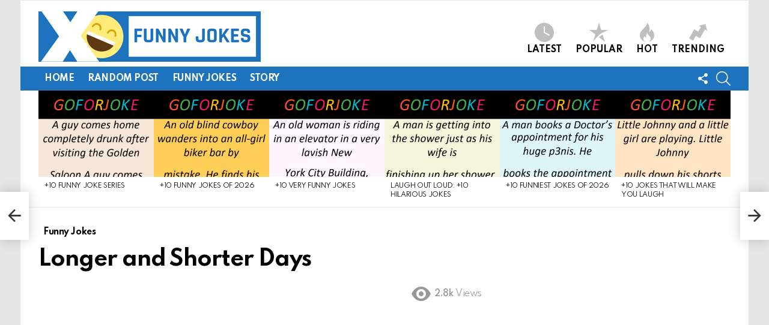

--- FILE ---
content_type: text/html; charset=UTF-8
request_url: https://www.goforjoke.com/longer-and-shorter-days/
body_size: 18348
content:
	<!DOCTYPE html>
<!--[if IE 8]>
<html class="no-js g1-off-outside lt-ie10 lt-ie9" id="ie8" lang="en-US" prefix="og: https://ogp.me/ns#"><![endif]-->
<!--[if IE 9]>
<html class="no-js g1-off-outside lt-ie10" id="ie9" lang="en-US" prefix="og: https://ogp.me/ns#"><![endif]-->
<!--[if !IE]><!-->
<html class="no-js g1-off-outside" lang="en-US" prefix="og: https://ogp.me/ns#"><!--<![endif]-->
<head>
	<meta charset="UTF-8"/>
	<link rel="profile" href="https://gmpg.org/xfn/11" />
	<link rel="pingback" href="https://www.goforjoke.com/xmlrpc.php"/>

	
<meta name="viewport" content="initial-scale=1.0, minimum-scale=1.0, height=device-height, width=device-width" />

<!-- Search Engine Optimization by Rank Math - https://rankmath.com/ -->
<title>Longer and Shorter Days - GoForJoke</title>
<meta name="description" content="I was working in a scrap yard during summer vacation at an engineering university."/>
<meta name="robots" content="follow, index, max-snippet:-1, max-video-preview:-1, max-image-preview:large"/>
<link rel="canonical" href="https://www.goforjoke.com/longer-and-shorter-days/" />
<meta property="og:locale" content="en_US" />
<meta property="og:type" content="article" />
<meta property="og:title" content="Longer and Shorter Days - GoForJoke" />
<meta property="og:description" content="I was working in a scrap yard during summer vacation at an engineering university." />
<meta property="og:url" content="https://www.goforjoke.com/longer-and-shorter-days/" />
<meta property="og:site_name" content="GoForJoke" />
<meta property="article:section" content="Funny Jokes" />
<meta property="og:image" content="https://www.goforjoke.com/wp-content/uploads/2021/10/Longer-and-Shorter-Days.png" />
<meta property="og:image:secure_url" content="https://www.goforjoke.com/wp-content/uploads/2021/10/Longer-and-Shorter-Days.png" />
<meta property="og:image:width" content="600" />
<meta property="og:image:height" content="900" />
<meta property="og:image:alt" content="Funny Jokes" />
<meta property="og:image:type" content="image/png" />
<meta property="article:published_time" content="2021-10-09T21:08:27+03:00" />
<meta name="twitter:card" content="summary_large_image" />
<meta name="twitter:title" content="Longer and Shorter Days - GoForJoke" />
<meta name="twitter:description" content="I was working in a scrap yard during summer vacation at an engineering university." />
<meta name="twitter:image" content="https://www.goforjoke.com/wp-content/uploads/2021/10/Longer-and-Shorter-Days.png" />
<meta name="twitter:label1" content="Written by" />
<meta name="twitter:data1" content="admin" />
<meta name="twitter:label2" content="Time to read" />
<meta name="twitter:data2" content="Less than a minute" />
<script type="application/ld+json" class="rank-math-schema">{"@context":"https://schema.org","@graph":[{"@type":["Person","Organization"],"@id":"https://www.goforjoke.com/#person","name":"admin","logo":{"@type":"ImageObject","@id":"https://www.goforjoke.com/#logo","url":"http://goforjoke.com/wp-content/uploads/2021/02/xfunnyjokes.png","contentUrl":"http://goforjoke.com/wp-content/uploads/2021/02/xfunnyjokes.png","caption":"admin","inLanguage":"en-US"},"image":{"@type":"ImageObject","@id":"https://www.goforjoke.com/#logo","url":"http://goforjoke.com/wp-content/uploads/2021/02/xfunnyjokes.png","contentUrl":"http://goforjoke.com/wp-content/uploads/2021/02/xfunnyjokes.png","caption":"admin","inLanguage":"en-US"}},{"@type":"WebSite","@id":"https://www.goforjoke.com/#website","url":"https://www.goforjoke.com","name":"admin","publisher":{"@id":"https://www.goforjoke.com/#person"},"inLanguage":"en-US"},{"@type":"ImageObject","@id":"https://www.goforjoke.com/wp-content/uploads/2021/10/Longer-and-Shorter-Days.png","url":"https://www.goforjoke.com/wp-content/uploads/2021/10/Longer-and-Shorter-Days.png","width":"600","height":"900","inLanguage":"en-US"},{"@type":"WebPage","@id":"https://www.goforjoke.com/longer-and-shorter-days/#webpage","url":"https://www.goforjoke.com/longer-and-shorter-days/","name":"Longer and Shorter Days - GoForJoke","datePublished":"2021-10-09T21:08:27+03:00","dateModified":"2021-10-09T21:08:27+03:00","isPartOf":{"@id":"https://www.goforjoke.com/#website"},"primaryImageOfPage":{"@id":"https://www.goforjoke.com/wp-content/uploads/2021/10/Longer-and-Shorter-Days.png"},"inLanguage":"en-US"},{"@type":"Person","@id":"https://www.goforjoke.com/author/admin/","name":"admin","url":"https://www.goforjoke.com/author/admin/","image":{"@type":"ImageObject","@id":"https://secure.gravatar.com/avatar/df0152613bc82c737221eca3236c686e4bc0671137bf25231bf0a78b17f961cc?s=96&amp;d=mm&amp;r=g","url":"https://secure.gravatar.com/avatar/df0152613bc82c737221eca3236c686e4bc0671137bf25231bf0a78b17f961cc?s=96&amp;d=mm&amp;r=g","caption":"admin","inLanguage":"en-US"},"sameAs":["https://goforjoke.com"]},{"@type":"BlogPosting","headline":"Longer and Shorter Days - GoForJoke","keywords":"Funny Jokes","datePublished":"2021-10-09T21:08:27+03:00","dateModified":"2021-10-09T21:08:27+03:00","articleSection":"Funny Jokes","author":{"@id":"https://www.goforjoke.com/author/admin/","name":"admin"},"publisher":{"@id":"https://www.goforjoke.com/#person"},"description":"I was working in a scrap yard during summer vacation at an engineering university.","name":"Longer and Shorter Days - GoForJoke","@id":"https://www.goforjoke.com/longer-and-shorter-days/#richSnippet","isPartOf":{"@id":"https://www.goforjoke.com/longer-and-shorter-days/#webpage"},"image":{"@id":"https://www.goforjoke.com/wp-content/uploads/2021/10/Longer-and-Shorter-Days.png"},"inLanguage":"en-US","mainEntityOfPage":{"@id":"https://www.goforjoke.com/longer-and-shorter-days/#webpage"}}]}</script>
<!-- /Rank Math WordPress SEO plugin -->

<link rel='dns-prefetch' href='//fonts.googleapis.com' />
<link rel='preconnect' href='https://fonts.gstatic.com' />
<link rel="alternate" type="application/rss+xml" title="GoForJoke &raquo; Feed" href="https://www.goforjoke.com/feed/" />
<link rel="alternate" type="application/rss+xml" title="GoForJoke &raquo; Comments Feed" href="https://www.goforjoke.com/comments/feed/" />
<script type="text/javascript" id="wpp-js" src="https://www.goforjoke.com/wp-content/plugins/wordpress-popular-posts/assets/js/wpp.min.js?ver=7.3.6" data-sampling="0" data-sampling-rate="100" data-api-url="https://www.goforjoke.com/wp-json/wordpress-popular-posts" data-post-id="11458" data-token="8f36872f86" data-lang="0" data-debug="0"></script>
<link rel="alternate" type="application/rss+xml" title="GoForJoke &raquo; Longer and Shorter Days Comments Feed" href="https://www.goforjoke.com/longer-and-shorter-days/feed/" />
<link rel="alternate" title="oEmbed (JSON)" type="application/json+oembed" href="https://www.goforjoke.com/wp-json/oembed/1.0/embed?url=https%3A%2F%2Fwww.goforjoke.com%2Flonger-and-shorter-days%2F" />
<link rel="alternate" title="oEmbed (XML)" type="text/xml+oembed" href="https://www.goforjoke.com/wp-json/oembed/1.0/embed?url=https%3A%2F%2Fwww.goforjoke.com%2Flonger-and-shorter-days%2F&#038;format=xml" />
<style id='wp-img-auto-sizes-contain-inline-css' type='text/css'>
img:is([sizes=auto i],[sizes^="auto," i]){contain-intrinsic-size:3000px 1500px}
/*# sourceURL=wp-img-auto-sizes-contain-inline-css */
</style>
<style id='wp-emoji-styles-inline-css' type='text/css'>

	img.wp-smiley, img.emoji {
		display: inline !important;
		border: none !important;
		box-shadow: none !important;
		height: 1em !important;
		width: 1em !important;
		margin: 0 0.07em !important;
		vertical-align: -0.1em !important;
		background: none !important;
		padding: 0 !important;
	}
/*# sourceURL=wp-emoji-styles-inline-css */
</style>
<style id='classic-theme-styles-inline-css' type='text/css'>
/*! This file is auto-generated */
.wp-block-button__link{color:#fff;background-color:#32373c;border-radius:9999px;box-shadow:none;text-decoration:none;padding:calc(.667em + 2px) calc(1.333em + 2px);font-size:1.125em}.wp-block-file__button{background:#32373c;color:#fff;text-decoration:none}
/*# sourceURL=/wp-includes/css/classic-themes.min.css */
</style>
<link rel='stylesheet' id='mace-gallery-css' href='https://www.goforjoke.com/wp-content/plugins/media-ace/includes/gallery/css/gallery.min.css?ver=6.9' type='text/css' media='all' />
<link rel='stylesheet' id='jquery-magnific-popup-css' href='https://www.goforjoke.com/wp-content/plugins/snax/assets/js/jquery.magnific-popup/magnific-popup.css?ver=6.9' type='text/css' media='all' />
<link rel='stylesheet' id='snax-css' href='https://www.goforjoke.com/wp-content/plugins/snax/css/snax.min.css?ver=1.84' type='text/css' media='all' />
<link rel='stylesheet' id='wyr-main-css' href='https://www.goforjoke.com/wp-content/plugins/whats-your-reaction/css/main.min.css?ver=1.3.15' type='text/css' media='all' />
<link rel='stylesheet' id='ez-toc-css' href='https://www.goforjoke.com/wp-content/plugins/easy-table-of-contents/assets/css/screen.min.css?ver=2.0.79.2' type='text/css' media='all' />
<style id='ez-toc-inline-css' type='text/css'>
div#ez-toc-container .ez-toc-title {font-size: 120%;}div#ez-toc-container .ez-toc-title {font-weight: 500;}div#ez-toc-container ul li , div#ez-toc-container ul li a {font-size: 95%;}div#ez-toc-container ul li , div#ez-toc-container ul li a {font-weight: 500;}div#ez-toc-container nav ul ul li {font-size: 90%;}.ez-toc-box-title {font-weight: bold; margin-bottom: 10px; text-align: center; text-transform: uppercase; letter-spacing: 1px; color: #666; padding-bottom: 5px;position:absolute;top:-4%;left:5%;background-color: inherit;transition: top 0.3s ease;}.ez-toc-box-title.toc-closed {top:-25%;}
.ez-toc-container-direction {direction: ltr;}.ez-toc-counter ul{counter-reset: item ;}.ez-toc-counter nav ul li a::before {content: counters(item, '.', decimal) '. ';display: inline-block;counter-increment: item;flex-grow: 0;flex-shrink: 0;margin-right: .2em; float: left; }.ez-toc-widget-direction {direction: ltr;}.ez-toc-widget-container ul{counter-reset: item ;}.ez-toc-widget-container nav ul li a::before {content: counters(item, '.', decimal) '. ';display: inline-block;counter-increment: item;flex-grow: 0;flex-shrink: 0;margin-right: .2em; float: left; }
/*# sourceURL=ez-toc-inline-css */
</style>
<link rel='stylesheet' id='wordpress-popular-posts-css-css' href='https://www.goforjoke.com/wp-content/plugins/wordpress-popular-posts/assets/css/wpp.css?ver=7.3.6' type='text/css' media='all' />
<link rel='stylesheet' id='g1-main-css' href='https://www.goforjoke.com/wp-content/themes/bimber/css/8.6.3/styles/original-2018/all-light.min.css?ver=8.6.3' type='text/css' media='all' />
<link rel='stylesheet' id='bimber-single-css' href='https://www.goforjoke.com/wp-content/themes/bimber/css/8.6.3/styles/original-2018/single-light.min.css?ver=8.6.3' type='text/css' media='all' />
<link rel='stylesheet' id='bimber-comments-css' href='https://www.goforjoke.com/wp-content/themes/bimber/css/8.6.3/styles/original-2018/comments-light.min.css?ver=8.6.3' type='text/css' media='all' />
<link rel='stylesheet' id='bimber-google-fonts-css' href='//fonts.googleapis.com/css?family=Roboto%3A400%2C300%2C500%2C600%2C700%2C900%7CSpartan%3A400%2C300%2C600%2C700%2C800&#038;subset=latin%2Clatin-ext&#038;display=swap&#038;ver=8.6.3' type='text/css' media='all' />
<link rel='stylesheet' id='bimber-dynamic-style-css' href='https://www.goforjoke.com/wp-content/uploads/dynamic-style-1640954799.css' type='text/css' media='all' />
<link rel='stylesheet' id='bimber-snax-extra-css' href='https://www.goforjoke.com/wp-content/themes/bimber/css/8.6.3/styles/original-2018/snax-extra-light.min.css?ver=8.6.3' type='text/css' media='all' />
<link rel='stylesheet' id='bimber-mashshare-css' href='https://www.goforjoke.com/wp-content/themes/bimber/css/8.6.3/styles/original-2018/mashshare-light.min.css?ver=8.6.3' type='text/css' media='all' />
<link rel='stylesheet' id='wpgdprc-front-css-css' href='https://www.goforjoke.com/wp-content/plugins/wp-gdpr-compliance/Assets/css/front.css?ver=1707681850' type='text/css' media='all' />
<style id='wpgdprc-front-css-inline-css' type='text/css'>
:root{--wp-gdpr--bar--background-color: #000000;--wp-gdpr--bar--color: #ffffff;--wp-gdpr--button--background-color: #000000;--wp-gdpr--button--background-color--darken: #000000;--wp-gdpr--button--color: #ffffff;}
/*# sourceURL=wpgdprc-front-css-inline-css */
</style>
<script type="text/javascript" src="https://www.goforjoke.com/wp-includes/js/jquery/jquery.min.js?ver=3.7.1" id="jquery-core-js"></script>
<script type="text/javascript" src="https://www.goforjoke.com/wp-includes/js/jquery/jquery-migrate.min.js?ver=3.4.1" id="jquery-migrate-js"></script>
<script type="text/javascript" src="https://www.goforjoke.com/wp-content/themes/bimber/js/modernizr/modernizr-custom.min.js?ver=3.3.0" id="modernizr-js"></script>
<script type="text/javascript" id="wpgdprc-front-js-js-extra">
/* <![CDATA[ */
var wpgdprcFront = {"ajaxUrl":"https://www.goforjoke.com/wp-admin/admin-ajax.php","ajaxNonce":"005dba891b","ajaxArg":"security","pluginPrefix":"wpgdprc","blogId":"1","isMultiSite":"","locale":"en_US","showSignUpModal":"1","showFormModal":"","cookieName":"wpgdprc-consent","consentVersion":"","path":"/","prefix":"wpgdprc"};
//# sourceURL=wpgdprc-front-js-js-extra
/* ]]> */
</script>
<script type="text/javascript" src="https://www.goforjoke.com/wp-content/plugins/wp-gdpr-compliance/Assets/js/front.min.js?ver=1707681850" id="wpgdprc-front-js-js"></script>
<link rel="https://api.w.org/" href="https://www.goforjoke.com/wp-json/" /><link rel="alternate" title="JSON" type="application/json" href="https://www.goforjoke.com/wp-json/wp/v2/posts/11458" /><link rel="EditURI" type="application/rsd+xml" title="RSD" href="https://www.goforjoke.com/xmlrpc.php?rsd" />
<link rel='shortlink' href='https://www.goforjoke.com/?p=11458' />
<link rel="preload" href="https://www.goforjoke.com/wp-content/plugins/g1-socials/css/iconfont/fonts/g1-socials.woff" as="font" type="font/woff" crossorigin="anonymous"><link rel="preload" href="https://www.goforjoke.com/wp-content/plugins/snax/css/snaxicon/fonts/snaxicon.woff" as="font" type="font/woff" crossorigin="anonymous">
<!-- Smart Ad Manager - Header Code -->
<script src="https://jsc.mgid.com/site/890745.js" async>
</script>
<!-- /Smart Ad Manager - Header Code -->
            <style id="wpp-loading-animation-styles">@-webkit-keyframes bgslide{from{background-position-x:0}to{background-position-x:-200%}}@keyframes bgslide{from{background-position-x:0}to{background-position-x:-200%}}.wpp-widget-block-placeholder,.wpp-shortcode-placeholder{margin:0 auto;width:60px;height:3px;background:#dd3737;background:linear-gradient(90deg,#dd3737 0%,#571313 10%,#dd3737 100%);background-size:200% auto;border-radius:3px;-webkit-animation:bgslide 1s infinite linear;animation:bgslide 1s infinite linear}</style>
            	<style>
	@font-face {
		font-family: "bimber";
							src:url("https://www.goforjoke.com/wp-content/themes/bimber/css/8.6.3/bimber/fonts/bimber.eot");
			src:url("https://www.goforjoke.com/wp-content/themes/bimber/css/8.6.3/bimber/fonts/bimber.eot?#iefix") format("embedded-opentype"),
			url("https://www.goforjoke.com/wp-content/themes/bimber/css/8.6.3/bimber/fonts/bimber.woff") format("woff"),
			url("https://www.goforjoke.com/wp-content/themes/bimber/css/8.6.3/bimber/fonts/bimber.ttf") format("truetype"),
			url("https://www.goforjoke.com/wp-content/themes/bimber/css/8.6.3/bimber/fonts/bimber.svg#bimber") format("svg");
				font-weight: normal;
		font-style: normal;
		font-display: block;
	}
	</style>
		<script>if("undefined"!=typeof localStorage){var nsfwItemId=document.getElementsByName("g1:nsfw-item-id");nsfwItemId=nsfwItemId.length>0?nsfwItemId[0].getAttribute("content"):"g1_nsfw_off",window.g1SwitchNSFW=function(e){e?(localStorage.setItem(nsfwItemId,1),document.documentElement.classList.add("g1-nsfw-off")):(localStorage.removeItem(nsfwItemId),document.documentElement.classList.remove("g1-nsfw-off"))};try{var nsfwmode=localStorage.getItem(nsfwItemId);window.g1SwitchNSFW(nsfwmode)}catch(e){}}</script>
	<!-- Google tag (gtag.js) -->
<script async src="https://www.googletagmanager.com/gtag/js?id=G-JYCKS1Z6WT"></script>
<script>
  window.dataLayer = window.dataLayer || [];
  function gtag(){dataLayer.push(arguments);}
  gtag('js', new Date());

  gtag('config', 'G-JYCKS1Z6WT');
</script>
	
<style id='global-styles-inline-css' type='text/css'>
:root{--wp--preset--aspect-ratio--square: 1;--wp--preset--aspect-ratio--4-3: 4/3;--wp--preset--aspect-ratio--3-4: 3/4;--wp--preset--aspect-ratio--3-2: 3/2;--wp--preset--aspect-ratio--2-3: 2/3;--wp--preset--aspect-ratio--16-9: 16/9;--wp--preset--aspect-ratio--9-16: 9/16;--wp--preset--color--black: #000000;--wp--preset--color--cyan-bluish-gray: #abb8c3;--wp--preset--color--white: #ffffff;--wp--preset--color--pale-pink: #f78da7;--wp--preset--color--vivid-red: #cf2e2e;--wp--preset--color--luminous-vivid-orange: #ff6900;--wp--preset--color--luminous-vivid-amber: #fcb900;--wp--preset--color--light-green-cyan: #7bdcb5;--wp--preset--color--vivid-green-cyan: #00d084;--wp--preset--color--pale-cyan-blue: #8ed1fc;--wp--preset--color--vivid-cyan-blue: #0693e3;--wp--preset--color--vivid-purple: #9b51e0;--wp--preset--gradient--vivid-cyan-blue-to-vivid-purple: linear-gradient(135deg,rgb(6,147,227) 0%,rgb(155,81,224) 100%);--wp--preset--gradient--light-green-cyan-to-vivid-green-cyan: linear-gradient(135deg,rgb(122,220,180) 0%,rgb(0,208,130) 100%);--wp--preset--gradient--luminous-vivid-amber-to-luminous-vivid-orange: linear-gradient(135deg,rgb(252,185,0) 0%,rgb(255,105,0) 100%);--wp--preset--gradient--luminous-vivid-orange-to-vivid-red: linear-gradient(135deg,rgb(255,105,0) 0%,rgb(207,46,46) 100%);--wp--preset--gradient--very-light-gray-to-cyan-bluish-gray: linear-gradient(135deg,rgb(238,238,238) 0%,rgb(169,184,195) 100%);--wp--preset--gradient--cool-to-warm-spectrum: linear-gradient(135deg,rgb(74,234,220) 0%,rgb(151,120,209) 20%,rgb(207,42,186) 40%,rgb(238,44,130) 60%,rgb(251,105,98) 80%,rgb(254,248,76) 100%);--wp--preset--gradient--blush-light-purple: linear-gradient(135deg,rgb(255,206,236) 0%,rgb(152,150,240) 100%);--wp--preset--gradient--blush-bordeaux: linear-gradient(135deg,rgb(254,205,165) 0%,rgb(254,45,45) 50%,rgb(107,0,62) 100%);--wp--preset--gradient--luminous-dusk: linear-gradient(135deg,rgb(255,203,112) 0%,rgb(199,81,192) 50%,rgb(65,88,208) 100%);--wp--preset--gradient--pale-ocean: linear-gradient(135deg,rgb(255,245,203) 0%,rgb(182,227,212) 50%,rgb(51,167,181) 100%);--wp--preset--gradient--electric-grass: linear-gradient(135deg,rgb(202,248,128) 0%,rgb(113,206,126) 100%);--wp--preset--gradient--midnight: linear-gradient(135deg,rgb(2,3,129) 0%,rgb(40,116,252) 100%);--wp--preset--font-size--small: 13px;--wp--preset--font-size--medium: 20px;--wp--preset--font-size--large: 36px;--wp--preset--font-size--x-large: 42px;--wp--preset--spacing--20: 0.44rem;--wp--preset--spacing--30: 0.67rem;--wp--preset--spacing--40: 1rem;--wp--preset--spacing--50: 1.5rem;--wp--preset--spacing--60: 2.25rem;--wp--preset--spacing--70: 3.38rem;--wp--preset--spacing--80: 5.06rem;--wp--preset--shadow--natural: 6px 6px 9px rgba(0, 0, 0, 0.2);--wp--preset--shadow--deep: 12px 12px 50px rgba(0, 0, 0, 0.4);--wp--preset--shadow--sharp: 6px 6px 0px rgba(0, 0, 0, 0.2);--wp--preset--shadow--outlined: 6px 6px 0px -3px rgb(255, 255, 255), 6px 6px rgb(0, 0, 0);--wp--preset--shadow--crisp: 6px 6px 0px rgb(0, 0, 0);}:where(.is-layout-flex){gap: 0.5em;}:where(.is-layout-grid){gap: 0.5em;}body .is-layout-flex{display: flex;}.is-layout-flex{flex-wrap: wrap;align-items: center;}.is-layout-flex > :is(*, div){margin: 0;}body .is-layout-grid{display: grid;}.is-layout-grid > :is(*, div){margin: 0;}:where(.wp-block-columns.is-layout-flex){gap: 2em;}:where(.wp-block-columns.is-layout-grid){gap: 2em;}:where(.wp-block-post-template.is-layout-flex){gap: 1.25em;}:where(.wp-block-post-template.is-layout-grid){gap: 1.25em;}.has-black-color{color: var(--wp--preset--color--black) !important;}.has-cyan-bluish-gray-color{color: var(--wp--preset--color--cyan-bluish-gray) !important;}.has-white-color{color: var(--wp--preset--color--white) !important;}.has-pale-pink-color{color: var(--wp--preset--color--pale-pink) !important;}.has-vivid-red-color{color: var(--wp--preset--color--vivid-red) !important;}.has-luminous-vivid-orange-color{color: var(--wp--preset--color--luminous-vivid-orange) !important;}.has-luminous-vivid-amber-color{color: var(--wp--preset--color--luminous-vivid-amber) !important;}.has-light-green-cyan-color{color: var(--wp--preset--color--light-green-cyan) !important;}.has-vivid-green-cyan-color{color: var(--wp--preset--color--vivid-green-cyan) !important;}.has-pale-cyan-blue-color{color: var(--wp--preset--color--pale-cyan-blue) !important;}.has-vivid-cyan-blue-color{color: var(--wp--preset--color--vivid-cyan-blue) !important;}.has-vivid-purple-color{color: var(--wp--preset--color--vivid-purple) !important;}.has-black-background-color{background-color: var(--wp--preset--color--black) !important;}.has-cyan-bluish-gray-background-color{background-color: var(--wp--preset--color--cyan-bluish-gray) !important;}.has-white-background-color{background-color: var(--wp--preset--color--white) !important;}.has-pale-pink-background-color{background-color: var(--wp--preset--color--pale-pink) !important;}.has-vivid-red-background-color{background-color: var(--wp--preset--color--vivid-red) !important;}.has-luminous-vivid-orange-background-color{background-color: var(--wp--preset--color--luminous-vivid-orange) !important;}.has-luminous-vivid-amber-background-color{background-color: var(--wp--preset--color--luminous-vivid-amber) !important;}.has-light-green-cyan-background-color{background-color: var(--wp--preset--color--light-green-cyan) !important;}.has-vivid-green-cyan-background-color{background-color: var(--wp--preset--color--vivid-green-cyan) !important;}.has-pale-cyan-blue-background-color{background-color: var(--wp--preset--color--pale-cyan-blue) !important;}.has-vivid-cyan-blue-background-color{background-color: var(--wp--preset--color--vivid-cyan-blue) !important;}.has-vivid-purple-background-color{background-color: var(--wp--preset--color--vivid-purple) !important;}.has-black-border-color{border-color: var(--wp--preset--color--black) !important;}.has-cyan-bluish-gray-border-color{border-color: var(--wp--preset--color--cyan-bluish-gray) !important;}.has-white-border-color{border-color: var(--wp--preset--color--white) !important;}.has-pale-pink-border-color{border-color: var(--wp--preset--color--pale-pink) !important;}.has-vivid-red-border-color{border-color: var(--wp--preset--color--vivid-red) !important;}.has-luminous-vivid-orange-border-color{border-color: var(--wp--preset--color--luminous-vivid-orange) !important;}.has-luminous-vivid-amber-border-color{border-color: var(--wp--preset--color--luminous-vivid-amber) !important;}.has-light-green-cyan-border-color{border-color: var(--wp--preset--color--light-green-cyan) !important;}.has-vivid-green-cyan-border-color{border-color: var(--wp--preset--color--vivid-green-cyan) !important;}.has-pale-cyan-blue-border-color{border-color: var(--wp--preset--color--pale-cyan-blue) !important;}.has-vivid-cyan-blue-border-color{border-color: var(--wp--preset--color--vivid-cyan-blue) !important;}.has-vivid-purple-border-color{border-color: var(--wp--preset--color--vivid-purple) !important;}.has-vivid-cyan-blue-to-vivid-purple-gradient-background{background: var(--wp--preset--gradient--vivid-cyan-blue-to-vivid-purple) !important;}.has-light-green-cyan-to-vivid-green-cyan-gradient-background{background: var(--wp--preset--gradient--light-green-cyan-to-vivid-green-cyan) !important;}.has-luminous-vivid-amber-to-luminous-vivid-orange-gradient-background{background: var(--wp--preset--gradient--luminous-vivid-amber-to-luminous-vivid-orange) !important;}.has-luminous-vivid-orange-to-vivid-red-gradient-background{background: var(--wp--preset--gradient--luminous-vivid-orange-to-vivid-red) !important;}.has-very-light-gray-to-cyan-bluish-gray-gradient-background{background: var(--wp--preset--gradient--very-light-gray-to-cyan-bluish-gray) !important;}.has-cool-to-warm-spectrum-gradient-background{background: var(--wp--preset--gradient--cool-to-warm-spectrum) !important;}.has-blush-light-purple-gradient-background{background: var(--wp--preset--gradient--blush-light-purple) !important;}.has-blush-bordeaux-gradient-background{background: var(--wp--preset--gradient--blush-bordeaux) !important;}.has-luminous-dusk-gradient-background{background: var(--wp--preset--gradient--luminous-dusk) !important;}.has-pale-ocean-gradient-background{background: var(--wp--preset--gradient--pale-ocean) !important;}.has-electric-grass-gradient-background{background: var(--wp--preset--gradient--electric-grass) !important;}.has-midnight-gradient-background{background: var(--wp--preset--gradient--midnight) !important;}.has-small-font-size{font-size: var(--wp--preset--font-size--small) !important;}.has-medium-font-size{font-size: var(--wp--preset--font-size--medium) !important;}.has-large-font-size{font-size: var(--wp--preset--font-size--large) !important;}.has-x-large-font-size{font-size: var(--wp--preset--font-size--x-large) !important;}
/*# sourceURL=global-styles-inline-css */
</style>
<link rel='stylesheet' id='g1-socials-basic-screen-css' href='https://www.goforjoke.com/wp-content/plugins/g1-socials/css/screen-basic.min.css?ver=1.2.26' type='text/css' media='all' />
<link rel='stylesheet' id='g1-socials-snapcode-css' href='https://www.goforjoke.com/wp-content/plugins/g1-socials/css/snapcode.min.css?ver=1.2.26' type='text/css' media='all' />
</head>

<body class="wp-singular post-template-default single single-post postid-11458 single-format-standard wp-embed-responsive wp-theme-bimber snax-hoverable g1-layout-boxed g1-hoverable g1-has-mobile-logo g1-sidebar-normal" itemscope="" itemtype="http://schema.org/WebPage" >

<div class="g1-body-inner">

	<div id="page">
		

		

					<div class="g1-row g1-row-layout-page g1-hb-row g1-hb-row-normal g1-hb-row-a g1-hb-row-1 g1-hb-boxed g1-hb-sticky-off g1-hb-shadow-off">
			<div class="g1-row-inner">
				<div class="g1-column g1-dropable">
											<div class="g1-bin-1 g1-bin-grow-off">
							<div class="g1-bin g1-bin-align-left">
															</div>
						</div>
											<div class="g1-bin-2 g1-bin-grow-off">
							<div class="g1-bin g1-bin-align-center">
															</div>
						</div>
											<div class="g1-bin-3 g1-bin-grow-off">
							<div class="g1-bin g1-bin-align-right">
															</div>
						</div>
									</div>
			</div>
			<div class="g1-row-background"></div>
		</div>
			<div class="g1-row g1-row-layout-page g1-hb-row g1-hb-row-normal g1-hb-row-b g1-hb-row-2 g1-hb-boxed g1-hb-sticky-off g1-hb-shadow-off">
			<div class="g1-row-inner">
				<div class="g1-column g1-dropable">
											<div class="g1-bin-1 g1-bin-grow-off">
							<div class="g1-bin g1-bin-align-left">
																	<div class="g1-id g1-id-desktop">
			<p class="g1-mega g1-mega-1st site-title">
	
			<a class="g1-logo-wrapper"
			   href="https://www.goforjoke.com/" rel="home">
									<picture class="g1-logo g1-logo-default">
						<source media="(min-width: 1025px)" srcset="https://goforjoke.com/wp-content/uploads/2021/12/funnyjokes.png 2x,https://goforjoke.com/wp-content/uploads/2021/12/funnyjokes.png 1x">
						<source media="(max-width: 1024px)" srcset="data:image/svg+xml,%3Csvg%20xmlns%3D%27http%3A%2F%2Fwww.w3.org%2F2000%2Fsvg%27%20viewBox%3D%270%200%20370%2084%27%2F%3E">
						<img
							src="https://goforjoke.com/wp-content/uploads/2021/12/funnyjokes.png"
							width="370"
							height="84"
							alt="GoForJoke" />
					</picture>

											<picture class="g1-logo g1-logo-inverted">
							<source id="g1-logo-inverted-source" media="(min-width: 1025px)" srcset="https://goforjoke.com/wp-content/uploads/2021/12/funnyjokes.png 2x,https://goforjoke.com/wp-content/uploads/2021/12/funnyjokes.png 1x" data-srcset="https://goforjoke.com/wp-content/uploads/2021/12/funnyjokes.png">
							<source media="(max-width: 1024px)" srcset="data:image/svg+xml,%3Csvg%20xmlns%3D%27http%3A%2F%2Fwww.w3.org%2F2000%2Fsvg%27%20viewBox%3D%270%200%20370%2084%27%2F%3E">
							<img
								id="g1-logo-inverted-img"
								class=""
								src="https://goforjoke.com/wp-content/uploads/2021/12/funnyjokes.png"
								data-src=""
								width="370"
								height="84"
								alt="" />
						</picture>
												</a>

			</p>
	
    
	</div>															</div>
						</div>
											<div class="g1-bin-2 g1-bin-grow-off">
							<div class="g1-bin g1-bin-align-center">
															</div>
						</div>
											<div class="g1-bin-3 g1-bin-grow-off">
							<div class="g1-bin g1-bin-align-right">
																		<nav class="g1-quick-nav g1-quick-nav-short">
		<ul class="g1-quick-nav-menu">
															<li class="menu-item menu-item-type-g1-latest ">
						<a href="https://www.goforjoke.com">
							<span class="entry-flag entry-flag-latest"></span>
							Latest						</a>
					</li>
													<li class="menu-item menu-item-type-g1-popular ">
						<a href="https://www.goforjoke.com/popular/">
							<span class="entry-flag entry-flag-popular"></span>
							Popular						</a>
					</li>
													<li class="menu-item menu-item-type-g1-hot ">
						<a href="https://www.goforjoke.com/hot/">
							<span class="entry-flag entry-flag-hot"></span>
							Hot						</a>
					</li>
													<li class="menu-item menu-item-type-g1-trending ">
						<a href="https://www.goforjoke.com/trending/">
							<span class="entry-flag entry-flag-trending"></span>
							Trending						</a>
					</li>
									</ul>
	</nav>
															</div>
						</div>
									</div>
			</div>
			<div class="g1-row-background"></div>
		</div>
				<div class="g1-sticky-top-wrapper g1-hb-row-3">
				<div class="g1-row g1-row-layout-page g1-hb-row g1-hb-row-normal g1-hb-row-c g1-hb-row-3 g1-hb-boxed g1-hb-sticky-on g1-hb-shadow-off">
			<div class="g1-row-inner">
				<div class="g1-column g1-dropable">
											<div class="g1-bin-1 g1-bin-grow-off">
							<div class="g1-bin g1-bin-align-left">
																	<!-- BEGIN .g1-primary-nav -->
<nav id="g1-primary-nav" class="g1-primary-nav"><ul id="g1-primary-nav-menu" class="g1-primary-nav-menu g1-menu-h"><li id="menu-item-5300" class="menu-item menu-item-type-custom menu-item-object-custom menu-item-g1-standard menu-item-5300"><a href="https://goforjoke.com" title="						">Home</a></li>
<li id="menu-item-5399" class="menu-item menu-item-type-custom menu-item-object-custom menu-item-g1-standard menu-item-5399"><a href="?bimber_random_post=true">Random Post</a></li>
<li id="menu-item-5401" class="menu-item menu-item-type-taxonomy menu-item-object-category current-post-ancestor current-menu-parent current-post-parent menu-item-g1-standard menu-item-5401"><a href="https://www.goforjoke.com/category/funny-jokes/">Funny Jokes</a></li>
<li id="menu-item-5402" class="menu-item menu-item-type-taxonomy menu-item-object-category menu-item-g1-standard menu-item-5402"><a href="https://www.goforjoke.com/category/story/">Story</a></li>
</ul></nav><!-- END .g1-primary-nav -->
															</div>
						</div>
											<div class="g1-bin-2 g1-bin-grow-off">
							<div class="g1-bin g1-bin-align-center">
															</div>
						</div>
											<div class="g1-bin-3 g1-bin-grow-off">
							<div class="g1-bin g1-bin-align-right">
																		<div class="g1-drop g1-drop-with-anim g1-drop-the-socials g1-drop-m g1-drop-icon ">
		<a class="g1-drop-toggle" href="#" title="Follow us">
			<span class="g1-drop-toggle-icon"></span><span class="g1-drop-toggle-text">Follow us</span>
			<span class="g1-drop-toggle-arrow"></span>
		</a>
		<div class="g1-drop-content">
			<ul id="g1-social-icons-1" class="g1-socials-items g1-socials-items-tpl-grid">
			<li class="g1-socials-item g1-socials-item-pinterest">
	   <a class="g1-socials-item-link" href="https://www.pinterest.com/xfunnyjokesx/" target="_blank" rel="noopener">
		   <span class="g1-socials-item-icon g1-socials-item-icon-48 g1-socials-item-icon-text g1-socials-item-icon-pinterest"></span>
		   <span class="g1-socials-item-tooltip">
			   <span class="g1-socials-item-tooltip-inner">pinterest</span>
		   </span>
	   </a>
	</li>
			<li class="g1-socials-item g1-socials-item-youtube">
	   <a class="g1-socials-item-link" href="/" target="_blank" rel="noopener">
		   <span class="g1-socials-item-icon g1-socials-item-icon-48 g1-socials-item-icon-text g1-socials-item-icon-youtube"></span>
		   <span class="g1-socials-item-tooltip">
			   <span class="g1-socials-item-tooltip-inner">youtube</span>
		   </span>
	   </a>
	</li>
	</ul>
		</div>
	</div>
																		<div class="g1-drop g1-drop-with-anim g1-drop-before g1-drop-the-search  g1-drop-m g1-drop-icon ">
		<a class="g1-drop-toggle" href="https://www.goforjoke.com/?s=">
			<span class="g1-drop-toggle-icon"></span><span class="g1-drop-toggle-text">Search</span>
			<span class="g1-drop-toggle-arrow"></span>
		</a>
		<div class="g1-drop-content">
			

<div role="search" class="search-form-wrapper">
	<form method="get"
	      class="g1-searchform-tpl-default g1-searchform-ajax search-form"
	      action="https://www.goforjoke.com/">
		<label>
			<span class="screen-reader-text">Search for:</span>
			<input type="search" class="search-field"
			       placeholder="Search &hellip;"
			       value="" name="s"
			       title="Search for:" />
		</label>
		<button class="search-submit">Search</button>
	</form>

			<div class="g1-searches g1-searches-ajax"></div>
	</div>
		</div>
	</div>
																																</div>
						</div>
									</div>
			</div>
			<div class="g1-row-background"></div>
		</div>
			</div>
				<div class="g1-row g1-row-layout-page g1-hb-row g1-hb-row-mobile g1-hb-row-a g1-hb-row-1 g1-hb-boxed g1-hb-sticky-off g1-hb-shadow-off">
			<div class="g1-row-inner">
				<div class="g1-column g1-dropable">
											<div class="g1-bin-1 g1-bin-grow-off">
							<div class="g1-bin g1-bin-align-left">
															</div>
						</div>
											<div class="g1-bin-2 g1-bin-grow-on">
							<div class="g1-bin g1-bin-align-center">
																	<div class="g1-id g1-id-mobile">
			<p class="g1-mega g1-mega-1st site-title">
	
		<a class="g1-logo-wrapper"
		   href="https://www.goforjoke.com/" rel="home">
							<picture class="g1-logo g1-logo-default">
					<source media="(max-width: 1024px)" srcset="https://goforjoke.com/wp-content/uploads/2021/12/funnyjokes.png 2x,https://goforjoke.com/wp-content/uploads/2021/12/funnyjokes.png 1x">
					<source media="(min-width: 1025px)" srcset="data:image/svg+xml,%3Csvg%20xmlns%3D%27http%3A%2F%2Fwww.w3.org%2F2000%2Fsvg%27%20viewBox%3D%270%200%20198%2045%27%2F%3E">
					<img
						src="https://goforjoke.com/wp-content/uploads/2021/12/funnyjokes.png"
						width="198"
						height="45"
						alt="GoForJoke" />
				</picture>

									<picture class="g1-logo g1-logo-inverted">
						<source id="g1-logo-mobile-inverted-source" media="(max-width: 1024px)" srcset="https://goforjoke.com/wp-content/uploads/2021/12/funnyjokes.png 2x,https://goforjoke.com/wp-content/uploads/2021/12/funnyjokes.png 1x" data-srcset="https://goforjoke.com/wp-content/uploads/2021/12/funnyjokes.png">
						<source media="(min-width: 1025px)" srcset="data:image/svg+xml,%3Csvg%20xmlns%3D%27http%3A%2F%2Fwww.w3.org%2F2000%2Fsvg%27%20viewBox%3D%270%200%20198%2045%27%2F%3E">
						<img
							id="g1-logo-mobile-inverted-img"
							class=""
							src="https://goforjoke.com/wp-content/uploads/2021/12/funnyjokes.png"
							data-src=""
							width="198"
							height="45"
							alt="" />
					</picture>
									</a>

			</p>
	
    
	</div>															</div>
						</div>
											<div class="g1-bin-3 g1-bin-grow-off">
							<div class="g1-bin g1-bin-align-right">
															</div>
						</div>
									</div>
			</div>
			<div class="g1-row-background"></div>
		</div>
			<div class="g1-row g1-row-layout-page g1-hb-row g1-hb-row-mobile g1-hb-row-b g1-hb-row-2 g1-hb-boxed g1-hb-sticky-off g1-hb-shadow-off">
			<div class="g1-row-inner">
				<div class="g1-column g1-dropable">
											<div class="g1-bin-1 g1-bin-grow-off">
							<div class="g1-bin g1-bin-align-left">
															</div>
						</div>
											<div class="g1-bin-2 g1-bin-grow-on">
							<div class="g1-bin g1-bin-align-center">
																		<nav class="g1-quick-nav g1-quick-nav-short">
		<ul class="g1-quick-nav-menu">
															<li class="menu-item menu-item-type-g1-latest ">
						<a href="https://www.goforjoke.com">
							<span class="entry-flag entry-flag-latest"></span>
							Latest						</a>
					</li>
													<li class="menu-item menu-item-type-g1-popular ">
						<a href="https://www.goforjoke.com/popular/">
							<span class="entry-flag entry-flag-popular"></span>
							Popular						</a>
					</li>
													<li class="menu-item menu-item-type-g1-hot ">
						<a href="https://www.goforjoke.com/hot/">
							<span class="entry-flag entry-flag-hot"></span>
							Hot						</a>
					</li>
													<li class="menu-item menu-item-type-g1-trending ">
						<a href="https://www.goforjoke.com/trending/">
							<span class="entry-flag entry-flag-trending"></span>
							Trending						</a>
					</li>
									</ul>
	</nav>
															</div>
						</div>
											<div class="g1-bin-3 g1-bin-grow-off">
							<div class="g1-bin g1-bin-align-right">
															</div>
						</div>
									</div>
			</div>
			<div class="g1-row-background"></div>
		</div>
				<div class="g1-sticky-top-wrapper g1-hb-row-3">
				<div class="g1-row g1-row-layout-page g1-hb-row g1-hb-row-mobile g1-hb-row-c g1-hb-row-3 g1-hb-boxed g1-hb-sticky-on g1-hb-shadow-off">
			<div class="g1-row-inner">
				<div class="g1-column g1-dropable">
											<div class="g1-bin-1 g1-bin-grow-off">
							<div class="g1-bin g1-bin-align-left">
																		<a class="g1-hamburger g1-hamburger-show g1-hamburger-s  " href="#">
		<span class="g1-hamburger-icon"></span>
			<span class="g1-hamburger-label
			g1-hamburger-label-hidden			">Menu</span>
	</a>
															</div>
						</div>
											<div class="g1-bin-2 g1-bin-grow-off">
							<div class="g1-bin g1-bin-align-center">
															</div>
						</div>
											<div class="g1-bin-3 g1-bin-grow-off">
							<div class="g1-bin g1-bin-align-right">
																		<div class="g1-drop g1-drop-with-anim g1-drop-the-socials g1-drop-m g1-drop-icon ">
		<a class="g1-drop-toggle" href="#" title="Follow us">
			<span class="g1-drop-toggle-icon"></span><span class="g1-drop-toggle-text">Follow us</span>
			<span class="g1-drop-toggle-arrow"></span>
		</a>
		<div class="g1-drop-content">
			<ul id="g1-social-icons-2" class="g1-socials-items g1-socials-items-tpl-grid">
			<li class="g1-socials-item g1-socials-item-pinterest">
	   <a class="g1-socials-item-link" href="https://www.pinterest.com/xfunnyjokesx/" target="_blank" rel="noopener">
		   <span class="g1-socials-item-icon g1-socials-item-icon-48 g1-socials-item-icon-text g1-socials-item-icon-pinterest"></span>
		   <span class="g1-socials-item-tooltip">
			   <span class="g1-socials-item-tooltip-inner">pinterest</span>
		   </span>
	   </a>
	</li>
			<li class="g1-socials-item g1-socials-item-youtube">
	   <a class="g1-socials-item-link" href="/" target="_blank" rel="noopener">
		   <span class="g1-socials-item-icon g1-socials-item-icon-48 g1-socials-item-icon-text g1-socials-item-icon-youtube"></span>
		   <span class="g1-socials-item-tooltip">
			   <span class="g1-socials-item-tooltip-inner">youtube</span>
		   </span>
	   </a>
	</li>
	</ul>
		</div>
	</div>
																		<div class="g1-drop g1-drop-with-anim g1-drop-before g1-drop-the-search  g1-drop-m g1-drop-icon ">
		<a class="g1-drop-toggle" href="https://www.goforjoke.com/?s=">
			<span class="g1-drop-toggle-icon"></span><span class="g1-drop-toggle-text">Search</span>
			<span class="g1-drop-toggle-arrow"></span>
		</a>
		<div class="g1-drop-content">
			

<div role="search" class="search-form-wrapper">
	<form method="get"
	      class="g1-searchform-tpl-default g1-searchform-ajax search-form"
	      action="https://www.goforjoke.com/">
		<label>
			<span class="screen-reader-text">Search for:</span>
			<input type="search" class="search-field"
			       placeholder="Search &hellip;"
			       value="" name="s"
			       title="Search for:" />
		</label>
		<button class="search-submit">Search</button>
	</form>

			<div class="g1-searches g1-searches-ajax"></div>
	</div>
		</div>
	</div>
																																</div>
						</div>
									</div>
			</div>
			<div class="g1-row-background"></div>
		</div>
			</div>
	
		
	<aside class="g1-row g1-row-layout-page g1-featured-row">
		<div class="g1-row-inner">
			<div class="g1-column">
				
				<h2 class="g1-zeta g1-zeta-2nd g1-featured-title">Latest stories</h2>

				<div class="g1-featured g1-featured-no-js g1-featured-6 g1-featured-start">
					<ul class="g1-featured-items">
						
							<li class="g1-featured-item g1-featured-6">
								
<article class="entry-tpl-gridxs post-17892 post type-post status-publish format-standard has-post-thumbnail category-funny-jokes">
	<div class="entry-featured-media " ><a title="+10 Funny Joke Series" class="g1-frame" href="https://www.goforjoke.com/10-funny-joke-series/"><div class="g1-frame-inner"><img width="192" height="144" src="https://www.goforjoke.com/wp-content/uploads/2025/12/91-192x144.png" class="attachment-bimber-grid-xs-ratio-4-3 size-bimber-grid-xs-ratio-4-3 wp-post-image" alt="+10 Funny Joke Series" decoding="async" srcset="https://www.goforjoke.com/wp-content/uploads/2025/12/91-192x144.png 192w, https://www.goforjoke.com/wp-content/uploads/2025/12/91-384x288.png 384w" sizes="(max-width: 192px) 100vw, 192px" /><span class="g1-frame-icon g1-frame-icon-"></span></div></a></div>
	<header class="entry-header">
		<h3 class="g1-zeta g1-zeta-1st entry-title"><a href="https://www.goforjoke.com/10-funny-joke-series/" rel="bookmark">+10 Funny Joke Series</a></h3>	</header>
</article>
							</li>

						
							<li class="g1-featured-item g1-featured-6">
								
<article class="entry-tpl-gridxs post-17890 post type-post status-publish format-standard has-post-thumbnail category-funny-jokes">
	<div class="entry-featured-media " ><a title="+10 Funny Jokes of 2026" class="g1-frame" href="https://www.goforjoke.com/10-funny-jokes-of-2026/"><div class="g1-frame-inner"><img width="192" height="144" src="https://www.goforjoke.com/wp-content/uploads/2025/12/81-192x144.png" class="attachment-bimber-grid-xs-ratio-4-3 size-bimber-grid-xs-ratio-4-3 wp-post-image" alt="+10 Funny Jokes of 2026" decoding="async" srcset="https://www.goforjoke.com/wp-content/uploads/2025/12/81-192x144.png 192w, https://www.goforjoke.com/wp-content/uploads/2025/12/81-384x288.png 384w" sizes="(max-width: 192px) 100vw, 192px" /><span class="g1-frame-icon g1-frame-icon-"></span></div></a></div>
	<header class="entry-header">
		<h3 class="g1-zeta g1-zeta-1st entry-title"><a href="https://www.goforjoke.com/10-funny-jokes-of-2026/" rel="bookmark">+10 Funny Jokes of 2026</a></h3>	</header>
</article>
							</li>

						
							<li class="g1-featured-item g1-featured-6">
								
<article class="entry-tpl-gridxs post-17888 post type-post status-publish format-standard has-post-thumbnail category-funny-jokes">
	<div class="entry-featured-media " ><a title="+10 Very Funny Jokes" class="g1-frame" href="https://www.goforjoke.com/10-very-funny-jokes/"><div class="g1-frame-inner"><img width="192" height="144" src="https://www.goforjoke.com/wp-content/uploads/2025/12/71-192x144.png" class="attachment-bimber-grid-xs-ratio-4-3 size-bimber-grid-xs-ratio-4-3 wp-post-image" alt="+10 Very Funny Jokes" decoding="async" srcset="https://www.goforjoke.com/wp-content/uploads/2025/12/71-192x144.png 192w, https://www.goforjoke.com/wp-content/uploads/2025/12/71-384x288.png 384w" sizes="(max-width: 192px) 100vw, 192px" /><span class="g1-frame-icon g1-frame-icon-"></span></div></a></div>
	<header class="entry-header">
		<h3 class="g1-zeta g1-zeta-1st entry-title"><a href="https://www.goforjoke.com/10-very-funny-jokes/" rel="bookmark">+10 Very Funny Jokes</a></h3>	</header>
</article>
							</li>

						
							<li class="g1-featured-item g1-featured-6">
								
<article class="entry-tpl-gridxs post-17886 post type-post status-publish format-standard has-post-thumbnail category-funny-jokes">
	<div class="entry-featured-media " ><a title="Laugh Out Loud: +10 Hilarious Jokes" class="g1-frame" href="https://www.goforjoke.com/laugh-out-loud-10-hilarious-jokes/"><div class="g1-frame-inner"><img width="192" height="144" src="https://www.goforjoke.com/wp-content/uploads/2025/12/61-192x144.png" class="attachment-bimber-grid-xs-ratio-4-3 size-bimber-grid-xs-ratio-4-3 wp-post-image" alt="Laugh Out Loud: +10 Hilarious Jokes" decoding="async" srcset="https://www.goforjoke.com/wp-content/uploads/2025/12/61-192x144.png 192w, https://www.goforjoke.com/wp-content/uploads/2025/12/61-384x288.png 384w" sizes="(max-width: 192px) 100vw, 192px" /><span class="g1-frame-icon g1-frame-icon-"></span></div></a></div>
	<header class="entry-header">
		<h3 class="g1-zeta g1-zeta-1st entry-title"><a href="https://www.goforjoke.com/laugh-out-loud-10-hilarious-jokes/" rel="bookmark">Laugh Out Loud: +10 Hilarious Jokes</a></h3>	</header>
</article>
							</li>

						
							<li class="g1-featured-item g1-featured-6">
								
<article class="entry-tpl-gridxs post-17884 post type-post status-publish format-standard has-post-thumbnail category-funny-jokes">
	<div class="entry-featured-media " ><a title="+10 Funniest Jokes of 2026" class="g1-frame" href="https://www.goforjoke.com/10-funniest-jokes-of-2026/"><div class="g1-frame-inner"><img width="192" height="144" src="https://www.goforjoke.com/wp-content/uploads/2025/12/51-192x144.png" class="attachment-bimber-grid-xs-ratio-4-3 size-bimber-grid-xs-ratio-4-3 wp-post-image" alt="+10 Funniest Jokes of 2026" decoding="async" srcset="https://www.goforjoke.com/wp-content/uploads/2025/12/51-192x144.png 192w, https://www.goforjoke.com/wp-content/uploads/2025/12/51-384x288.png 384w" sizes="(max-width: 192px) 100vw, 192px" /><span class="g1-frame-icon g1-frame-icon-"></span></div></a></div>
	<header class="entry-header">
		<h3 class="g1-zeta g1-zeta-1st entry-title"><a href="https://www.goforjoke.com/10-funniest-jokes-of-2026/" rel="bookmark">+10 Funniest Jokes of 2026</a></h3>	</header>
</article>
							</li>

						
							<li class="g1-featured-item g1-featured-6">
								
<article class="entry-tpl-gridxs post-17882 post type-post status-publish format-standard has-post-thumbnail category-funny-jokes">
	<div class="entry-featured-media " ><a title="+10 Jokes That Will Make You Laugh" class="g1-frame" href="https://www.goforjoke.com/10-jokes-that-will-make-you-laugh/"><div class="g1-frame-inner"><img width="192" height="144" src="https://www.goforjoke.com/wp-content/uploads/2025/12/41-192x144.png" class="attachment-bimber-grid-xs-ratio-4-3 size-bimber-grid-xs-ratio-4-3 wp-post-image" alt="+10 Jokes That Will Make You Laugh" decoding="async" srcset="https://www.goforjoke.com/wp-content/uploads/2025/12/41-192x144.png 192w, https://www.goforjoke.com/wp-content/uploads/2025/12/41-384x288.png 384w" sizes="(max-width: 192px) 100vw, 192px" /><span class="g1-frame-icon g1-frame-icon-"></span></div></a></div>
	<header class="entry-header">
		<h3 class="g1-zeta g1-zeta-1st entry-title"><a href="https://www.goforjoke.com/10-jokes-that-will-make-you-laugh/" rel="bookmark">+10 Jokes That Will Make You Laugh</a></h3>	</header>
</article>
							</li>

											</ul>

					<a href="#" class="g1-featured-arrow g1-featured-arrow-prev">Previous</a>
					<a href="#" class="g1-featured-arrow g1-featured-arrow-next">Next</a>
					<div class="g1-featured-fade g1-featured-fade-before"></div>
					<div class="g1-featured-fade g1-featured-fade-after"></div>
				</div>
			</div>
		</div>
		<div class="g1-row-background">
		</div>
	</aside>

		



		

	
	<div class="g1-row g1-row-padding-m g1-row-layout-page">
		<div class="g1-row-background">
		</div>
		<div class="g1-row-inner">

			<div class="g1-column g1-column-2of3" id="primary">
				<div id="content" role="main">

					

<article id="post-11458" class="entry-tpl-classic post-11458 post type-post status-publish format-standard has-post-thumbnail category-funny-jokes" itemscope="&quot;&quot;" itemtype="http://schema.org/Article" >
	<div class="entry-inner">
		
		<header class="entry-header entry-header-01">
			<div class="entry-before-title">
				<span class="entry-categories entry-categories-l"><span class="entry-categories-inner"><span class="entry-categories-label">in</span> <a href="https://www.goforjoke.com/category/funny-jokes/" class="entry-category entry-category-item-1"><span itemprop="articleSection">Funny Jokes</span></a></span></span>
								</div>

			<h1 class="g1-mega g1-mega-1st entry-title" itemprop="headline">Longer and Shorter Days</h1>
						
							<p class="g1-meta g1-meta-m entry-meta entry-meta-m">
					<span class="entry-byline entry-byline-m ">
							
												</span>

					<span class="entry-stats entry-stats-m">

						<span class="entry-views "><strong>2.8k</strong><span> Views</span></span>
						
						
											</span>
				</p>
			
			
		</header>

		
		<div class="g1-content-narrow g1-typography-xl entry-content" itemprop="articleBody" >
			<div class="sam-ad-no-h2-top" style="margin: 20px 0;"><div data-type="_mgwidget" data-widget-id="1475246">
</div>
<script>(function(w,q){w[q]=w[q]||[];w[q].push(["_mgc.load"])})(window,"_mgq");
</script></div><div>
<p><img decoding="async" class=" wp-image-7224 aligncenter" src="http://goforjoke.com/wp-content/uploads/2021/10/longer-and-shorter-days_615987c84ffee.jpeg" alt="" width="210" height="181" />I was working in a scrap yard during summer vacation at an engineering university.</p>
<p>I worked repairing construction equipment.</p>
<p>One afternoon, I was taking apart a piling hammer that had some very large bolts holding it together.</p>
<p>One of the nuts had corroded on to the bolt, so to free it I started heating the nut with an oxyacetylene torch.</p>
<p>As I was doing this, one of the dimmest apprentices I have ever known came along.</p>
<p>He asked me what I was doing.</p><div class="sam-ad-no-h2-paragraphs" style="margin: 20px 0;"><div data-type="_mgwidget" data-widget-id="1925569"></div>
<script>(function(w,q){w[q]=w[q]||[];w[q].push(["_mgc.load"])})(window,"_mgq");</script></div>
<p>I patiently explained that if I heated the nut, it would grow larger and release its grip on the bolt, so I could then remove it.</p>
<p>“So, things get larger when they get hot, do they?” he asked.</p>
<p>“Yes,” I said. “That’s why days are longer in summer and shorter in winter.”</p>
<p>There was a long pause, then his face cleared.</p>
<p>“You know, I always wondered about that,” he said.</p>
</div>


<div class="snax snax-post-container">
	</div>
<div class="sam-ad-no-h2-bottom" style="margin: 20px 0;"><div data-type="_mgwidget" data-widget-id="1475246">
</div>
<script>(function(w,q){w[q]=w[q]||[];w[q].push(["_mgc.load"])})(window,"_mgq");
</script></div><div class="sam-ad-end-of-content" style="margin: 20px 0;"><div data-type="_mgwidget" data-widget-id="1475242">
</div>
<script>(function(w,q){w[q]=w[q]||[];w[q].push(["_mgc.load"])})(window,"_mgq");
</script></div>		</div>
	</div><!-- .todo -->

	<nav class="g1-nav-single">
	<div class="g1-nav-single-inner">
		<p class="g1-single-nav-label screen-reader-text">See more</p>
		<ul class="g1-nav-single-links">
			<li class="g1-nav-single-prev"><a href="https://www.goforjoke.com/three-nuns-are-talking/" rel="prev"><strong class="g1-meta">Previous article</strong>  <span class="g1-delta g1-delta-1st">Three Nuns Are Talking</span></a></li>
			<li class="g1-nav-single-next"><a href="https://www.goforjoke.com/a-guy-goes-on-to-a-ship/" rel="next"><strong class="g1-meta">Next article</strong> <span class="g1-delta g1-delta-1st">A Guy Goes On To A Ship</span></a></li>
		</ul>
	</div>
</nav>

<aside class="wyr-reactions">
	<header>
		<h2 class="g1-delta g1-delta-2nd"><span>What's Your Reaction?</span></h2>	</header>
		<div class="wyr-reactions-body">
		<ul class="wyr-reaction-items">
											<li class="wyr-reaction-item wyr-reaction-item-angry">
					<a class="wyr-reaction wyr-reaction-angry" data-wyr-nonce="2fa1b3f1a7" data-wyr-post-id="11458" data-wyr-author-id="0" data-wyr-reaction="angry">
						<span class="wyr-reaction-icon wyr-reaction-icon-angry wyr-reaction-icon-with-visual" ><img width="50" height="50" src="https://www.goforjoke.com/wp-content/plugins/whats-your-reaction/images/emoji/angry.svg" alt="Angry" /><span class="wyr-reaction-icon-text">Angry</span></span>
						<div class="wyr-reaction-track">
							<div class="wyr-reaction-value" data-raw-value="0">0</div>
							<div class="wyr-reaction-bar" style="height: 0%;">
							</div>
						</div>
						<div class="wyr-reaction-button"><strong class="wyr-reaction-label">Angry</strong></div>
					</a>
				</li>
											<li class="wyr-reaction-item wyr-reaction-item-cry">
					<a class="wyr-reaction wyr-reaction-cry" data-wyr-nonce="2fa1b3f1a7" data-wyr-post-id="11458" data-wyr-author-id="0" data-wyr-reaction="cry">
						<span class="wyr-reaction-icon wyr-reaction-icon-cry wyr-reaction-icon-with-visual" ><img width="50" height="50" src="https://www.goforjoke.com/wp-content/plugins/whats-your-reaction/images/emoji/cry.svg" alt="Cry" /><span class="wyr-reaction-icon-text">Cry</span></span>
						<div class="wyr-reaction-track">
							<div class="wyr-reaction-value" data-raw-value="0">0</div>
							<div class="wyr-reaction-bar" style="height: 0%;">
							</div>
						</div>
						<div class="wyr-reaction-button"><strong class="wyr-reaction-label">Cry</strong></div>
					</a>
				</li>
											<li class="wyr-reaction-item wyr-reaction-item-cute">
					<a class="wyr-reaction wyr-reaction-cute" data-wyr-nonce="2fa1b3f1a7" data-wyr-post-id="11458" data-wyr-author-id="0" data-wyr-reaction="cute">
						<span class="wyr-reaction-icon wyr-reaction-icon-cute wyr-reaction-icon-with-visual" ><img width="50" height="50" src="https://www.goforjoke.com/wp-content/plugins/whats-your-reaction/images/emoji/cute.svg" alt="Cute" /><span class="wyr-reaction-icon-text">Cute</span></span>
						<div class="wyr-reaction-track">
							<div class="wyr-reaction-value" data-raw-value="0">0</div>
							<div class="wyr-reaction-bar" style="height: 0%;">
							</div>
						</div>
						<div class="wyr-reaction-button"><strong class="wyr-reaction-label">Cute</strong></div>
					</a>
				</li>
											<li class="wyr-reaction-item wyr-reaction-item-lol">
					<a class="wyr-reaction wyr-reaction-lol" data-wyr-nonce="2fa1b3f1a7" data-wyr-post-id="11458" data-wyr-author-id="0" data-wyr-reaction="lol">
						<span class="wyr-reaction-icon wyr-reaction-icon-lol wyr-reaction-icon-with-visual" ><img width="50" height="50" src="https://www.goforjoke.com/wp-content/plugins/whats-your-reaction/images/emoji/lol.svg" alt="LOL" /><span class="wyr-reaction-icon-text">LOL</span></span>
						<div class="wyr-reaction-track">
							<div class="wyr-reaction-value" data-raw-value="0">0</div>
							<div class="wyr-reaction-bar" style="height: 0%;">
							</div>
						</div>
						<div class="wyr-reaction-button"><strong class="wyr-reaction-label">LOL</strong></div>
					</a>
				</li>
											<li class="wyr-reaction-item wyr-reaction-item-love">
					<a class="wyr-reaction wyr-reaction-love" data-wyr-nonce="2fa1b3f1a7" data-wyr-post-id="11458" data-wyr-author-id="0" data-wyr-reaction="love">
						<span class="wyr-reaction-icon wyr-reaction-icon-love wyr-reaction-icon-with-visual" ><img width="50" height="50" src="https://www.goforjoke.com/wp-content/plugins/whats-your-reaction/images/emoji/love.svg" alt="Love" /><span class="wyr-reaction-icon-text">Love</span></span>
						<div class="wyr-reaction-track">
							<div class="wyr-reaction-value" data-raw-value="0">0</div>
							<div class="wyr-reaction-bar" style="height: 0%;">
							</div>
						</div>
						<div class="wyr-reaction-button"><strong class="wyr-reaction-label">Love</strong></div>
					</a>
				</li>
											<li class="wyr-reaction-item wyr-reaction-item-omg">
					<a class="wyr-reaction wyr-reaction-omg" data-wyr-nonce="2fa1b3f1a7" data-wyr-post-id="11458" data-wyr-author-id="0" data-wyr-reaction="omg">
						<span class="wyr-reaction-icon wyr-reaction-icon-omg wyr-reaction-icon-with-visual" ><img width="50" height="50" src="https://www.goforjoke.com/wp-content/plugins/whats-your-reaction/images/emoji/omg.svg" alt="OMG" /><span class="wyr-reaction-icon-text">OMG</span></span>
						<div class="wyr-reaction-track">
							<div class="wyr-reaction-value" data-raw-value="0">0</div>
							<div class="wyr-reaction-bar" style="height: 0%;">
							</div>
						</div>
						<div class="wyr-reaction-button"><strong class="wyr-reaction-label">OMG</strong></div>
					</a>
				</li>
											<li class="wyr-reaction-item wyr-reaction-item-wtf">
					<a class="wyr-reaction wyr-reaction-wtf" data-wyr-nonce="2fa1b3f1a7" data-wyr-post-id="11458" data-wyr-author-id="0" data-wyr-reaction="wtf">
						<span class="wyr-reaction-icon wyr-reaction-icon-wtf wyr-reaction-icon-with-visual" ><img width="50" height="50" src="https://www.goforjoke.com/wp-content/plugins/whats-your-reaction/images/emoji/wtf.svg" alt="WTF" /><span class="wyr-reaction-icon-text">WTF</span></span>
						<div class="wyr-reaction-track">
							<div class="wyr-reaction-value" data-raw-value="1">1</div>
							<div class="wyr-reaction-bar" style="height: 100%;">
							</div>
						</div>
						<div class="wyr-reaction-button"><strong class="wyr-reaction-label">WTF</strong></div>
					</a>
				</li>
					</ul>

			</div>
</aside>


	<aside class="g1-related-entries">

		
		<h2 class="g1-delta g1-delta-2nd g1-collection-title"><span>You May Also Like</span></h2>		<div class="g1-collection g1-collection-columns-2">
			<div class="g1-collection-viewport">
				<ul class="g1-collection-items  ">
					
						<li class="g1-collection-item g1-collection-item-1of3">
							
<article class="entry-tpl-grid entry-tpl-grid-m post-17892 post type-post status-publish format-standard has-post-thumbnail category-funny-jokes">
	<div class="entry-featured-media " ><a title="+10 Funny Joke Series" class="g1-frame" href="https://www.goforjoke.com/10-funny-joke-series/"><div class="g1-frame-inner"><img width="564" height="1065" src="https://www.goforjoke.com/wp-content/uploads/2025/12/91.png" class="attachment-full size-full wp-post-image" alt="+10 Funny Joke Series" decoding="async" fetchpriority="high" srcset="https://www.goforjoke.com/wp-content/uploads/2025/12/91.png 564w, https://www.goforjoke.com/wp-content/uploads/2025/12/91-159x300.png 159w, https://www.goforjoke.com/wp-content/uploads/2025/12/91-542x1024.png 542w, https://www.goforjoke.com/wp-content/uploads/2025/12/91-313x591.png 313w" sizes="(max-width: 564px) 100vw, 564px" /><span class="g1-frame-icon g1-frame-icon-"></span></div></a></div>
				<p class="entry-flags">
												<a class="entry-flag entry-flag-trending" href="https://www.goforjoke.com/trending/" title="Trending">
						Trending					</a>
																<a class="entry-flag entry-flag-hot" href="https://www.goforjoke.com/hot/" title="Hot">
						Hot					</a>
							
					</p>
	
	<div class="entry-body">
		<header class="entry-header">
			<div class="entry-before-title">
				
				<span class="entry-categories "><span class="entry-categories-inner"><span class="entry-categories-label">in</span> <a href="https://www.goforjoke.com/category/funny-jokes/" class="entry-category entry-category-item-1">Funny Jokes</a></span></span>			</div>

			<h3 class="g1-gamma g1-gamma-1st entry-title"><a href="https://www.goforjoke.com/10-funny-joke-series/" rel="bookmark">+10 Funny Joke Series</a></h3>
					</header>

		
		
			</div>
</article>
						</li>

					
						<li class="g1-collection-item g1-collection-item-1of3">
							
<article class="entry-tpl-grid entry-tpl-grid-m post-17890 post type-post status-publish format-standard has-post-thumbnail category-funny-jokes">
	<div class="entry-featured-media " ><a title="+10 Funny Jokes of 2026" class="g1-frame" href="https://www.goforjoke.com/10-funny-jokes-of-2026/"><div class="g1-frame-inner"><img width="564" height="1065" src="https://www.goforjoke.com/wp-content/uploads/2025/12/81.png" class="attachment-full size-full wp-post-image" alt="+10 Funny Jokes of 2026" decoding="async" loading="lazy" srcset="https://www.goforjoke.com/wp-content/uploads/2025/12/81.png 564w, https://www.goforjoke.com/wp-content/uploads/2025/12/81-159x300.png 159w, https://www.goforjoke.com/wp-content/uploads/2025/12/81-542x1024.png 542w, https://www.goforjoke.com/wp-content/uploads/2025/12/81-313x591.png 313w" sizes="auto, (max-width: 564px) 100vw, 564px" /><span class="g1-frame-icon g1-frame-icon-"></span></div></a></div>
				<p class="entry-flags">
												<a class="entry-flag entry-flag-trending" href="https://www.goforjoke.com/trending/" title="Trending">
						Trending					</a>
																<a class="entry-flag entry-flag-hot" href="https://www.goforjoke.com/hot/" title="Hot">
						Hot					</a>
							
					</p>
	
	<div class="entry-body">
		<header class="entry-header">
			<div class="entry-before-title">
				
				<span class="entry-categories "><span class="entry-categories-inner"><span class="entry-categories-label">in</span> <a href="https://www.goforjoke.com/category/funny-jokes/" class="entry-category entry-category-item-1">Funny Jokes</a></span></span>			</div>

			<h3 class="g1-gamma g1-gamma-1st entry-title"><a href="https://www.goforjoke.com/10-funny-jokes-of-2026/" rel="bookmark">+10 Funny Jokes of 2026</a></h3>
					</header>

		
		
			</div>
</article>
						</li>

					
						<li class="g1-collection-item g1-collection-item-1of3">
							
<article class="entry-tpl-grid entry-tpl-grid-m post-17888 post type-post status-publish format-standard has-post-thumbnail category-funny-jokes">
	<div class="entry-featured-media " ><a title="+10 Very Funny Jokes" class="g1-frame" href="https://www.goforjoke.com/10-very-funny-jokes/"><div class="g1-frame-inner"><img width="564" height="1065" src="https://www.goforjoke.com/wp-content/uploads/2025/12/71.png" class="attachment-full size-full wp-post-image" alt="+10 Very Funny Jokes" decoding="async" loading="lazy" srcset="https://www.goforjoke.com/wp-content/uploads/2025/12/71.png 564w, https://www.goforjoke.com/wp-content/uploads/2025/12/71-159x300.png 159w, https://www.goforjoke.com/wp-content/uploads/2025/12/71-542x1024.png 542w, https://www.goforjoke.com/wp-content/uploads/2025/12/71-313x591.png 313w" sizes="auto, (max-width: 564px) 100vw, 564px" /><span class="g1-frame-icon g1-frame-icon-"></span></div></a></div>
				<p class="entry-flags">
												<a class="entry-flag entry-flag-trending" href="https://www.goforjoke.com/trending/" title="Trending">
						Trending					</a>
																<a class="entry-flag entry-flag-hot" href="https://www.goforjoke.com/hot/" title="Hot">
						Hot					</a>
							
					</p>
	
	<div class="entry-body">
		<header class="entry-header">
			<div class="entry-before-title">
				
				<span class="entry-categories "><span class="entry-categories-inner"><span class="entry-categories-label">in</span> <a href="https://www.goforjoke.com/category/funny-jokes/" class="entry-category entry-category-item-1">Funny Jokes</a></span></span>			</div>

			<h3 class="g1-gamma g1-gamma-1st entry-title"><a href="https://www.goforjoke.com/10-very-funny-jokes/" rel="bookmark">+10 Very Funny Jokes</a></h3>
					</header>

		
		
			</div>
</article>
						</li>

					
						<li class="g1-collection-item g1-collection-item-1of3">
							
<article class="entry-tpl-grid entry-tpl-grid-m post-17886 post type-post status-publish format-standard has-post-thumbnail category-funny-jokes">
	<div class="entry-featured-media " ><a title="Laugh Out Loud: +10 Hilarious Jokes" class="g1-frame" href="https://www.goforjoke.com/laugh-out-loud-10-hilarious-jokes/"><div class="g1-frame-inner"><img width="564" height="1065" src="https://www.goforjoke.com/wp-content/uploads/2025/12/61.png" class="attachment-full size-full wp-post-image" alt="Laugh Out Loud: +10 Hilarious Jokes" decoding="async" loading="lazy" srcset="https://www.goforjoke.com/wp-content/uploads/2025/12/61.png 564w, https://www.goforjoke.com/wp-content/uploads/2025/12/61-159x300.png 159w, https://www.goforjoke.com/wp-content/uploads/2025/12/61-542x1024.png 542w, https://www.goforjoke.com/wp-content/uploads/2025/12/61-313x591.png 313w" sizes="auto, (max-width: 564px) 100vw, 564px" /><span class="g1-frame-icon g1-frame-icon-"></span></div></a></div>
				<p class="entry-flags">
												<a class="entry-flag entry-flag-trending" href="https://www.goforjoke.com/trending/" title="Trending">
						Trending					</a>
																<a class="entry-flag entry-flag-hot" href="https://www.goforjoke.com/hot/" title="Hot">
						Hot					</a>
							
					</p>
	
	<div class="entry-body">
		<header class="entry-header">
			<div class="entry-before-title">
				
				<span class="entry-categories "><span class="entry-categories-inner"><span class="entry-categories-label">in</span> <a href="https://www.goforjoke.com/category/funny-jokes/" class="entry-category entry-category-item-1">Funny Jokes</a></span></span>			</div>

			<h3 class="g1-gamma g1-gamma-1st entry-title"><a href="https://www.goforjoke.com/laugh-out-loud-10-hilarious-jokes/" rel="bookmark">Laugh Out Loud: +10 Hilarious Jokes</a></h3>
					</header>

		
		
			</div>
</article>
						</li>

					
						<li class="g1-collection-item g1-collection-item-1of3">
							
<article class="entry-tpl-grid entry-tpl-grid-m post-17884 post type-post status-publish format-standard has-post-thumbnail category-funny-jokes">
	<div class="entry-featured-media " ><a title="+10 Funniest Jokes of 2026" class="g1-frame" href="https://www.goforjoke.com/10-funniest-jokes-of-2026/"><div class="g1-frame-inner"><img width="564" height="1065" src="https://www.goforjoke.com/wp-content/uploads/2025/12/51.png" class="attachment-full size-full wp-post-image" alt="+10 Funniest Jokes of 2026" decoding="async" loading="lazy" srcset="https://www.goforjoke.com/wp-content/uploads/2025/12/51.png 564w, https://www.goforjoke.com/wp-content/uploads/2025/12/51-159x300.png 159w, https://www.goforjoke.com/wp-content/uploads/2025/12/51-542x1024.png 542w, https://www.goforjoke.com/wp-content/uploads/2025/12/51-313x591.png 313w" sizes="auto, (max-width: 564px) 100vw, 564px" /><span class="g1-frame-icon g1-frame-icon-"></span></div></a></div>
				<p class="entry-flags">
												<a class="entry-flag entry-flag-trending" href="https://www.goforjoke.com/trending/" title="Trending">
						Trending					</a>
																<a class="entry-flag entry-flag-hot" href="https://www.goforjoke.com/hot/" title="Hot">
						Hot					</a>
							
					</p>
	
	<div class="entry-body">
		<header class="entry-header">
			<div class="entry-before-title">
				
				<span class="entry-categories "><span class="entry-categories-inner"><span class="entry-categories-label">in</span> <a href="https://www.goforjoke.com/category/funny-jokes/" class="entry-category entry-category-item-1">Funny Jokes</a></span></span>			</div>

			<h3 class="g1-gamma g1-gamma-1st entry-title"><a href="https://www.goforjoke.com/10-funniest-jokes-of-2026/" rel="bookmark">+10 Funniest Jokes of 2026</a></h3>
					</header>

		
		
			</div>
</article>
						</li>

					
						<li class="g1-collection-item g1-collection-item-1of3">
							
<article class="entry-tpl-grid entry-tpl-grid-m post-17882 post type-post status-publish format-standard has-post-thumbnail category-funny-jokes">
	<div class="entry-featured-media " ><a title="+10 Jokes That Will Make You Laugh" class="g1-frame" href="https://www.goforjoke.com/10-jokes-that-will-make-you-laugh/"><div class="g1-frame-inner"><img width="564" height="1065" src="https://www.goforjoke.com/wp-content/uploads/2025/12/41.png" class="attachment-full size-full wp-post-image" alt="+10 Jokes That Will Make You Laugh" decoding="async" loading="lazy" srcset="https://www.goforjoke.com/wp-content/uploads/2025/12/41.png 564w, https://www.goforjoke.com/wp-content/uploads/2025/12/41-159x300.png 159w, https://www.goforjoke.com/wp-content/uploads/2025/12/41-542x1024.png 542w, https://www.goforjoke.com/wp-content/uploads/2025/12/41-313x591.png 313w" sizes="auto, (max-width: 564px) 100vw, 564px" /><span class="g1-frame-icon g1-frame-icon-"></span></div></a></div>
				<p class="entry-flags">
												<a class="entry-flag entry-flag-trending" href="https://www.goforjoke.com/trending/" title="Trending">
						Trending					</a>
																<a class="entry-flag entry-flag-hot" href="https://www.goforjoke.com/hot/" title="Hot">
						Hot					</a>
							
					</p>
	
	<div class="entry-body">
		<header class="entry-header">
			<div class="entry-before-title">
				
				<span class="entry-categories "><span class="entry-categories-inner"><span class="entry-categories-label">in</span> <a href="https://www.goforjoke.com/category/funny-jokes/" class="entry-category entry-category-item-1">Funny Jokes</a></span></span>			</div>

			<h3 class="g1-gamma g1-gamma-1st entry-title"><a href="https://www.goforjoke.com/10-jokes-that-will-make-you-laugh/" rel="bookmark">+10 Jokes That Will Make You Laugh</a></h3>
					</header>

		
		
			</div>
</article>
						</li>

									</ul>
			</div>
		</div>

					</aside>


	<meta itemprop="mainEntityOfPage" content="https://www.goforjoke.com/longer-and-shorter-days/"/>
	<meta itemprop="dateModified"
	      content="2021-10-09T21:08:27"/>

	<span itemprop="publisher" itemscope itemtype="http://schema.org/Organization">
		<meta itemprop="name" content="GoForJoke" />
		<meta itemprop="url" content="https://www.goforjoke.com" />
		<span itemprop="logo" itemscope itemtype="http://schema.org/ImageObject">
			<meta itemprop="url" content="https://goforjoke.com/wp-content/uploads/2021/12/funnyjokes.png" />
		</span>
	</span>
			<span itemprop="image" itemscope itemtype="http://schema.org/ImageObject">
						<meta itemprop="url" content="https://www.goforjoke.com/wp-content/uploads/2021/10/Longer-and-Shorter-Days.png" />
			<meta itemprop="width" content="600" />
			<meta itemprop="height" content="900" />
		</span>
			<span class="entry-author" itemscope="" itemprop="author" itemtype="http://schema.org/Person">
			<meta itemprop="name" content="admin" >
		</span>
			<meta itemprop="datePublished" content="2021-10-09">
	</article>

	<a class="g1-teaser g1-teaser-prev" href="https://www.goforjoke.com/three-nuns-are-talking/">
		<div class="g1-teaser-arrow"></div>
		<article class="entry-tpl-listxxs post-11620 post type-post status-publish format-standard has-post-thumbnail category-funny-jokes reaction-lol">
			<div class="entry-featured-media " ><div class="g1-frame"><div class="g1-frame-inner"><img width="150" height="150" src="https://www.goforjoke.com/wp-content/uploads/2021/10/Three-Nuns-Are-Talking-150x150.png" class="attachment-thumbnail size-thumbnail wp-post-image" alt="" decoding="async" loading="lazy" srcset="https://www.goforjoke.com/wp-content/uploads/2021/10/Three-Nuns-Are-Talking-150x150.png 150w, https://www.goforjoke.com/wp-content/uploads/2021/10/Three-Nuns-Are-Talking-311x311.png 311w" sizes="auto, (max-width: 150px) 100vw, 150px" /><span class="g1-frame-icon g1-frame-icon-"></span></div></div></div>
			<header class="entry-header">
				<h3 class="g1-epsilon g1-epsilon-1st entry-title">Three Nuns Are Talking</h3>			</header>
		</article>
	</a>

	<a class="g1-teaser g1-teaser-next" href="https://www.goforjoke.com/a-guy-goes-on-to-a-ship/">
		<div class="g1-teaser-arrow"></div>
		<article class="entry-tpl-listxxs post-11643 post type-post status-publish format-standard has-post-thumbnail category-funny-jokes">
			<div class="entry-featured-media " ><div class="g1-frame"><div class="g1-frame-inner"><img width="150" height="150" src="https://www.goforjoke.com/wp-content/uploads/2021/10/A-Guy-Goes-On-To-A-Ship-150x150.png" class="attachment-thumbnail size-thumbnail wp-post-image" alt="" decoding="async" loading="lazy" srcset="https://www.goforjoke.com/wp-content/uploads/2021/10/A-Guy-Goes-On-To-A-Ship-150x150.png 150w, https://www.goforjoke.com/wp-content/uploads/2021/10/A-Guy-Goes-On-To-A-Ship-311x311.png 311w" sizes="auto, (max-width: 150px) 100vw, 150px" /><span class="g1-frame-icon g1-frame-icon-"></span></div></div></div>
			<header class="entry-header">
				<h3 class="g1-epsilon g1-epsilon-1st entry-title">A Guy Goes On To A Ship</h3>			</header>
		</article>
	</a>

				</div><!-- #content -->
			</div><!-- #primary -->

			<div id="secondary" class="g1-sidebar g1-sidebar-padded g1-column g1-column-1of3">
	<aside id="custom_html-4" class="widget_text widget widget_custom_html"><div class="textwidget custom-html-widget"><div data-type="_mgwidget" data-widget-id="1475251">
</div>
<script>(function(w,q){w[q]=w[q]||[];w[q].push(["_mgc.load"])})(window,"_mgq");
</script>
</div></aside><aside id="bimber_widget_posts-600060005" class="widget widget_bimber_widget_posts"><header><h2 class="g1-delta g1-delta-2nd widgettitle"><span>Our picks</span></h2></header>			<div id="g1-widget-posts-1"
			     class=" g1-widget-posts">
									<div class="g1-collection g1-collection-columns-1">
	
			<div class="g1-collection-viewport">
			<ul class="g1-collection-items">
									<li class="g1-collection-item">
						<article class="entry-tpl-grid-fancy post-17892 post type-post status-publish format-standard has-post-thumbnail category-funny-jokes">
	<div class="entry-featured-media " ><a title="+10 Funny Joke Series" class="g1-frame" href="https://www.goforjoke.com/10-funny-joke-series/"><div class="g1-frame-inner"><img width="384" height="288" src="https://www.goforjoke.com/wp-content/uploads/2025/12/91-384x288.png" class="attachment-bimber-grid-xs-ratio-4-3-2x size-bimber-grid-xs-ratio-4-3-2x wp-post-image" alt="+10 Funny Joke Series" decoding="async" loading="lazy" srcset="https://www.goforjoke.com/wp-content/uploads/2025/12/91-384x288.png 384w, https://www.goforjoke.com/wp-content/uploads/2025/12/91-192x144.png 192w" sizes="auto, (max-width: 384px) 100vw, 384px" /><span class="g1-frame-icon g1-frame-icon-"></span></div></a></div>
	<div class="entry-counter"></div>

	<div class="entry-body">
		<header class="entry-header">
			<div class="entry-before-title">
				
							</div>

			<h3 class="g1-delta g1-delta-1st entry-title"><a href="https://www.goforjoke.com/10-funny-joke-series/" rel="bookmark">+10 Funny Joke Series</a></h3>		</header>

		
		
			</div>
</article>
					</li>
									<li class="g1-collection-item">
						<article class="entry-tpl-grid-fancy post-17890 post type-post status-publish format-standard has-post-thumbnail category-funny-jokes">
	<div class="entry-featured-media " ><a title="+10 Funny Jokes of 2026" class="g1-frame" href="https://www.goforjoke.com/10-funny-jokes-of-2026/"><div class="g1-frame-inner"><img width="384" height="288" src="https://www.goforjoke.com/wp-content/uploads/2025/12/81-384x288.png" class="attachment-bimber-grid-xs-ratio-4-3-2x size-bimber-grid-xs-ratio-4-3-2x wp-post-image" alt="+10 Funny Jokes of 2026" decoding="async" loading="lazy" srcset="https://www.goforjoke.com/wp-content/uploads/2025/12/81-384x288.png 384w, https://www.goforjoke.com/wp-content/uploads/2025/12/81-192x144.png 192w" sizes="auto, (max-width: 384px) 100vw, 384px" /><span class="g1-frame-icon g1-frame-icon-"></span></div></a></div>
	<div class="entry-counter"></div>

	<div class="entry-body">
		<header class="entry-header">
			<div class="entry-before-title">
				
							</div>

			<h3 class="g1-delta g1-delta-1st entry-title"><a href="https://www.goforjoke.com/10-funny-jokes-of-2026/" rel="bookmark">+10 Funny Jokes of 2026</a></h3>		</header>

		
		
			</div>
</article>
					</li>
									<li class="g1-collection-item">
						<article class="entry-tpl-grid-fancy post-17888 post type-post status-publish format-standard has-post-thumbnail category-funny-jokes">
	<div class="entry-featured-media " ><a title="+10 Very Funny Jokes" class="g1-frame" href="https://www.goforjoke.com/10-very-funny-jokes/"><div class="g1-frame-inner"><img width="384" height="288" src="https://www.goforjoke.com/wp-content/uploads/2025/12/71-384x288.png" class="attachment-bimber-grid-xs-ratio-4-3-2x size-bimber-grid-xs-ratio-4-3-2x wp-post-image" alt="+10 Very Funny Jokes" decoding="async" loading="lazy" srcset="https://www.goforjoke.com/wp-content/uploads/2025/12/71-384x288.png 384w, https://www.goforjoke.com/wp-content/uploads/2025/12/71-192x144.png 192w" sizes="auto, (max-width: 384px) 100vw, 384px" /><span class="g1-frame-icon g1-frame-icon-"></span></div></a></div>
	<div class="entry-counter"></div>

	<div class="entry-body">
		<header class="entry-header">
			<div class="entry-before-title">
				
							</div>

			<h3 class="g1-delta g1-delta-1st entry-title"><a href="https://www.goforjoke.com/10-very-funny-jokes/" rel="bookmark">+10 Very Funny Jokes</a></h3>		</header>

		
		
			</div>
</article>
					</li>
									<li class="g1-collection-item">
						<article class="entry-tpl-grid-fancy post-17886 post type-post status-publish format-standard has-post-thumbnail category-funny-jokes">
	<div class="entry-featured-media " ><a title="Laugh Out Loud: +10 Hilarious Jokes" class="g1-frame" href="https://www.goforjoke.com/laugh-out-loud-10-hilarious-jokes/"><div class="g1-frame-inner"><img width="384" height="288" src="https://www.goforjoke.com/wp-content/uploads/2025/12/61-384x288.png" class="attachment-bimber-grid-xs-ratio-4-3-2x size-bimber-grid-xs-ratio-4-3-2x wp-post-image" alt="Laugh Out Loud: +10 Hilarious Jokes" decoding="async" loading="lazy" srcset="https://www.goforjoke.com/wp-content/uploads/2025/12/61-384x288.png 384w, https://www.goforjoke.com/wp-content/uploads/2025/12/61-192x144.png 192w" sizes="auto, (max-width: 384px) 100vw, 384px" /><span class="g1-frame-icon g1-frame-icon-"></span></div></a></div>
	<div class="entry-counter"></div>

	<div class="entry-body">
		<header class="entry-header">
			<div class="entry-before-title">
				
							</div>

			<h3 class="g1-delta g1-delta-1st entry-title"><a href="https://www.goforjoke.com/laugh-out-loud-10-hilarious-jokes/" rel="bookmark">Laugh Out Loud: +10 Hilarious Jokes</a></h3>		</header>

		
		
			</div>
</article>
					</li>
									<li class="g1-collection-item">
						<article class="entry-tpl-grid-fancy post-17884 post type-post status-publish format-standard has-post-thumbnail category-funny-jokes">
	<div class="entry-featured-media " ><a title="+10 Funniest Jokes of 2026" class="g1-frame" href="https://www.goforjoke.com/10-funniest-jokes-of-2026/"><div class="g1-frame-inner"><img width="384" height="288" src="https://www.goforjoke.com/wp-content/uploads/2025/12/51-384x288.png" class="attachment-bimber-grid-xs-ratio-4-3-2x size-bimber-grid-xs-ratio-4-3-2x wp-post-image" alt="+10 Funniest Jokes of 2026" decoding="async" loading="lazy" srcset="https://www.goforjoke.com/wp-content/uploads/2025/12/51-384x288.png 384w, https://www.goforjoke.com/wp-content/uploads/2025/12/51-192x144.png 192w" sizes="auto, (max-width: 384px) 100vw, 384px" /><span class="g1-frame-icon g1-frame-icon-"></span></div></a></div>
	<div class="entry-counter"></div>

	<div class="entry-body">
		<header class="entry-header">
			<div class="entry-before-title">
				
							</div>

			<h3 class="g1-delta g1-delta-1st entry-title"><a href="https://www.goforjoke.com/10-funniest-jokes-of-2026/" rel="bookmark">+10 Funniest Jokes of 2026</a></h3>		</header>

		
		
			</div>
</article>
					</li>
							</ul>
		</div>
	</div><!-- .g1-collection -->
							</div>
			</aside><aside id="custom_html-5" class="widget_text widget widget_custom_html"><div class="textwidget custom-html-widget"><div data-type="_mgwidget" data-widget-id="1475251">
</div>
<script>(function(w,q){w[q]=w[q]||[];w[q].push(["_mgc.load"])})(window,"_mgq");
</script>
</div></aside></div><!-- #secondary -->

		</div>
	</div><!-- .g1-row -->




		<div class="g1-footer g1-row g1-row-layout-page">
			<div class="g1-row-inner">
				<div class="g1-column">

					<p class="g1-footer-text">© 2026 xfunnyjokes.com</p>

					
					<nav id="g1-footer-nav" class="g1-footer-nav"><ul id="g1-footer-nav-menu" class=""><li id="menu-item-5252" class="menu-item menu-item-type-custom menu-item-object-custom menu-item-5252"><a href="https://goforjoke.com" title="
						">Home</a></li>
<li id="menu-item-5319" class="menu-item menu-item-type-post_type menu-item-object-page menu-item-5319"><a href="https://www.goforjoke.com/contact-us/" title="
						">Contact us</a></li>
<li id="menu-item-5349" class="menu-item menu-item-type-post_type menu-item-object-page menu-item-5349"><a href="https://www.goforjoke.com/privacy-policy-2/" title="
						">GDPR Privacy policy</a></li>
</ul></nav>
					
				</div><!-- .g1-column -->
			</div>
			<div class="g1-row-background">
			</div>
		</div><!-- .g1-row -->

					<a href="#page" class="g1-back-to-top">Back to Top</a>
						</div><!-- #page -->

<div class="g1-canvas-overlay">
</div>

</div><!-- .g1-body-inner -->

<div id="g1-breakpoint-desktop">
</div>


<div class="g1-canvas g1-canvas-global g1-canvas-no-js">
	<div class="g1-canvas-inner">
		<div class="g1-canvas-content">
			<a class="g1-canvas-toggle" href="#">Close</a>

				<!-- BEGIN .g1-primary-nav -->
	<nav id="g1-canvas-primary-nav" class="g1-primary-nav"><ul id="g1-canvas-primary-nav-menu" class="g1-primary-nav-menu g1-menu-v"><li class="menu-item menu-item-type-custom menu-item-object-custom menu-item-5300"><a href="https://goforjoke.com" title="						">Home</a></li>
<li class="menu-item menu-item-type-custom menu-item-object-custom menu-item-5399"><a href="?bimber_random_post=true">Random Post</a></li>
<li class="menu-item menu-item-type-taxonomy menu-item-object-category current-post-ancestor current-menu-parent current-post-parent menu-item-5401"><a href="https://www.goforjoke.com/category/funny-jokes/">Funny Jokes</a></li>
<li class="menu-item menu-item-type-taxonomy menu-item-object-category menu-item-5402"><a href="https://www.goforjoke.com/category/story/">Story</a></li>
</ul></nav>		<!-- END .g1-primary-nav -->
	<ul id="g1-social-icons-3" class="g1-socials-items g1-socials-items-tpl-grid">
			<li class="g1-socials-item g1-socials-item-pinterest">
	   <a class="g1-socials-item-link" href="https://www.pinterest.com/xfunnyjokesx/" target="_blank" rel="noopener">
		   <span class="g1-socials-item-icon g1-socials-item-icon-48 g1-socials-item-icon-text g1-socials-item-icon-pinterest"></span>
		   <span class="g1-socials-item-tooltip">
			   <span class="g1-socials-item-tooltip-inner">pinterest</span>
		   </span>
	   </a>
	</li>
			<li class="g1-socials-item g1-socials-item-youtube">
	   <a class="g1-socials-item-link" href="/" target="_blank" rel="noopener">
		   <span class="g1-socials-item-icon g1-socials-item-icon-48 g1-socials-item-icon-text g1-socials-item-icon-youtube"></span>
		   <span class="g1-socials-item-tooltip">
			   <span class="g1-socials-item-tooltip-inner">youtube</span>
		   </span>
	   </a>
	</li>
	</ul>


<div role="search" class="search-form-wrapper">
	<form method="get"
	      class="g1-searchform-tpl-default search-form"
	      action="https://www.goforjoke.com/">
		<label>
			<span class="screen-reader-text">Search for:</span>
			<input type="search" class="search-field"
			       placeholder="Search &hellip;"
			       value="" name="s"
			       title="Search for:" />
		</label>
		<button class="search-submit">Search</button>
	</form>

	</div>
		</div>
							<div class="g1-canvas-background">
			</div>
			</div>
</div>
<script type="speculationrules">
{"prefetch":[{"source":"document","where":{"and":[{"href_matches":"/*"},{"not":{"href_matches":["/wp-*.php","/wp-admin/*","/wp-content/uploads/*","/wp-content/*","/wp-content/plugins/*","/wp-content/themes/bimber/*","/*\\?(.+)"]}},{"not":{"selector_matches":"a[rel~=\"nofollow\"]"}},{"not":{"selector_matches":".no-prefetch, .no-prefetch a"}}]},"eagerness":"conservative"}]}
</script>
	<div id="snax-popup-content" class="snax white-popup mfp-hide">
		
<div class="snax-login-tab snax-tab-active">

	<h2 class="g1-alpha">Log In</h2>

	
	
	
	
		
		<h4 class="snax-form-legend snax-form-legend-sign-in">Sign In</h4>

		<div class="snax-login-form">
			<form name="loginform-in-popup" id="loginform-in-popup" action="https://www.goforjoke.com/wp-login.php" method="post"><div class="snax-validation-error snax-login-error-message"></div><p class="login-username">
				<label for="user_login">Username or Email Address</label>
				<input type="text" name="log" id="user_login" autocomplete="username" class="input" value="" size="20" />
			</p><p class="login-password">
				<label for="user_pass">Password</label>
				<input type="password" name="pwd" id="user_pass" autocomplete="current-password" spellcheck="false" class="input" value="" size="20" />
			</p><div id="snax-login-recaptcha"></div><p class="login-remember"><label><input name="rememberme" type="checkbox" id="rememberme" value="forever" /> Remember Me</label></p><p class="login-submit">
				<input type="submit" name="wp-submit" id="wp-submit" class="button button-primary" value="Log In" />
				<input type="hidden" name="redirect_to" value="https://www.goforjoke.com/longer-and-shorter-days/" />
			</p></form>		</div>

		<a class="snax-link-forgot-pass" href="https://www.goforjoke.com/?snax_login_popup=forgot_password">Forgot password?</a>

		
	
	
</div>

<div class="snax-forgot-pass-tab snax-tab-inactive">

	<h2 class="g1-alpha g1-alpha-2nd">Forgot password?</h2>

	<p>
		Enter your account data and we will send you a link to reset your password.	</p>

	
	<div class="snax-forgot-pass-form">
		<form name="lostpasswordform" id="lostpasswordform" action="https://www.goforjoke.com/wp-login.php?action=lostpassword" method="post">
			<div class="snax-validation-error snax-forgot-pass-error-message"></div>
			<div class="snax-validation-error snax-forgot-pass-success-message"></div>
			<p class="forgot-username">
				<label for="user_login">Username or Email Address</label>
				<input type="text" name="user_login" id="forgot-user_login" class="input" value="" size="20" placeholder="Username or Email Address" />
			</p>
			
			<input type="hidden" name="redirect_to" value="https://www.goforjoke.com/longer-and-shorter-days/" />
			<p class="forgot-submit">
				<input type="submit" name="wp-submit" id="forgot-wp-submit" class="button button-primary button-large" value="Reset Password" />
			</p>

			<a href="#" class="snax-back-to-login-tab">Back to Login</a>
		</form>
	</div>

	
</div>

<div class="snax-reset-tab snax-tab-inactive">

	<div class="snax-reset-pass-form">
		<h2>Your password reset link appears to be invalid or expired.</h2>
	</div>


</div>

<div class="snax-gdpr-tab snax-tab-inactive">

	<h2 class="g1-alpha">Log in</h2>

	<h3 class="g1-delta">Privacy Policy</h3>

	<p>	To use social login you have to agree with the storage and handling of your data by this website. %privacy_policy%</p>

	<a class="g1-button g1-button-l g1-button-wide g1-button-solid snax-login-gdpr-accept" href="#">Accept</a>

</div>
	</div>
	<div class="snax snax-notifications snax-notifications-off">
	<div class="snax-notification">
		<button class="snax-notification-close">Close</button>
		<p class="snax-notification-text"></p>
	</div>
</div><div id="snax-popup-add-to-collection" class="snax white-popup mfp-hide">
	<h2>Add to Collection</h2>

	<div class="snax-add-to-collection"><!--  .snax-add-to-collection-loading -->
		<form class="snax-form-collection-search">
			<label>
				Add new or search				<input name="snax-collection-search" type="search" placeholder="Add new&hellip;" autocomplete="off" />
			</label>
			<input name="snax-collection-save" type="submit" value="Save" disabled="disabled" />
		</form>
		<div class="snax-collections snax-collections-tpl-listxs">
			<ul class="snax-collections-items">
				<li class="snax-collections-item">
					<div class="snax-collection snax-collection-tpl-listxs snax-collection-public">
						<p class="snax-collection-title"><a>Public collection title</a></p>
					</div>
				</li>

				<li class="snax-collections-item">
					<div class="snax-collection snax-collection-tpl-listxs snax-collection-private">
						<p class="snax-collection-title"><a>Private collection title</a></p>
					</div>
				</li>
			</ul>
		</div>
		<div class="snax-collections-leading">
			<div class="snax-collections-leading-icon"></div>
			<h3 class="snax-collections-leading-title">No Collections</h3>
			<p>Here you&#039;ll find all collections you&#039;ve created before.</p>
		</div>
	</div>
</div>
<script type="text/javascript" id="mace-gallery-js-extra">
/* <![CDATA[ */
var macegallery = "{\"i18n\":{\"of\":\"of\"},\"html\":\"\\n\u003Cdiv class=\\\"g1-gallery-wrapper g1-gallery-dark\\\"\u003E\\n\\t\u003Cdiv class=\\\"g1-gallery\\\"\u003E\\n\\t\\t\u003Cdiv class=\\\"g1-gallery-header\\\"\u003E\\n\\t\\t\\t\u003Cdiv class=\\\"g1-gallery-header-left\\\"\u003E\\n\\t\\t\\t\\t\u003Cdiv class=\\\"g1-gallery-logo\\\"\u003E\\n\\t\\t\\t\\t\\t\\t\\t\\t\u003C\\/div\u003E\\n\\t\\t\\t\\t\u003Cdiv class=\\\"g1-gallery-title g1-gamma g1-gamma-1st\\\"\u003E{title}\u003C\\/div\u003E\\n\\t\\t\\t\u003C\\/div\u003E\\n\\t\\t\\t\u003Cdiv class=\\\"g1-gallery-header-right\\\"\u003E\\n\\t\\t\\t\\t\u003Cdiv class=\\\"g1-gallery-back-to-slideshow\\\"\u003EBack to slideshow\u003C\\/div\u003E\\n\\t\\t\\t\\t\u003Cdiv class=\\\"g1-gallery-thumbs-button\\\"\u003E\u003C\\/div\u003E\\n\\t\\t\\t\\t\u003Cdiv class=\\\"g1-gallery-numerator\\\"\u003E{numerator}\u003C\\/div\u003E\\n\\t\\t\\t\\t\u003Cdiv class=\\\"g1-gallery-close-button\\\"\u003E\u003C\\/div\u003E\\n\\t\\t\\t\u003C\\/div\u003E\\n\\t\\t\u003C\\/div\u003E\\n\\t\\t\u003Cdiv class=\\\"g1-gallery-body\\\"\u003E\\n\\t\\t\\t\u003Cdiv class=\\\"g1-gallery-frames\\\"\u003E\\n\\t\\t\\t\\t{frames}\\n\\t\\t\\t\u003C\\/div\u003E\\n\\t\\t\\t\u003Cdiv class=\\\"g1-gallery-thumbnails32\\\"\u003E\\n\\t\\t\\t\\t\u003Cdiv class=\\\"g1-gallery-thumbnails-collection\\\"\u003E\\n\\t\\t\\t\\t\\t{thumbnails32}\\n\\t\\t\\t\\t\u003C\\/div\u003E\\n\\t\\t\\t\u003C\\/div\u003E\\n\\t\\t\\t\u003Cdiv class=\\\"g1-gallery-sidebar\\\"\u003E\\n\\t\\t\\t\\t\\t\u003Cdiv class=\\\"g1-gallery-shares\\\"\u003E\\n\\t\\t\\t\\t\\t\u003C\\/div\u003E\\n\\t\\t\\t\\t\\t\u003Cdiv class=\\\"g1-gallery-ad\\\"\u003E\u003C\\/div\u003E\\n\\t\\t\\t\\t\\t\\t\\t\\t\\t\\t\\t\u003Cdiv class=\\\"g1-gallery-thumbnails\\\"\u003E\\n\\t\\t\\t\\t\\t\\t\\t\u003Cdiv class=\\\"g1-gallery-thumbnails-up\\\"\u003E\u003C\\/div\u003E\\n\\t\\t\\t\\t\\t\\t\\t\u003Cdiv class=\\\"g1-gallery-thumbnails-collection\\\"\u003E{thumbnails}\u003C\\/div\u003E\\n\\t\\t\\t\\t\\t\\t\\t\u003Cdiv class=\\\"g1-gallery-thumbnails-down\\\"\u003E\u003C\\/div\u003E\\n\\t\\t\\t\\t\\t\\t\u003C\\/div\u003E\\n\\t\\t\\t\\t\\t\\t\\t\\t\u003C\\/div\u003E\\n\\t\\t\u003C\\/div\u003E\\n\\t\u003C\\/div\u003E\\n\u003C\\/div\u003E\\n\",\"shares\":\"\u003Ca class=\\\"g1-gallery-share g1-gallery-share-pinterest bimber-share-pinterest\\\" href=\\\"https:\\/\\/pinterest.com\\/pin\\/create\\/button?url=mace_replace_shortlink&description=mace_replace_title&media=mace_replace_image_url\\\" title=\\\"Share on Pinterest\\\" target=\\\"_blank\\\" rel=\\\"nofollow\\\"\u003EShare on Pinterest\u003C\\/a\u003E\u003Ca class=\\\"g1-gallery-share g1-gallery-share-fb bimber-share-facebook\\\" href=\\\"https:\\/\\/www.facebook.com\\/dialog\\/share?app_id=&display=popup&href=mace_replace_noesc_shortlink&quote=mace_replace_noesc_title\\\" title=\\\"Share on Facebook\\\" data-share-url=\\\"mace_replace_noesc_shortlink\\\" data-share-text=\\\"mace_replace_noesc_title\\\" data-on-share-callback=\\\"\\\" target=\\\"_blank\\\" rel=\\\"nofollow\\\"\u003EShare on Facebook\u003C\\/a\u003E\u003Ca class=\\\"g1-gallery-share g1-gallery-share-twitter bimber-share-twitter\\\" href=\\\"\\/\\/twitter.com\\/intent\\/tweet?url=mace_replace_shortlink&text=mace_replace_title%20\\\" title=\\\"Share on Twitter\\\" target=\\\"_blank\\\" rel=\\\"nofollow\\\"\u003EShare on Twitter\u003C\\/a\u003E\"}";
//# sourceURL=mace-gallery-js-extra
/* ]]> */
</script>
<script type="text/javascript" src="https://www.goforjoke.com/wp-content/plugins/media-ace/includes/gallery/js/gallery.js?ver=1.4.10" id="mace-gallery-js"></script>
<script type="text/javascript" id="snax-collections-js-extra">
/* <![CDATA[ */
var snax_collections_js_config = "{\"ajax_url\":\"https:\\/\\/www.goforjoke.com\\/wp-admin\\/admin-ajax.php\",\"home_url\":\"https:\\/\\/www.goforjoke.com\",\"user_id\":0,\"post_id\":11458,\"nonce\":\"0f3fcd440f\",\"history\":\"off\",\"i18n\":{\"are_you_sure_remove\":\"Entire collection with all items will be removed. Proceed?\",\"are_you_sure_clear_all\":\"All collection items will be removed. Proceed?\",\"removed\":\"Collection has been successfully removed\",\"removing_items\":\"Removing collection items...\"}}";
//# sourceURL=snax-collections-js-extra
/* ]]> */
</script>
<script type="text/javascript" src="https://www.goforjoke.com/wp-content/plugins/snax/assets/js/collections.min.js?ver=1.84" id="snax-collections-js"></script>
<script type="text/javascript" src="https://www.goforjoke.com/wp-content/plugins/snax/assets/js/jquery.magnific-popup/jquery.magnific-popup.min.js?ver=1.1.0" id="jquery-magnific-popup-js"></script>
<script type="text/javascript" src="https://www.goforjoke.com/wp-content/plugins/snax/assets/js/jquery.timeago/jquery.timeago.js?ver=1.5.2" id="jquery-timeago-js"></script>
<script type="text/javascript" src="https://www.goforjoke.com/wp-content/plugins/snax/assets/js/jquery.timeago/locales/jquery.timeago.en.js" id="jquery-timeago-en-js"></script>
<script type="text/javascript" id="snax-front-js-extra">
/* <![CDATA[ */
var snax_front_config = "{\"ajax_url\":\"https:\\/\\/www.goforjoke.com\\/wp-admin\\/admin-ajax.php\",\"site_url\":\"https:\\/\\/www.goforjoke.com\",\"autosave_interval\":60,\"use_login_recaptcha\":false,\"recaptcha_api_url\":\"https:\\/\\/www.google.com\\/recaptcha\\/api.js\",\"recaptcha_version\":\"20\",\"recaptcha_site_key\":\"\",\"enable_login_popup\":true,\"login_url\":\"https:\\/\\/www.goforjoke.com\\/wp-login.php?snax_login_popup=on\",\"login_popup_url_var\":\"snax_login_popup\",\"logged_in\":false,\"login_success_var\":\"snax_login_success\",\"delete_status_var\":\"snax_delete_status\",\"i18n\":{\"are_you_sure\":\"Are you sure?\",\"recaptcha_invalid\":\"\u003Cstrong\u003EERROR\u003C\\/strong\u003E: The reCAPTCHA you entered is incorrect.\",\"passwords_dont_match\":\"Passwords don't match.\",\"link_invalid\":\"Your password reset link appears to be invalid or expired.\",\"password_set\":\"New password has been set\",\"duplicate_comment\":\"Duplicate comment detected; it looks as though you\u2019ve already said that!\",\"comment_fail\":\"Comment Submission Failure\",\"see_all_replies\":\"See all replies\",\"user_is_logging\":\"Please wait. You are logging in\u2026\",\"points_singular_tpl\":\"\u003Cstrong\u003E%d\u003C\\/strong\u003E Point\",\"points_plural_tpl\":\"\u003Cstrong\u003E%d\u003C\\/strong\u003E Points\",\"points_singular_short_tpl\":\"\u003Cstrong\u003E%s\u003C\\/strong\u003E Point\",\"points_plural_short_tpl\":\"\u003Cstrong\u003E%s\u003C\\/strong\u003E Points\",\"popup_close_label\":\"Close (Esc)\"}}";
//# sourceURL=snax-front-js-extra
/* ]]> */
</script>
<script type="text/javascript" src="https://www.goforjoke.com/wp-content/plugins/snax/assets/js/front.js?ver=1.84" id="snax-front-js"></script>
<script type="text/javascript" id="wyr-front-js-extra">
/* <![CDATA[ */
var wyr_front_config = "{\"ajax_url\":\"https:\\/\\/www.goforjoke.com\\/wp-admin\\/admin-ajax.php\",\"error_msg\":\"Some error occurred while voting. Please try again.\",\"number_format\":{\"decimals\":0,\"dec_point\":\".\",\"thousands_sep\":\",\"}}";
//# sourceURL=wyr-front-js-extra
/* ]]> */
</script>
<script type="text/javascript" src="https://www.goforjoke.com/wp-content/plugins/whats-your-reaction/js/front.js?ver=1.3.15" id="wyr-front-js"></script>
<script type="text/javascript" id="ez-toc-scroll-scriptjs-js-extra">
/* <![CDATA[ */
var eztoc_smooth_local = {"scroll_offset":"30","add_request_uri":"","add_self_reference_link":""};
//# sourceURL=ez-toc-scroll-scriptjs-js-extra
/* ]]> */
</script>
<script type="text/javascript" src="https://www.goforjoke.com/wp-content/plugins/easy-table-of-contents/assets/js/smooth_scroll.min.js?ver=2.0.79.2" id="ez-toc-scroll-scriptjs-js"></script>
<script type="text/javascript" src="https://www.goforjoke.com/wp-content/plugins/easy-table-of-contents/vendor/js-cookie/js.cookie.min.js?ver=2.2.1" id="ez-toc-js-cookie-js"></script>
<script type="text/javascript" src="https://www.goforjoke.com/wp-content/plugins/easy-table-of-contents/vendor/sticky-kit/jquery.sticky-kit.min.js?ver=1.9.2" id="ez-toc-jquery-sticky-kit-js"></script>
<script type="text/javascript" id="ez-toc-js-js-extra">
/* <![CDATA[ */
var ezTOC = {"smooth_scroll":"1","visibility_hide_by_default":"","scroll_offset":"30","fallbackIcon":"\u003Cspan class=\"\"\u003E\u003Cspan class=\"eztoc-hide\" style=\"display:none;\"\u003EToggle\u003C/span\u003E\u003Cspan class=\"ez-toc-icon-toggle-span\"\u003E\u003Csvg style=\"fill: #999;color:#999\" xmlns=\"http://www.w3.org/2000/svg\" class=\"list-377408\" width=\"20px\" height=\"20px\" viewBox=\"0 0 24 24\" fill=\"none\"\u003E\u003Cpath d=\"M6 6H4v2h2V6zm14 0H8v2h12V6zM4 11h2v2H4v-2zm16 0H8v2h12v-2zM4 16h2v2H4v-2zm16 0H8v2h12v-2z\" fill=\"currentColor\"\u003E\u003C/path\u003E\u003C/svg\u003E\u003Csvg style=\"fill: #999;color:#999\" class=\"arrow-unsorted-368013\" xmlns=\"http://www.w3.org/2000/svg\" width=\"10px\" height=\"10px\" viewBox=\"0 0 24 24\" version=\"1.2\" baseProfile=\"tiny\"\u003E\u003Cpath d=\"M18.2 9.3l-6.2-6.3-6.2 6.3c-.2.2-.3.4-.3.7s.1.5.3.7c.2.2.4.3.7.3h11c.3 0 .5-.1.7-.3.2-.2.3-.5.3-.7s-.1-.5-.3-.7zM5.8 14.7l6.2 6.3 6.2-6.3c.2-.2.3-.5.3-.7s-.1-.5-.3-.7c-.2-.2-.4-.3-.7-.3h-11c-.3 0-.5.1-.7.3-.2.2-.3.5-.3.7s.1.5.3.7z\"/\u003E\u003C/svg\u003E\u003C/span\u003E\u003C/span\u003E","chamomile_theme_is_on":""};
//# sourceURL=ez-toc-js-js-extra
/* ]]> */
</script>
<script type="text/javascript" src="https://www.goforjoke.com/wp-content/plugins/easy-table-of-contents/assets/js/front.min.js?ver=2.0.79.2-1766316844" id="ez-toc-js-js"></script>
<script type="text/javascript" id="bimber-shares-js-extra">
/* <![CDATA[ */
var bimber_shares_config = "{\"debug_mode\":false,\"facebook_sdk\":{\"url\":\"https:\\/\\/connect.facebook.net\\/en_US\\/sdk.js\",\"app_id\":\"\",\"version\":\"v5.0\"},\"microshares\":{\"tpl\":\"\u003Cdiv class=\\\"bimber-microshare-item-share\\\"\u003E\\n\\t\u003Ca class=\\\"bimber-microshare-item-share-toggle\\\" href=\\\"#\\\"\u003EShare\u003C\\/a\u003E\\n\\t\u003Cdiv class=\\\"bimber-microshare-item-share-content\\\"\u003E\\n\\t\\t\u003Ca class=\\\"bimber-microshare bimber-microshare-pinterest bimber-share-pinterest\\\" href=\\\"https:\\/\\/pinterest.com\\/pin\\/create\\/button?url=https:\\/\\/www.goforjoke.com\\/longer-and-shorter-days\\/&description=Longer%20and%20Shorter%20Days&media=bimber_share_media_url_placeholder\\\" title=\\\"Share on Pinterest\\\" target=\\\"_blank\\\" rel=\\\"nofollow\\\"\u003EShare on Pinterest\u003C\\/a\u003E\u003Ca class=\\\"bimber-microshare bimber-microshare-facebook bimber-share-facebook\\\" href=\\\"https:\\/\\/www.facebook.com\\/dialog\\/share?app_id=&display=popup&href=https:\\/\\/www.goforjoke.com\\/longer-and-shorter-days\\/&quote=Longer%20and%20Shorter%20Days\\\" title=\\\"Share on Facebook\\\" data-share-url=\\\"https:\\/\\/www.goforjoke.com\\/longer-and-shorter-days\\/\\\" data-share-text=\\\"Longer and Shorter Days\\\" data-on-share-callback=\\\"\\\" target=\\\"_blank\\\" rel=\\\"nofollow\\\"\u003EShare on Facebook\u003C\\/a\u003E\u003Ca class=\\\"bimber-microshare bimber-microshare-twitter bimber-share-twitter\\\" href=\\\"\\/\\/twitter.com\\/intent\\/tweet?url=https:\\/\\/www.goforjoke.com\\/longer-and-shorter-days\\/&text=Longer%20and%20Shorter%20Days%20\\\" title=\\\"Share on Twitter\\\" target=\\\"_blank\\\" rel=\\\"nofollow\\\"\u003EShare on Twitter\u003C\\/a\u003E\\t\u003C\\/div\u003E\\n\u003C\\/div\u003E\\n\",\"domain\":\"https:\\/\\/www.goforjoke.com\\/\"},\"i18n\":{\"fb_app_id_not_set\":\"Facebook App Id not set in Theme Options \u003E Shares\"}}";
//# sourceURL=bimber-shares-js-extra
/* ]]> */
</script>
<script type="text/javascript" src="https://www.goforjoke.com/wp-content/themes/bimber/js/shares.min.js?ver=8.6.3" id="bimber-shares-js"></script>
<script type="text/javascript" src="https://www.goforjoke.com/wp-includes/js/comment-reply.min.js?ver=6.9" id="comment-reply-js" async="async" data-wp-strategy="async" fetchpriority="low"></script>
<script type="text/javascript" src="https://www.goforjoke.com/wp-content/themes/bimber/js/stickyfill/stickyfill.min.js?ver=2.0.3" id="stickyfill-js"></script>
<script type="text/javascript" src="https://www.goforjoke.com/wp-content/themes/bimber/js/jquery.placeholder/placeholders.jquery.min.js?ver=4.0.1" id="jquery-placeholder-js"></script>
<script type="text/javascript" src="https://www.goforjoke.com/wp-content/themes/bimber/js/matchmedia/matchmedia.js" id="match-media-js"></script>
<script type="text/javascript" src="https://www.goforjoke.com/wp-content/themes/bimber/js/matchmedia/matchmedia.addlistener.js" id="match-media-add-listener-js"></script>
<script type="text/javascript" src="https://www.goforjoke.com/wp-content/themes/bimber/js/picturefill/picturefill.min.js?ver=2.3.1" id="picturefill-js"></script>
<script type="text/javascript" src="https://www.goforjoke.com/wp-content/themes/bimber/js/jquery.waypoints/jquery.waypoints.min.js?ver=4.0.0" id="jquery-waypoints-js"></script>
<script type="text/javascript" src="https://www.goforjoke.com/wp-content/themes/bimber/js/libgif/libgif.js" id="libgif-js"></script>
<script type="text/javascript" src="https://www.goforjoke.com/wp-content/themes/bimber/js/enquire/enquire.min.js?ver=2.1.2" id="enquire-js"></script>
<script type="text/javascript" id="bimber-global-js-extra">
/* <![CDATA[ */
var bimber_front_config = "{\"debug_mode\":false,\"ajax_url\":\"https:\\/\\/www.goforjoke.com\\/wp-admin\\/admin-ajax.php\",\"timeago\":\"on\",\"sharebar\":\"off\",\"i18n\":{\"menu\":{\"go_to\":\"Go to\"},\"newsletter\":{\"subscribe_mail_subject_tpl\":\"Check out this great article: %subject%\"},\"bp_profile_nav\":{\"more_link\":\"More\"}},\"comment_types\":[\"wp\"],\"auto_load_limit\":\"0\",\"auto_play_videos\":false,\"use_gif_player\":true,\"setTargetBlank\":true,\"useWaypoints\":true,\"stack\":\"original-2018\",\"wpp\":{\"token\":\"b45f7dd3f3\"}}";
//# sourceURL=bimber-global-js-extra
/* ]]> */
</script>
<script type="text/javascript" src="https://www.goforjoke.com/wp-content/themes/bimber/js/global.js?ver=8.6.3" id="bimber-global-js"></script>
<script type="text/javascript" src="https://www.goforjoke.com/wp-content/themes/bimber/js/players.js?ver=8.6.3" id="bimber-players-js"></script>
<script type="text/javascript" src="https://www.goforjoke.com/wp-includes/js/jquery/ui/core.min.js?ver=1.13.3" id="jquery-ui-core-js"></script>
<script type="text/javascript" src="https://www.goforjoke.com/wp-includes/js/jquery/ui/menu.min.js?ver=1.13.3" id="jquery-ui-menu-js"></script>
<script type="text/javascript" src="https://www.goforjoke.com/wp-includes/js/dist/dom-ready.min.js?ver=f77871ff7694fffea381" id="wp-dom-ready-js"></script>
<script type="text/javascript" src="https://www.goforjoke.com/wp-includes/js/dist/hooks.min.js?ver=dd5603f07f9220ed27f1" id="wp-hooks-js"></script>
<script type="text/javascript" src="https://www.goforjoke.com/wp-includes/js/dist/i18n.min.js?ver=c26c3dc7bed366793375" id="wp-i18n-js"></script>
<script type="text/javascript" id="wp-i18n-js-after">
/* <![CDATA[ */
wp.i18n.setLocaleData( { 'text direction\u0004ltr': [ 'ltr' ] } );
//# sourceURL=wp-i18n-js-after
/* ]]> */
</script>
<script type="text/javascript" src="https://www.goforjoke.com/wp-includes/js/dist/a11y.min.js?ver=cb460b4676c94bd228ed" id="wp-a11y-js"></script>
<script type="text/javascript" src="https://www.goforjoke.com/wp-includes/js/jquery/ui/autocomplete.min.js?ver=1.13.3" id="jquery-ui-autocomplete-js"></script>
<script type="text/javascript" src="https://www.goforjoke.com/wp-content/themes/bimber/js/ajax-search.js?ver=8.6.3" id="bimber-ajax-search-js"></script>
<script type="text/javascript" src="https://www.goforjoke.com/wp-content/themes/bimber/js/single.js?ver=8.6.3" id="bimber-single-js"></script>
<script type="text/javascript" src="https://www.goforjoke.com/wp-content/themes/bimber/js/featured-entries.js?ver=8.6.3" id="bimber-featured-entries-js"></script>
<script type="text/javascript" src="https://www.goforjoke.com/wp-content/themes/bimber/js/back-to-top.js?ver=8.6.3" id="bimber-back-to-top-js"></script>
<script id="wp-emoji-settings" type="application/json">
{"baseUrl":"https://s.w.org/images/core/emoji/17.0.2/72x72/","ext":".png","svgUrl":"https://s.w.org/images/core/emoji/17.0.2/svg/","svgExt":".svg","source":{"concatemoji":"https://www.goforjoke.com/wp-includes/js/wp-emoji-release.min.js?ver=6.9"}}
</script>
<script type="module">
/* <![CDATA[ */
/*! This file is auto-generated */
const a=JSON.parse(document.getElementById("wp-emoji-settings").textContent),o=(window._wpemojiSettings=a,"wpEmojiSettingsSupports"),s=["flag","emoji"];function i(e){try{var t={supportTests:e,timestamp:(new Date).valueOf()};sessionStorage.setItem(o,JSON.stringify(t))}catch(e){}}function c(e,t,n){e.clearRect(0,0,e.canvas.width,e.canvas.height),e.fillText(t,0,0);t=new Uint32Array(e.getImageData(0,0,e.canvas.width,e.canvas.height).data);e.clearRect(0,0,e.canvas.width,e.canvas.height),e.fillText(n,0,0);const a=new Uint32Array(e.getImageData(0,0,e.canvas.width,e.canvas.height).data);return t.every((e,t)=>e===a[t])}function p(e,t){e.clearRect(0,0,e.canvas.width,e.canvas.height),e.fillText(t,0,0);var n=e.getImageData(16,16,1,1);for(let e=0;e<n.data.length;e++)if(0!==n.data[e])return!1;return!0}function u(e,t,n,a){switch(t){case"flag":return n(e,"\ud83c\udff3\ufe0f\u200d\u26a7\ufe0f","\ud83c\udff3\ufe0f\u200b\u26a7\ufe0f")?!1:!n(e,"\ud83c\udde8\ud83c\uddf6","\ud83c\udde8\u200b\ud83c\uddf6")&&!n(e,"\ud83c\udff4\udb40\udc67\udb40\udc62\udb40\udc65\udb40\udc6e\udb40\udc67\udb40\udc7f","\ud83c\udff4\u200b\udb40\udc67\u200b\udb40\udc62\u200b\udb40\udc65\u200b\udb40\udc6e\u200b\udb40\udc67\u200b\udb40\udc7f");case"emoji":return!a(e,"\ud83e\u1fac8")}return!1}function f(e,t,n,a){let r;const o=(r="undefined"!=typeof WorkerGlobalScope&&self instanceof WorkerGlobalScope?new OffscreenCanvas(300,150):document.createElement("canvas")).getContext("2d",{willReadFrequently:!0}),s=(o.textBaseline="top",o.font="600 32px Arial",{});return e.forEach(e=>{s[e]=t(o,e,n,a)}),s}function r(e){var t=document.createElement("script");t.src=e,t.defer=!0,document.head.appendChild(t)}a.supports={everything:!0,everythingExceptFlag:!0},new Promise(t=>{let n=function(){try{var e=JSON.parse(sessionStorage.getItem(o));if("object"==typeof e&&"number"==typeof e.timestamp&&(new Date).valueOf()<e.timestamp+604800&&"object"==typeof e.supportTests)return e.supportTests}catch(e){}return null}();if(!n){if("undefined"!=typeof Worker&&"undefined"!=typeof OffscreenCanvas&&"undefined"!=typeof URL&&URL.createObjectURL&&"undefined"!=typeof Blob)try{var e="postMessage("+f.toString()+"("+[JSON.stringify(s),u.toString(),c.toString(),p.toString()].join(",")+"));",a=new Blob([e],{type:"text/javascript"});const r=new Worker(URL.createObjectURL(a),{name:"wpTestEmojiSupports"});return void(r.onmessage=e=>{i(n=e.data),r.terminate(),t(n)})}catch(e){}i(n=f(s,u,c,p))}t(n)}).then(e=>{for(const n in e)a.supports[n]=e[n],a.supports.everything=a.supports.everything&&a.supports[n],"flag"!==n&&(a.supports.everythingExceptFlag=a.supports.everythingExceptFlag&&a.supports[n]);var t;a.supports.everythingExceptFlag=a.supports.everythingExceptFlag&&!a.supports.flag,a.supports.everything||((t=a.source||{}).concatemoji?r(t.concatemoji):t.wpemoji&&t.twemoji&&(r(t.twemoji),r(t.wpemoji)))});
//# sourceURL=https://www.goforjoke.com/wp-includes/js/wp-emoji-loader.min.js
/* ]]> */
</script>
<script defer src="https://static.cloudflareinsights.com/beacon.min.js/vcd15cbe7772f49c399c6a5babf22c1241717689176015" integrity="sha512-ZpsOmlRQV6y907TI0dKBHq9Md29nnaEIPlkf84rnaERnq6zvWvPUqr2ft8M1aS28oN72PdrCzSjY4U6VaAw1EQ==" data-cf-beacon='{"version":"2024.11.0","token":"efa66ced560c4603a486a9dde03756e6","r":1,"server_timing":{"name":{"cfCacheStatus":true,"cfEdge":true,"cfExtPri":true,"cfL4":true,"cfOrigin":true,"cfSpeedBrain":true},"location_startswith":null}}' crossorigin="anonymous"></script>
</body>
</html>


--- FILE ---
content_type: application/x-javascript; charset=utf-8
request_url: https://servicer.mgid.com/1475246/1?nocmp=1&sessionId=69752dc9-056bc&sessionPage=1&sessionNumberWeek=1&sessionNumber=1&cpicon=1&scale_metric_1=64.00&scale_metric_2=256.00&scale_metric_3=100.00&cbuster=1769287115815132665095&pvid=132cd366-8091-41bd-bf0c-b4195ed2e763&implVersion=17&lct=1768241520&mp4=1&ap=1&consentStrLen=0&wlid=aeb061a0-9a23-4857-87e4-af0986b8b86b&pageview_widget_list=1475246,1925569,1475242,1475251&uniqId=14cae&niet=4g&nisd=false&jsp=head&evt=%5B%7B%22event%22%3A1%2C%22methods%22%3A%5B1%2C2%5D%7D%2C%7B%22event%22%3A2%2C%22methods%22%3A%5B1%2C2%5D%7D%5D&pv=5&jsv=es6&dpr=1&hashCommit=a2dd5561&apt=2021-10-09T21%3A08%3A27%2B03%3A00&tfre=7177&w=662&h=353&tl=150&tlp=1,2&sz=325x303&szp=1,2&szl=1,2&cxurl=https%3A%2F%2Fwww.goforjoke.com%2Flonger-and-shorter-days%2F&ref=&lu=https%3A%2F%2Fwww.goforjoke.com%2Flonger-and-shorter-days%2F
body_size: 978
content:
var _mgq=_mgq||[];
_mgq.push(["MarketGidLoadGoods1475246_14cae",[
["Brainberries","22701464","1","Is She A Horse Girl Or A Girl-like Horse? You Have To Watch This!","","0","","","","yl6xWpX0MJha33UJXghV9vxT66-O0FNDlfKVg5RJv3b-EtU3yGfqzbX6kgB14Q1tJ5-V9RiSmN6raXcKPkq-dtwGIoj6znX8FkH6HuSDPRBisQsI7qX4iuk-EVjcwWgc",{"i":"https://cl.imghosts.com/imgh/video/upload/ar_16:9,c_fill,w_680/videos/t/2025-01/101924/d1301252dbeea348d78de2e804e05ea2.mp4?v=1769287115-FpAMhWai4mTjh6jEprqHNB5ayzbSVNwKKCx7DM0yA4o","l":"https://clck.mgid.com/ghits/22701464/i/57807121/0/pp/1/1?h=yl6xWpX0MJha33UJXghV9vxT66-O0FNDlfKVg5RJv3b-EtU3yGfqzbX6kgB14Q1tJ5-V9RiSmN6raXcKPkq-dtwGIoj6znX8FkH6HuSDPRBisQsI7qX4iuk-EVjcwWgc&rid=a7fbb1b2-f964-11f0-b54c-d404e6f98490&tt=Direct&att=3&afrd=296&iv=17&ct=1&gdprApplies=0&muid=q0ozCKquZvCc&st=-300&mp4=1&h2=RGCnD2pppFaSHdacZpvmnrKs3NEoz9rroTgLYydx17fqUd95bTSEBwmXOMB8XK7T4v-rl-HtrQLM4jvYKqh0Xw**","adc":[],"sdl":0,"dl":"","type":"w","media-type":"video","clicktrackers":[],"cta":"Learn more","cdt":"","catId":225,"tri":"a7fbd5cc-f964-11f0-b54c-d404e6f98490","crid":"22701464"}],
["Brainberries","16141794","1","Meet The 6 Legendary Child Actors Who Became Real Life Criminals","","0","","","","yl6xWpX0MJha33UJXghV9jZ31ejNYL-j5VB5gFo4Efdh-9aqjAZS2Fk9QefWH2IZJ5-V9RiSmN6raXcKPkq-dtwGIoj6znX8FkH6HuSDPRA40ybuXg-7rBpJxdhdm9ru",{"i":"https://s-img.mgid.com/g/16141794/492x277/-/[base64].webp?v=1769287115-U_QcEPA0FngRfhWjSXhWZvx9XSG_pkUqGRnw6WueD0k","l":"https://clck.mgid.com/ghits/16141794/i/57807121/0/pp/2/1?h=yl6xWpX0MJha33UJXghV9jZ31ejNYL-j5VB5gFo4Efdh-9aqjAZS2Fk9QefWH2IZJ5-V9RiSmN6raXcKPkq-dtwGIoj6znX8FkH6HuSDPRA40ybuXg-7rBpJxdhdm9ru&rid=a7fbb1b2-f964-11f0-b54c-d404e6f98490&tt=Direct&att=3&afrd=296&iv=17&ct=1&gdprApplies=0&muid=q0ozCKquZvCc&st=-300&mp4=1&h2=RGCnD2pppFaSHdacZpvmnrKs3NEoz9rroTgLYydx17fqUd95bTSEBwmXOMB8XK7T4v-rl-HtrQLM4jvYKqh0Xw**","adc":[],"sdl":0,"dl":"","type":"w","media-type":"static","clicktrackers":[],"cta":"Learn more","cdt":"","catId":239,"tri":"a7fbd5d3-f964-11f0-b54c-d404e6f98490","crid":"16141794"}],],
{"awc":{},"dt":"desktop","ts":"","tt":"Direct","isBot":1,"h2":"RGCnD2pppFaSHdacZpvmnrKs3NEoz9rroTgLYydx17fqUd95bTSEBwmXOMB8XK7T4v-rl-HtrQLM4jvYKqh0Xw**","ats":0,"rid":"a7fbb1b2-f964-11f0-b54c-d404e6f98490","pvid":"132cd366-8091-41bd-bf0c-b4195ed2e763","iv":17,"brid":32,"muidn":"q0ozCKquZvCc","dnt":0,"cv":2,"afrd":296,"consent":true,"adv_src_id":12595}]);
_mgqp();


--- FILE ---
content_type: application/x-javascript; charset=utf-8
request_url: https://servicer.mgid.com/1475246/1?cmpreason=wvz&sessionId=69752dc9-056bc&sessionPage=1&sessionNumberWeek=1&sessionNumber=1&cpicon=1&scale_metric_1=64.00&scale_metric_2=256.00&scale_metric_3=100.00&cbuster=1769287115817995909754&pvid=132cd366-8091-41bd-bf0c-b4195ed2e763&implVersion=17&lct=1768241520&mp4=1&ap=1&consentStrLen=0&wlid=ca939c44-4185-41d5-85d7-dfa0a58284a8&pageview_widget_list=1475246,1925569,1475242,1475251&uniqId=161ba&niet=4g&nisd=false&jsp=head&evt=%5B%7B%22event%22%3A1%2C%22methods%22%3A%5B1%2C2%5D%7D%2C%7B%22event%22%3A2%2C%22methods%22%3A%5B1%2C2%5D%7D%5D&pv=5&jsv=es6&dpr=1&hashCommit=a2dd5561&apt=2021-10-09T21%3A08%3A27%2B03%3A00&tfre=7178&w=662&h=353&tl=150&tlp=1,2&sz=325x303&szp=1,2&szl=1,2&cxurl=https%3A%2F%2Fwww.goforjoke.com%2Flonger-and-shorter-days%2F&ref=&lu=https%3A%2F%2Fwww.goforjoke.com%2Flonger-and-shorter-days%2F
body_size: 912
content:
var _mgq=_mgq||[];
_mgq.push(["MarketGidLoadGoods1475246_161ba",[
["Brainberries","10881023","1","Celebrities Who Are BFF With Their Moms","","0","","","","yl6xWpX0MJha33UJXghV9oo-a9pFMc15DHeLKi8zrlT-EtU3yGfqzbX6kgB14Q1tJ5-V9RiSmN6raXcKPkq-dtwGIoj6znX8FkH6HuSDPRC9mD6fgpnrmT_v32TfcLmQ",{"i":"https://s-img.mgid.com/g/10881023/492x277/-/[base64].webp?v=1769287115-pTHfJZWKuxQJj5azgLYAZH9wrzBWso7_NWqmDsWdR6A","l":"https://clck.mgid.com/ghits/10881023/i/57807121/0/pp/1/1?h=yl6xWpX0MJha33UJXghV9oo-a9pFMc15DHeLKi8zrlT-EtU3yGfqzbX6kgB14Q1tJ5-V9RiSmN6raXcKPkq-dtwGIoj6znX8FkH6HuSDPRC9mD6fgpnrmT_v32TfcLmQ&rid=a8049496-f964-11f0-8f41-d404e6f97680&tt=Direct&att=3&afrd=296&iv=17&ct=1&gdprApplies=0&st=-300&mp4=1&h2=RGCnD2pppFaSHdacZpvmnpoHBllxjckHXwaK_zdVZw4CxQVIyhFlf97PBeF6OmlMC4jyVzPGW6PxIkDTkK3hnA**","adc":[],"sdl":0,"dl":"","type":"w","media-type":"static","clicktrackers":[],"cta":"Learn more","cdt":"","eventtrackers":[{"url":"https://servicer.mgid.com/evt?t=i","method":1,"event":1},{"url":"https://servicer.mgid.com/evt?t=j","method":2,"event":1},{"url":"https://servicer.mgid.com/evt?t=i\u0026r=1","method":1,"event":2},{"url":"https://servicer.mgid.com/evt?t=j\u0026r=1","method":2,"event":2}],"catId":239,"tri":"a804c01b-f964-11f0-8f41-d404e6f97680","crid":"10881023"}],
["Brainberries","8603794","1","Did You Notice How Natural Simba’s Movements Looked In The Movie?","","0","","","","yl6xWpX0MJha33UJXghV9pqIMlF5L2kXwsi66wdZGcFh-9aqjAZS2Fk9QefWH2IZJ5-V9RiSmN6raXcKPkq-dtwGIoj6znX8FkH6HuSDPRAqzVSPA3aATRCV2EWK-jZZ",{"i":"https://s-img.mgid.com/g/8603794/492x277/105x0x1083x609/aHR0cDovL2ltZ2hvc3RzLmNvbS90LzIwMTktMDgvMTAxOTI0L2VhNmM2N2I2NWY4MzY3MjRkYWFmOTUxZDcwZjlmYjIyLmpwZWc.webp?v=1769287115-83hJHLKAFu6NaBlFUCYTXWjndIWYY2e0KbN2qY22gwI","l":"https://clck.mgid.com/ghits/8603794/i/57807121/0/pp/2/1?h=yl6xWpX0MJha33UJXghV9pqIMlF5L2kXwsi66wdZGcFh-9aqjAZS2Fk9QefWH2IZJ5-V9RiSmN6raXcKPkq-dtwGIoj6znX8FkH6HuSDPRAqzVSPA3aATRCV2EWK-jZZ&rid=a8049496-f964-11f0-8f41-d404e6f97680&tt=Direct&att=3&afrd=296&iv=17&ct=1&gdprApplies=0&st=-300&mp4=1&h2=RGCnD2pppFaSHdacZpvmnpoHBllxjckHXwaK_zdVZw4CxQVIyhFlf97PBeF6OmlMC4jyVzPGW6PxIkDTkK3hnA**","adc":[],"sdl":0,"dl":"","type":"w","media-type":"static","clicktrackers":[],"cta":"Learn more","cdt":"","eventtrackers":[{"url":"https://servicer.mgid.com/evt?t=i","method":1,"event":1},{"url":"https://servicer.mgid.com/evt?t=j","method":2,"event":1},{"url":"https://servicer.mgid.com/evt?t=i\u0026r=1","method":1,"event":2},{"url":"https://servicer.mgid.com/evt?t=j\u0026r=1","method":2,"event":2}],"catId":230,"tri":"a804c026-f964-11f0-8f41-d404e6f97680","crid":"8603794"}],],
{"awc":{},"dt":"desktop","ts":"","tt":"Direct","isBot":1,"h2":"RGCnD2pppFaSHdacZpvmnpoHBllxjckHXwaK_zdVZw4CxQVIyhFlf97PBeF6OmlMC4jyVzPGW6PxIkDTkK3hnA**","ats":0,"rid":"a8049496-f964-11f0-8f41-d404e6f97680","pvid":"132cd366-8091-41bd-bf0c-b4195ed2e763","iv":17,"brid":32,"muidn":"q0ozCKquZvCc","dnt":0,"cv":2,"afrd":296,"consent":true,"adv_src_id":12595}]);
_mgqp();


--- FILE ---
content_type: application/x-javascript; charset=utf-8
request_url: https://servicer.mgid.com/1475242/1?cmpreason=wp&sessionId=69752dc9-056bc&sessionPage=1&sessionNumberWeek=1&sessionNumber=1&cpicon=1&scale_metric_1=64.00&scale_metric_2=256.00&scale_metric_3=100.00&cbuster=1769287115913834685552&pvid=132cd366-8091-41bd-bf0c-b4195ed2e763&implVersion=17&lct=1768241520&mp4=1&ap=1&consentStrLen=0&wlid=e4c927b0-c4c8-41b7-ba7e-2e848729139b&pageview_widget_list=1475246,1925569,1475242,1475251&uniqId=0bad4&childs=1818875&niet=4g&nisd=false&jsp=head&evt=%5B%7B%22event%22%3A1%2C%22methods%22%3A%5B1%2C2%5D%7D%2C%7B%22event%22%3A2%2C%22methods%22%3A%5B1%2C2%5D%7D%5D&pv=5&jsv=es6&dpr=1&hashCommit=a2dd5561&apt=2021-10-09T21%3A08%3A27%2B03%3A00&tfre=7275&w=662&h=4993&tl=150&tlp=1,2,3,4,5,6,7,8,9,10,11,12,13,14,15&sz=662x485;328x363&szp=1,4,5,8,9,12,13;2,3,6,7,10,11,14,15&szl=1;2,3;4;5;6,7;8;9;10,11;12;13;14,15&cxurl=https%3A%2F%2Fwww.goforjoke.com%2Flonger-and-shorter-days%2F&ref=&lu=https%3A%2F%2Fwww.goforjoke.com%2Flonger-and-shorter-days%2F
body_size: 3708
content:
var _mgq=_mgq||[];
_mgq.push(["MarketGidLoadGoods1475242_0bad4",[
["Brainberries","20209371","1","What Cat Breed Suits Your Nature, Through Your Own Zodiac Sign","","0","","","","8tUmeWBNfhBGyNVaFzpvpeEdN1NwYYVhAzjLz_8oUgz-EtU3yGfqzbX6kgB14Q1tJ5-V9RiSmN6raXcKPkq-dtwGIoj6znX8FkH6HuSDPRAJFiG5ONKBj70t-q-BW5bT",{"i":"https://s-img.mgid.com/g/20209371/492x277/-/[base64].webp?v=1769287116-t64TQsv_mGe8M14CewAsUW9js-aIBI3OaV4ZE3Pzc7o","l":"https://clck.mgid.com/ghits/20209371/i/57807117/0/pp/1/1?h=8tUmeWBNfhBGyNVaFzpvpeEdN1NwYYVhAzjLz_8oUgz-EtU3yGfqzbX6kgB14Q1tJ5-V9RiSmN6raXcKPkq-dtwGIoj6znX8FkH6HuSDPRAJFiG5ONKBj70t-q-BW5bT&rid=a811c768-f964-11f0-8f41-d404e6f97680&tt=Direct&att=3&afrd=296&iv=17&ct=1&gdprApplies=0&st=-300&mp4=1&h2=RGCnD2pppFaSHdacZpvmnpoHBllxjckHXwaK_zdVZw60S7QsOb4TyE5H_wq1CwLYEppCdaJgYfYygXuXV6_xSA**","adc":[],"sdl":0,"dl":"","type":"w","media-type":"static","clicktrackers":[],"cta":"Learn more","cdt":"","catId":238,"tri":"a81204ff-f964-11f0-8f41-d404e6f97680","crid":"20209371"}],
["Brainberries","15119526","1","Mysterious Roman Statue Unearthed In Toledo","","0","","","","8tUmeWBNfhBGyNVaFzpvpZ85KX7f8PreZbHmDNwU0ddh-9aqjAZS2Fk9QefWH2IZJ5-V9RiSmN6raXcKPkq-dtwGIoj6znX8FkH6HuSDPRBfEjmMe0N4jLUooLMyfaAs",{"i":"https://s-img.mgid.com/g/15119526/492x277/-/[base64].webp?v=1769287116-0mg2C_XNX2ILBCrQDczsvYu4K8cZ1TPOZzTTPhXLcOE","l":"https://clck.mgid.com/ghits/15119526/i/57807117/0/pp/2/1?h=8tUmeWBNfhBGyNVaFzpvpZ85KX7f8PreZbHmDNwU0ddh-9aqjAZS2Fk9QefWH2IZJ5-V9RiSmN6raXcKPkq-dtwGIoj6znX8FkH6HuSDPRBfEjmMe0N4jLUooLMyfaAs&rid=a811c768-f964-11f0-8f41-d404e6f97680&tt=Direct&att=3&afrd=296&iv=17&ct=1&gdprApplies=0&st=-300&mp4=1&h2=RGCnD2pppFaSHdacZpvmnpoHBllxjckHXwaK_zdVZw60S7QsOb4TyE5H_wq1CwLYEppCdaJgYfYygXuXV6_xSA**","adc":[],"sdl":0,"dl":"","type":"w","media-type":"static","clicktrackers":[],"cta":"Learn more","cdt":"","catId":225,"tri":"a8120506-f964-11f0-8f41-d404e6f97680","crid":"15119526"}],
["Brainberries","13780691","1","Where Is The Cast Of Freaks And Geeks 22 Years After","","0","","","","8tUmeWBNfhBGyNVaFzpvpZXh5YseKYGZCj1-75g4RlnuwUrq0PLd5ErFyYfpIedFJ5-V9RiSmN6raXcKPkq-dtwGIoj6znX8FkH6HuSDPRBovNIXi_o4H5zxjWtESUS6",{"i":"https://s-img.mgid.com/g/13780691/492x277/-/[base64].webp?v=1769287116-mmycXjOT6xDVDYkgiStUZ6oj6387Q7OIeEcmYWeT6zE","l":"https://clck.mgid.com/ghits/13780691/i/57807117/0/pp/3/1?h=8tUmeWBNfhBGyNVaFzpvpZXh5YseKYGZCj1-75g4RlnuwUrq0PLd5ErFyYfpIedFJ5-V9RiSmN6raXcKPkq-dtwGIoj6znX8FkH6HuSDPRBovNIXi_o4H5zxjWtESUS6&rid=a811c768-f964-11f0-8f41-d404e6f97680&tt=Direct&att=3&afrd=296&iv=17&ct=1&gdprApplies=0&st=-300&mp4=1&h2=RGCnD2pppFaSHdacZpvmnpoHBllxjckHXwaK_zdVZw60S7QsOb4TyE5H_wq1CwLYEppCdaJgYfYygXuXV6_xSA**","adc":[],"sdl":0,"dl":"","type":"w","media-type":"static","clicktrackers":[],"cta":"Learn more","cdt":"","catId":239,"tri":"a812050a-f964-11f0-8f41-d404e6f97680","crid":"13780691"}],
["Brainberries","20209366","1","Unbelievably Large Athletes In The History Of Sports","","0","","","","8tUmeWBNfhBGyNVaFzpvpdwHcvgti0Rq7NPVBu7-qPTHQfbSetQnthaHWW5CRQPtJ5-V9RiSmN6raXcKPkq-dtwGIoj6znX8FkH6HuSDPRDcZRkXJ3xmUQgw4YMXpOIZ",{"i":"https://s-img.mgid.com/g/20209366/492x277/-/[base64].webp?v=1769287116-IGiEMNWF654QvEbDpNhDdSwGv9FbLt-DgCEe5rz59tU","l":"https://clck.mgid.com/ghits/20209366/i/57807117/0/pp/4/1?h=8tUmeWBNfhBGyNVaFzpvpdwHcvgti0Rq7NPVBu7-qPTHQfbSetQnthaHWW5CRQPtJ5-V9RiSmN6raXcKPkq-dtwGIoj6znX8FkH6HuSDPRDcZRkXJ3xmUQgw4YMXpOIZ&rid=a811c768-f964-11f0-8f41-d404e6f97680&tt=Direct&att=3&afrd=296&iv=17&ct=1&gdprApplies=0&st=-300&mp4=1&h2=RGCnD2pppFaSHdacZpvmnpoHBllxjckHXwaK_zdVZw60S7QsOb4TyE5H_wq1CwLYEppCdaJgYfYygXuXV6_xSA**","adc":[],"sdl":0,"dl":"","type":"w","media-type":"static","clicktrackers":[],"cta":"Learn more","cdt":"","catId":225,"tri":"a812050c-f964-11f0-8f41-d404e6f97680","crid":"20209366"}],
["Brainberries","3946103","1","8 Most Expensive Mistakes In History","","0","","","","8tUmeWBNfhBGyNVaFzpvpR7mVJI-ZqXlfzhG0DVZQeWTumEoe4rtfo74cRoXVWcZJ5-V9RiSmN6raXcKPkq-dtwGIoj6znX8FkH6HuSDPRAZMO_l0bFBFaOM25_UYoQn",{"i":"https://s-img.mgid.com/g/3946103/492x277/100x19x663x373/aHR0cDovL2ltZ2hvc3RzLmNvbS90LzIwMTktMDcvMTAxOTI0LzA3MDI4YzkxMmQ0NmY1MjBlMGQzMDhhOTdlZDI3MmE3LmpwZWc.webp?v=1769287116-LM0LHXWvNCY59Hlh75eLjP1yzqJvjMIJvuBrZgeFud4","l":"https://clck.mgid.com/ghits/3946103/i/57807117/0/pp/5/1?h=8tUmeWBNfhBGyNVaFzpvpR7mVJI-ZqXlfzhG0DVZQeWTumEoe4rtfo74cRoXVWcZJ5-V9RiSmN6raXcKPkq-dtwGIoj6znX8FkH6HuSDPRAZMO_l0bFBFaOM25_UYoQn&rid=a811c768-f964-11f0-8f41-d404e6f97680&tt=Direct&att=3&afrd=296&iv=17&ct=1&gdprApplies=0&st=-300&mp4=1&h2=RGCnD2pppFaSHdacZpvmnpoHBllxjckHXwaK_zdVZw60S7QsOb4TyE5H_wq1CwLYEppCdaJgYfYygXuXV6_xSA**","adc":[],"sdl":0,"dl":"","type":"w","media-type":"static","clicktrackers":[],"cta":"Learn more","cdt":"","catId":225,"tri":"a8120510-f964-11f0-8f41-d404e6f97680","crid":"3946103"}],
["Herbeauty","16000461","1","Discover The Inspirational Journey Of Paloma Elsesser","","0","","","","8tUmeWBNfhBGyNVaFzpvpQm4D1tkn5wkIRLuvPPjg1z1Rt52uYvmZc-b9R40EbnEJ5-V9RiSmN6raXcKPkq-dtwGIoj6znX8FkH6HuSDPRBXvVc7RRV5qELKbwddQLjg",{"i":"https://s-img.mgid.com/g/16000461/492x277/-/[base64].webp?v=1769287116-0B0Kzzu13ocKjsv_JPp9JYwUt_YSFaaZMYOLmcIcxvU","l":"https://clck.mgid.com/ghits/16000461/i/57807117/0/pp/6/1?h=8tUmeWBNfhBGyNVaFzpvpQm4D1tkn5wkIRLuvPPjg1z1Rt52uYvmZc-b9R40EbnEJ5-V9RiSmN6raXcKPkq-dtwGIoj6znX8FkH6HuSDPRBXvVc7RRV5qELKbwddQLjg&rid=a811c768-f964-11f0-8f41-d404e6f97680&tt=Direct&att=3&afrd=296&iv=17&ct=1&gdprApplies=0&st=-300&mp4=1&h2=RGCnD2pppFaSHdacZpvmnpoHBllxjckHXwaK_zdVZw60S7QsOb4TyE5H_wq1CwLYEppCdaJgYfYygXuXV6_xSA**","adc":[],"sdl":0,"dl":"","type":"w","media-type":"static","clicktrackers":[],"cta":"Learn more","cdt":"","catId":239,"tri":"a8120514-f964-11f0-8f41-d404e6f97680","crid":"16000461"}],
["Brainberries","8603787","1","A Museum To Rihanna's Glory Could Soon Be Opened","","0","","","","8tUmeWBNfhBGyNVaFzpvpZNvSrqw6V2qVcZH3oK6IYViBY8FXGLfFsy0oK-_h-mnJ5-V9RiSmN6raXcKPkq-dtwGIoj6znX8FkH6HuSDPRDwLtmaolm3_HEnxF2y3rN_",{"i":"https://s-img.mgid.com/g/8603787/492x277/0x0x1536x864/aHR0cDovL2ltZ2hvc3RzLmNvbS90LzIwMTktMDgvMTAxOTI0LzM2NmQ4MjdhZmFlOGE2NWEzODc4N2QzYjBkYTkyNTY5LmpwZWc.webp?v=1769287116-v1OESGC4_8RXG8aLZRZs5BWhp2zsQrbb2VOEvKYxaxc","l":"https://clck.mgid.com/ghits/8603787/i/57807117/0/pp/7/1?h=8tUmeWBNfhBGyNVaFzpvpZNvSrqw6V2qVcZH3oK6IYViBY8FXGLfFsy0oK-_h-mnJ5-V9RiSmN6raXcKPkq-dtwGIoj6znX8FkH6HuSDPRDwLtmaolm3_HEnxF2y3rN_&rid=a811c768-f964-11f0-8f41-d404e6f97680&tt=Direct&att=3&afrd=296&iv=17&ct=1&gdprApplies=0&st=-300&mp4=1&h2=RGCnD2pppFaSHdacZpvmnpoHBllxjckHXwaK_zdVZw60S7QsOb4TyE5H_wq1CwLYEppCdaJgYfYygXuXV6_xSA**","adc":[],"sdl":0,"dl":"","type":"w","media-type":"static","clicktrackers":[],"cta":"Learn more","cdt":"","catId":239,"tri":"a8120515-f964-11f0-8f41-d404e6f97680","crid":"8603787"}],
["Brainberries","13785874","1","8 Conspiracies That Turned Out To Be True","","0","","","","8tUmeWBNfhBGyNVaFzpvpZu2mKdchyLB6b4MAqBIfD_o61rNYVzrUpOxGweXR5cMJ5-V9RiSmN6raXcKPkq-dtwGIoj6znX8FkH6HuSDPRC9_dW6bW6qSvqwiTWpylXo",{"i":"https://s-img.mgid.com/g/13785874/492x277/-/[base64].webp?v=1769287116-6-JR4s_ApmfhcYOQInNVsx94sSWv9lMvAr2s_eRjAyA","l":"https://clck.mgid.com/ghits/13785874/i/57807117/0/pp/8/1?h=8tUmeWBNfhBGyNVaFzpvpZu2mKdchyLB6b4MAqBIfD_o61rNYVzrUpOxGweXR5cMJ5-V9RiSmN6raXcKPkq-dtwGIoj6znX8FkH6HuSDPRC9_dW6bW6qSvqwiTWpylXo&rid=a811c768-f964-11f0-8f41-d404e6f97680&tt=Direct&att=3&afrd=296&iv=17&ct=1&gdprApplies=0&st=-300&mp4=1&h2=RGCnD2pppFaSHdacZpvmnpoHBllxjckHXwaK_zdVZw60S7QsOb4TyE5H_wq1CwLYEppCdaJgYfYygXuXV6_xSA**","adc":[],"sdl":0,"dl":"","type":"w","media-type":"static","clicktrackers":[],"cta":"Learn more","cdt":"","catId":232,"tri":"a8120518-f964-11f0-8f41-d404e6f97680","crid":"13785874"}],
["Brainberries","14716915","1","Is The Movie \"Danish Girl\" A True Story?","","0","","","","8tUmeWBNfhBGyNVaFzpvpZ4G88toJ_ez8hd-NBEpbN1d9eZWQ9FzsEMaU-wpG02vJ5-V9RiSmN6raXcKPkq-dtwGIoj6znX8FkH6HuSDPRBXb8H-fH8ZL9xU1qGvRVhQ",{"i":"https://s-img.mgid.com/g/14716915/492x277/-/[base64].webp?v=1769287116-h5EJQEJJrL4iZkgrOx4zpQ-z9uexAnwHNDHXD53qHwI","l":"https://clck.mgid.com/ghits/14716915/i/57807117/0/pp/9/1?h=8tUmeWBNfhBGyNVaFzpvpZ4G88toJ_ez8hd-NBEpbN1d9eZWQ9FzsEMaU-wpG02vJ5-V9RiSmN6raXcKPkq-dtwGIoj6znX8FkH6HuSDPRBXb8H-fH8ZL9xU1qGvRVhQ&rid=a811c768-f964-11f0-8f41-d404e6f97680&tt=Direct&att=3&afrd=296&iv=17&ct=1&gdprApplies=0&st=-300&mp4=1&h2=RGCnD2pppFaSHdacZpvmnpoHBllxjckHXwaK_zdVZw60S7QsOb4TyE5H_wq1CwLYEppCdaJgYfYygXuXV6_xSA**","adc":[],"sdl":0,"dl":"","type":"w","media-type":"static","clicktrackers":[],"cta":"Learn more","cdt":"","catId":230,"tri":"a8120519-f964-11f0-8f41-d404e6f97680","crid":"14716915"}],
["Brainberries","14137460","1","What Your Favorite Heartthrobs From The Early 2000s Look Like Now","","0","","","","8tUmeWBNfhBGyNVaFzpvpatIGgPgYxIOP55U9AfQVrjgLrT8jWsK8K1EEfThcIPDJ5-V9RiSmN6raXcKPkq-dtwGIoj6znX8FkH6HuSDPRBOPxYjmUWDi0Q474HbsX-D",{"i":"https://s-img.mgid.com/g/14137460/492x277/-/[base64].webp?v=1769287116-_2D1Q7ucgubtPVo8ckTFr39Pc6ZWbWAspT_xfOVcymE","l":"https://clck.mgid.com/ghits/14137460/i/57807117/0/pp/10/1?h=8tUmeWBNfhBGyNVaFzpvpatIGgPgYxIOP55U9AfQVrjgLrT8jWsK8K1EEfThcIPDJ5-V9RiSmN6raXcKPkq-dtwGIoj6znX8FkH6HuSDPRBOPxYjmUWDi0Q474HbsX-D&rid=a811c768-f964-11f0-8f41-d404e6f97680&tt=Direct&att=3&afrd=296&iv=17&ct=1&gdprApplies=0&st=-300&mp4=1&h2=RGCnD2pppFaSHdacZpvmnpoHBllxjckHXwaK_zdVZw60S7QsOb4TyE5H_wq1CwLYEppCdaJgYfYygXuXV6_xSA**","adc":[],"sdl":0,"dl":"","type":"w","media-type":"static","clicktrackers":[],"cta":"Learn more","cdt":"","catId":239,"tri":"a812051d-f964-11f0-8f41-d404e6f97680","crid":"14137460"}],
["Herbeauty","12578226","1","Here's What Coronavirus Does To The Body","","0","","","","8tUmeWBNfhBGyNVaFzpvpaD-w8G5GGuIypxtWB_1hXKKGL_9DAiiQtJ1_tYbT6Y9J5-V9RiSmN6raXcKPkq-dtwGIoj6znX8FkH6HuSDPRCxUinYFTaabT-qISrBCweA",{"i":"https://s-img.mgid.com/g/12578226/492x277/-/[base64].webp?v=1769287116-AYqH2SB8Spx79Tsc3Pg9VCggPA4FMfsSSDNRsMm0EcI","l":"https://clck.mgid.com/ghits/12578226/i/57807117/0/pp/11/1?h=8tUmeWBNfhBGyNVaFzpvpaD-w8G5GGuIypxtWB_1hXKKGL_9DAiiQtJ1_tYbT6Y9J5-V9RiSmN6raXcKPkq-dtwGIoj6znX8FkH6HuSDPRCxUinYFTaabT-qISrBCweA&rid=a811c768-f964-11f0-8f41-d404e6f97680&tt=Direct&att=3&afrd=296&iv=17&ct=1&gdprApplies=0&st=-300&mp4=1&h2=RGCnD2pppFaSHdacZpvmnpoHBllxjckHXwaK_zdVZw60S7QsOb4TyE5H_wq1CwLYEppCdaJgYfYygXuXV6_xSA**","adc":[],"sdl":0,"dl":"","type":"w","media-type":"static","clicktrackers":[],"cta":"Learn more","cdt":"","catId":221,"tri":"a8120520-f964-11f0-8f41-d404e6f97680","crid":"12578226"}],
["Brainberries","23372681","1","Can You Name These Iconic Film Dance Scenes?","","0","","","","8tUmeWBNfhBGyNVaFzpvpRLbDogRFhybPjinaXJtmOAjhIGO5DA69CBRG1hA6545J5-V9RiSmN6raXcKPkq-dtwGIoj6znX8FkH6HuSDPRCweR8OTJgw_zZlqo4v08xi",{"i":"https://s-img.mgid.com/g/23372681/492x277/-/[base64].webp?v=1769287116-C7ghZ_yBhuavQ16Csn7AFt84dDVeeuYLPozICage-Gs","l":"https://clck.mgid.com/ghits/23372681/i/57807117/0/pp/12/1?h=8tUmeWBNfhBGyNVaFzpvpRLbDogRFhybPjinaXJtmOAjhIGO5DA69CBRG1hA6545J5-V9RiSmN6raXcKPkq-dtwGIoj6znX8FkH6HuSDPRCweR8OTJgw_zZlqo4v08xi&rid=a811c768-f964-11f0-8f41-d404e6f97680&tt=Direct&att=3&afrd=296&iv=17&ct=1&gdprApplies=0&st=-300&mp4=1&h2=RGCnD2pppFaSHdacZpvmnpoHBllxjckHXwaK_zdVZw60S7QsOb4TyE5H_wq1CwLYEppCdaJgYfYygXuXV6_xSA**","adc":[],"sdl":0,"dl":"","type":"w","media-type":"static","clicktrackers":[],"cta":"Learn more","cdt":"","catId":230,"tri":"a8120525-f964-11f0-8f41-d404e6f97680","crid":"23372681"}],
["Brainberries","20805213","1","Fans Are Freaking Out Over This Crazy Deadpool & Wolverine Lore","","0","","","","8tUmeWBNfhBGyNVaFzpvpRbzs4VH7FgSFUzFQFVWc8g2Z6bdDsWRpZ_8nzC07jBvJ5-V9RiSmN6raXcKPkq-dtwGIoj6znX8FkH6HuSDPRDYrr-5F1IQznRSq-zhV9X5",{"i":"https://s-img.mgid.com/g/20805213/492x277/-/[base64].webp?v=1769287116-dOxdYGZOqPEz6vqa2IEBS1YPzQXm1Htat_zyr4o5Xqo","l":"https://clck.mgid.com/ghits/20805213/i/57807117/0/pp/13/1?h=8tUmeWBNfhBGyNVaFzpvpRbzs4VH7FgSFUzFQFVWc8g2Z6bdDsWRpZ_8nzC07jBvJ5-V9RiSmN6raXcKPkq-dtwGIoj6znX8FkH6HuSDPRDYrr-5F1IQznRSq-zhV9X5&rid=a811c768-f964-11f0-8f41-d404e6f97680&tt=Direct&att=3&afrd=296&iv=17&ct=1&gdprApplies=0&st=-300&mp4=1&h2=RGCnD2pppFaSHdacZpvmnpoHBllxjckHXwaK_zdVZw60S7QsOb4TyE5H_wq1CwLYEppCdaJgYfYygXuXV6_xSA**","adc":[],"sdl":0,"dl":"","type":"w","media-type":"static","clicktrackers":[],"cta":"Learn more","cdt":"","catId":230,"tri":"a8120527-f964-11f0-8f41-d404e6f97680","crid":"20805213"}],
["Brainberries","3805479","1","Pretty Awesome Shows That Just Got Canceled","","0","","","","8tUmeWBNfhBGyNVaFzpvpXvLI9guf8HOqGDZ9k2u0S0G96BsO7xKyOSuryayUM4iJ5-V9RiSmN6raXcKPkq-dtwGIoj6znX8FkH6HuSDPRCj4QJBQQtts2_H5A2SCins",{"i":"https://s-img.mgid.com/g/3805479/492x277/98x0x946x532/aHR0cDovL2ltZ2hvc3RzLmNvbS90ZW1wLzIwMTctMDYtMjAvMTAxOTI0L2UxYjE3OTQ4ZjBmNjQxNzA2NWEzYzY4OGUwZDVhYmRjLmpwZw.webp?v=1769287116-JdpQoZU1YW4WgLxUSI6zUtBHyYYML5HbENROx9v3odk","l":"https://clck.mgid.com/ghits/3805479/i/57807117/0/pp/14/1?h=8tUmeWBNfhBGyNVaFzpvpXvLI9guf8HOqGDZ9k2u0S0G96BsO7xKyOSuryayUM4iJ5-V9RiSmN6raXcKPkq-dtwGIoj6znX8FkH6HuSDPRCj4QJBQQtts2_H5A2SCins&rid=a811c768-f964-11f0-8f41-d404e6f97680&tt=Direct&att=3&afrd=296&iv=17&ct=1&gdprApplies=0&st=-300&mp4=1&h2=RGCnD2pppFaSHdacZpvmnpoHBllxjckHXwaK_zdVZw60S7QsOb4TyE5H_wq1CwLYEppCdaJgYfYygXuXV6_xSA**","adc":[],"sdl":0,"dl":"","type":"w","media-type":"static","clicktrackers":[],"cta":"Learn more","cdt":"","catId":230,"tri":"a812052a-f964-11f0-8f41-d404e6f97680","crid":"3805479"}],
["Brainberries","24239370","1","King Charles Doesn’t Share A Bed… And That’s Just The Start","","0","","","","8tUmeWBNfhBGyNVaFzpvpTaRgab56IUzFCmEUqkd490JdQKzmoqfp3ZZIxvLpBnwJ5-V9RiSmN6raXcKPkq-dtwGIoj6znX8FkH6HuSDPRBhmmRhWMEim4WT7mdc1PZR",{"i":"https://s-img.mgid.com/g/24239370/492x277/-/[base64].webp?v=1769287116-8fgAclxSm_krbQRZPjEcv6KMSjk4vjuJyunTmbypigA","l":"https://clck.mgid.com/ghits/24239370/i/57807117/0/pp/15/1?h=8tUmeWBNfhBGyNVaFzpvpTaRgab56IUzFCmEUqkd490JdQKzmoqfp3ZZIxvLpBnwJ5-V9RiSmN6raXcKPkq-dtwGIoj6znX8FkH6HuSDPRBhmmRhWMEim4WT7mdc1PZR&rid=a811c768-f964-11f0-8f41-d404e6f97680&tt=Direct&att=3&afrd=296&iv=17&ct=1&gdprApplies=0&st=-300&mp4=1&h2=RGCnD2pppFaSHdacZpvmnpoHBllxjckHXwaK_zdVZw60S7QsOb4TyE5H_wq1CwLYEppCdaJgYfYygXuXV6_xSA**","adc":[],"sdl":0,"dl":"","type":"w","media-type":"static","clicktrackers":[],"cta":"Learn more","cdt":"","catId":212,"tri":"a812052d-f964-11f0-8f41-d404e6f97680","crid":"24239370"}],],
{"awc":{},"dt":"desktop","ts":"","tt":"Direct","isBot":1,"h2":"RGCnD2pppFaSHdacZpvmnpoHBllxjckHXwaK_zdVZw60S7QsOb4TyE5H_wq1CwLYEppCdaJgYfYygXuXV6_xSA**","ats":0,"rid":"a811c768-f964-11f0-8f41-d404e6f97680","pvid":"132cd366-8091-41bd-bf0c-b4195ed2e763","iv":17,"brid":32,"muidn":"q0ozCKquZvCc","dnt":0,"cv":2,"afrd":296,"consent":true,"adv_src_id":12595}]);
_mgqp();


--- FILE ---
content_type: application/x-javascript; charset=utf-8
request_url: https://servicer.mgid.com/1925569/1?nocmp=1&sessionId=69752dc9-056bc&sessionPage=1&sessionNumberWeek=1&sessionNumber=1&cpicon=1&scale_metric_1=64.00&scale_metric_2=256.00&scale_metric_3=100.00&cbuster=1769287115878557594853&pvid=132cd366-8091-41bd-bf0c-b4195ed2e763&implVersion=17&lct=1768241520&mp4=1&ap=1&consentStrLen=0&wlid=59acf246-9bb1-4022-986a-c3652c73a43e&pageview_widget_list=1475246,1925569,1475242,1475251&uniqId=0595c&niet=4g&nisd=false&jsp=head&evt=%5B%7B%22event%22%3A1%2C%22methods%22%3A%5B1%2C2%5D%7D%2C%7B%22event%22%3A2%2C%22methods%22%3A%5B1%2C2%5D%7D%5D&pv=5&jsv=es6&dpr=1&hashCommit=a2dd5561&apt=2021-10-09T21%3A08%3A27%2B03%3A00&tfre=7239&w=662&h=250&tl=71&tlp=1,2,3,4,5,6,7,8,9,10,11,12,13,14,15,16,17,18,19,20,21,22,23,24,25&sz=200x250&szp=1,2,3,4,5,6,7,8,9,10,11,12,13,14,15,16,17,18,19,20,21,22,23,24,25&szl=1,2,3,4,5,6,7,8,9,10,11,12,13,14,15,16,17,18,19,20,21,22,23,24,25&cxurl=https%3A%2F%2Fwww.goforjoke.com%2Flonger-and-shorter-days%2F&ref=&lu=https%3A%2F%2Fwww.goforjoke.com%2Flonger-and-shorter-days%2F
body_size: 5872
content:
var _mgq=_mgq||[];
_mgq.push(["MarketGidLoadGoods1925569_0595c",[
["Brainberries","16011376","1","Gina Carano Finally Admits What Some Suspected All Along","","0","","","","8tUmeWBNfhBGyNVaFzpvpaB0iK4RuzetnNCdNZGNdKdCIjYCQRY24IpW2f9-q3bgJ5-V9RiSmN6raXcKPkq-dtwGIoj6znX8FkH6HuSDPRDRUIQj50ef1P-OoF-hq-v7",{"i":"https://s-img.mgid.com/g/16011376/492x277/-/[base64].webp?v=1769287116-IlM7VB8vbLicMIsWPK2dkMggX6t-7GOM8FYIVBMhArM","l":"https://clck.mgid.com/ghits/16011376/i/63294218/0/pp/1/1?h=8tUmeWBNfhBGyNVaFzpvpaB0iK4RuzetnNCdNZGNdKdCIjYCQRY24IpW2f9-q3bgJ5-V9RiSmN6raXcKPkq-dtwGIoj6znX8FkH6HuSDPRDRUIQj50ef1P-OoF-hq-v7&rid=a80de286-f964-11f0-b54c-d404e6f98490&tt=Direct&att=3&afrd=296&iv=17&ct=1&gdprApplies=0&st=-300&mp4=1&h2=RGCnD2pppFaSHdacZpvmnpoHBllxjckHXwaK_zdVZw61rzEWQZezd-64DXb6fFOmSoKmgDgBVPn2cCGd9tzJ7A**","adc":[],"sdl":0,"dl":"","type":"w","media-type":"static","clicktrackers":[],"cta":"Learn more","cdt":"","catId":239,"tri":"a80e2fba-f964-11f0-b54c-d404e6f98490","crid":"16011376"}],
["Herbeauty","13404786","1","Rosie Started Out At The Tender Age Of 19: Remember Her In 2006?","","0","","","","8tUmeWBNfhBGyNVaFzpvpV_XXn7Az9urS64mqhlqvceeSNMXX4VmrO9YT_48gR1rJ5-V9RiSmN6raXcKPkq-dtwGIoj6znX8FkH6HuSDPRDkY2dUPuCBi-ixkyP7MpYP",{"i":"https://s-img.mgid.com/g/13404786/492x277/-/[base64].webp?v=1769287116-mz2n0pe1tM9vPGv9VJWGCBCKFfwlmVEm0xHWksIaglg","l":"https://clck.mgid.com/ghits/13404786/i/63294218/0/pp/2/1?h=8tUmeWBNfhBGyNVaFzpvpV_XXn7Az9urS64mqhlqvceeSNMXX4VmrO9YT_48gR1rJ5-V9RiSmN6raXcKPkq-dtwGIoj6znX8FkH6HuSDPRDkY2dUPuCBi-ixkyP7MpYP&rid=a80de286-f964-11f0-b54c-d404e6f98490&tt=Direct&att=3&afrd=296&iv=17&ct=1&gdprApplies=0&st=-300&mp4=1&h2=RGCnD2pppFaSHdacZpvmnpoHBllxjckHXwaK_zdVZw61rzEWQZezd-64DXb6fFOmSoKmgDgBVPn2cCGd9tzJ7A**","adc":[],"sdl":0,"dl":"","type":"w","media-type":"static","clicktrackers":[],"cta":"Learn more","cdt":"","catId":239,"tri":"a80e2fc0-f964-11f0-b54c-d404e6f98490","crid":"13404786"}],
["Herbeauty","22738712","1","The 9 Secrets Every Couple Needs For A Happier Relationship","","0","","","","8tUmeWBNfhBGyNVaFzpvpRfwewHfoUyqz-bJ8WHSvtEUE5CtOKJH_LOqhwShXAttJ5-V9RiSmN6raXcKPkq-dtwGIoj6znX8FkH6HuSDPRAWf1tWFHI99PQn4p1bNn_0",{"i":"https://s-img.mgid.com/g/22738712/492x277/-/[base64].webp?v=1769287116-bQjM-2WU1UXmJsEWFkvFVeuvRXZl8LKq_RtMQef0dq4","l":"https://clck.mgid.com/ghits/22738712/i/63294218/0/pp/3/1?h=8tUmeWBNfhBGyNVaFzpvpRfwewHfoUyqz-bJ8WHSvtEUE5CtOKJH_LOqhwShXAttJ5-V9RiSmN6raXcKPkq-dtwGIoj6znX8FkH6HuSDPRAWf1tWFHI99PQn4p1bNn_0&rid=a80de286-f964-11f0-b54c-d404e6f98490&tt=Direct&att=3&afrd=296&iv=17&ct=1&gdprApplies=0&st=-300&mp4=1&h2=RGCnD2pppFaSHdacZpvmnpoHBllxjckHXwaK_zdVZw61rzEWQZezd-64DXb6fFOmSoKmgDgBVPn2cCGd9tzJ7A**","adc":[],"sdl":0,"dl":"","type":"w","media-type":"static","clicktrackers":[],"cta":"Learn more","cdt":"","catId":213,"tri":"a80e2fc3-f964-11f0-b54c-d404e6f98490","crid":"22738712"}],
["Brainberries","16261823","1","Get Ready To Be Amazed – Meet The World's Most Unique Families!","","0","","","","8tUmeWBNfhBGyNVaFzpvpfIORH9Pqgsde_JUEosiqwnHQfbSetQnthaHWW5CRQPtJ5-V9RiSmN6raXcKPkq-dtwGIoj6znX8FkH6HuSDPRD7CD77AjFVXnfyIL8Z6ESa",{"i":"https://s-img.mgid.com/g/16261823/492x277/-/[base64].webp?v=1769287116-mVLxdU_291obdV2rqU6NiXOEOQfqLPL_glL7VNnY3dI","l":"https://clck.mgid.com/ghits/16261823/i/63294218/0/pp/4/1?h=8tUmeWBNfhBGyNVaFzpvpfIORH9Pqgsde_JUEosiqwnHQfbSetQnthaHWW5CRQPtJ5-V9RiSmN6raXcKPkq-dtwGIoj6znX8FkH6HuSDPRD7CD77AjFVXnfyIL8Z6ESa&rid=a80de286-f964-11f0-b54c-d404e6f98490&tt=Direct&att=3&afrd=296&iv=17&ct=1&gdprApplies=0&st=-300&mp4=1&h2=RGCnD2pppFaSHdacZpvmnpoHBllxjckHXwaK_zdVZw61rzEWQZezd-64DXb6fFOmSoKmgDgBVPn2cCGd9tzJ7A**","adc":[],"sdl":0,"dl":"","type":"w","media-type":"static","clicktrackers":[],"cta":"Learn more","cdt":"","catId":225,"tri":"a80e2fc6-f964-11f0-b54c-d404e6f98490","crid":"16261823"}],
["Brainberries","13785880","1","Will You Survive? 10 Things To Keep In Your Emergency Kit","","0","","","","8tUmeWBNfhBGyNVaFzpvpVJ7f4ojp_o0vaCtNGz0T0q5jeXOFF8HY_FbZ2f4ut68J5-V9RiSmN6raXcKPkq-dtwGIoj6znX8FkH6HuSDPRDe1imNh_tD0UA4w7ve1chJ",{"i":"https://s-img.mgid.com/g/13785880/492x277/-/[base64].webp?v=1769287116-VvGdwO0dazZd_KGDKyrwyz48xibRhxHGLyaRoEcQ_Vw","l":"https://clck.mgid.com/ghits/13785880/i/63294218/0/pp/5/1?h=8tUmeWBNfhBGyNVaFzpvpVJ7f4ojp_o0vaCtNGz0T0q5jeXOFF8HY_FbZ2f4ut68J5-V9RiSmN6raXcKPkq-dtwGIoj6znX8FkH6HuSDPRDe1imNh_tD0UA4w7ve1chJ&rid=a80de286-f964-11f0-b54c-d404e6f98490&tt=Direct&att=3&afrd=296&iv=17&ct=1&gdprApplies=0&st=-300&mp4=1&h2=RGCnD2pppFaSHdacZpvmnpoHBllxjckHXwaK_zdVZw61rzEWQZezd-64DXb6fFOmSoKmgDgBVPn2cCGd9tzJ7A**","adc":[],"sdl":0,"dl":"","type":"w","media-type":"static","clicktrackers":[],"cta":"Learn more","cdt":"","catId":225,"tri":"a80e2fc8-f964-11f0-b54c-d404e6f98490","crid":"13785880"}],
["Herbeauty","15584636","1","2022: A Disaster For These Celebs - Find Out Who Was Cancelled!","","0","","","","8tUmeWBNfhBGyNVaFzpvpaCIzp3pPvAlbjurN41AHRD1Rt52uYvmZc-b9R40EbnEJ5-V9RiSmN6raXcKPkq-dtwGIoj6znX8FkH6HuSDPRBw1r8HI4Qtl-YNCh8p0WoX",{"i":"https://s-img.mgid.com/g/15584636/492x277/-/[base64].webp?v=1769287116-hRTgDJUSunNMnyw4f16_cETZqfJ1dAi3pghL6pOMwOc","l":"https://clck.mgid.com/ghits/15584636/i/63294218/0/pp/6/1?h=8tUmeWBNfhBGyNVaFzpvpaCIzp3pPvAlbjurN41AHRD1Rt52uYvmZc-b9R40EbnEJ5-V9RiSmN6raXcKPkq-dtwGIoj6znX8FkH6HuSDPRBw1r8HI4Qtl-YNCh8p0WoX&rid=a80de286-f964-11f0-b54c-d404e6f98490&tt=Direct&att=3&afrd=296&iv=17&ct=1&gdprApplies=0&st=-300&mp4=1&h2=RGCnD2pppFaSHdacZpvmnpoHBllxjckHXwaK_zdVZw61rzEWQZezd-64DXb6fFOmSoKmgDgBVPn2cCGd9tzJ7A**","adc":[],"sdl":0,"dl":"","type":"w","media-type":"static","clicktrackers":[],"cta":"Learn more","cdt":"","catId":239,"tri":"a80e2fca-f964-11f0-b54c-d404e6f98490","crid":"15584636"}],
["Brainberries","13786054","1","These Photos Make Us Nostalgic For The 70's","","0","","","","8tUmeWBNfhBGyNVaFzpvpdcMP0dHqDDe38QIveFJSMBiBY8FXGLfFsy0oK-_h-mnJ5-V9RiSmN6raXcKPkq-dtwGIoj6znX8FkH6HuSDPRAXmWuuIvKsHjhtHJsVnDZ7",{"i":"https://s-img.mgid.com/g/13786054/492x277/-/[base64].webp?v=1769287116-nAZcV_CzRK4_inl1KztWjxKmASpfkfenvlZhqCmZX0I","l":"https://clck.mgid.com/ghits/13786054/i/63294218/0/pp/7/1?h=8tUmeWBNfhBGyNVaFzpvpdcMP0dHqDDe38QIveFJSMBiBY8FXGLfFsy0oK-_h-mnJ5-V9RiSmN6raXcKPkq-dtwGIoj6znX8FkH6HuSDPRAXmWuuIvKsHjhtHJsVnDZ7&rid=a80de286-f964-11f0-b54c-d404e6f98490&tt=Direct&att=3&afrd=296&iv=17&ct=1&gdprApplies=0&st=-300&mp4=1&h2=RGCnD2pppFaSHdacZpvmnpoHBllxjckHXwaK_zdVZw61rzEWQZezd-64DXb6fFOmSoKmgDgBVPn2cCGd9tzJ7A**","adc":[],"sdl":0,"dl":"","type":"w","media-type":"static","clicktrackers":[],"cta":"Learn more","cdt":"","catId":239,"tri":"a80e2fcc-f964-11f0-b54c-d404e6f98490","crid":"13786054"}],
["Herbeauty","8164884","1","Install These Measures To Keep Your Household Safe From Covid19","","0","","","","8tUmeWBNfhBGyNVaFzpvpWa7_K3lm9IU9CqXHkxx3xCacLeIP3k7n8d6gczJbZWfJ5-V9RiSmN6raXcKPkq-dtwGIoj6znX8FkH6HuSDPRBup4JF11ctOnpnPtSvDYZC",{"i":"https://s-img.mgid.com/g/8164884/492x277/0x0x1001x563/aHR0cDovL2ltZ2hvc3RzLmNvbS90LzIwMjAtMDUvMTAxOTI0LzA2ZWM0NWZkMzdjZmYxNTI4MzVjNjEzMDMxMmE5NjYxLmpwZWc.webp?v=1769287116-uXBWKd-tU_9F7Fk2Omi-Jy57B5T8_xKQ5Eg1xNY0q_A","l":"https://clck.mgid.com/ghits/8164884/i/63294218/0/pp/8/1?h=8tUmeWBNfhBGyNVaFzpvpWa7_K3lm9IU9CqXHkxx3xCacLeIP3k7n8d6gczJbZWfJ5-V9RiSmN6raXcKPkq-dtwGIoj6znX8FkH6HuSDPRBup4JF11ctOnpnPtSvDYZC&rid=a80de286-f964-11f0-b54c-d404e6f98490&tt=Direct&att=3&afrd=296&iv=17&ct=1&gdprApplies=0&st=-300&mp4=1&h2=RGCnD2pppFaSHdacZpvmnpoHBllxjckHXwaK_zdVZw61rzEWQZezd-64DXb6fFOmSoKmgDgBVPn2cCGd9tzJ7A**","adc":[],"sdl":0,"dl":"","type":"w","media-type":"static","clicktrackers":[],"cta":"Learn more","cdt":"","catId":221,"tri":"a80e2fd0-f964-11f0-b54c-d404e6f98490","crid":"8164884"}],
["Brainberries","8603802","1","Magnetic Floating Bed: All That Luxury For Mere $1.6 Mil?","","0","","","","8tUmeWBNfhBGyNVaFzpvpfTn09snl6vzW1tRFe-l6ftd9eZWQ9FzsEMaU-wpG02vJ5-V9RiSmN6raXcKPkq-dtwGIoj6znX8FkH6HuSDPRBGsc3kaRJwn0FNCiuQw2Mi",{"i":"https://s-img.mgid.com/g/8603802/492x277/0x93x1001x563/aHR0cDovL2ltZ2hvc3RzLmNvbS90LzIwMTktMDgvMTAxOTI0LzkwM2VlODlmNjcyY2ZiMTU4MjY0NjY3MDE0M2NjYzkxLmpwZWc.webp?v=1769287116-6WpHOao5YrmBaUALm0vr5voACyGLE1L1VoUKyBRj5vA","l":"https://clck.mgid.com/ghits/8603802/i/63294218/0/pp/9/1?h=8tUmeWBNfhBGyNVaFzpvpfTn09snl6vzW1tRFe-l6ftd9eZWQ9FzsEMaU-wpG02vJ5-V9RiSmN6raXcKPkq-dtwGIoj6znX8FkH6HuSDPRBGsc3kaRJwn0FNCiuQw2Mi&rid=a80de286-f964-11f0-b54c-d404e6f98490&tt=Direct&att=3&afrd=296&iv=17&ct=1&gdprApplies=0&st=-300&mp4=1&h2=RGCnD2pppFaSHdacZpvmnpoHBllxjckHXwaK_zdVZw61rzEWQZezd-64DXb6fFOmSoKmgDgBVPn2cCGd9tzJ7A**","adc":[],"sdl":0,"dl":"","type":"w","media-type":"static","clicktrackers":[],"cta":"Learn more","cdt":"","catId":225,"tri":"a80e2fd1-f964-11f0-b54c-d404e6f98490","crid":"8603802"}],
["Brainberries","8603789","1","A Rihanna Museum Is Probably Opening Soon","","0","","","","8tUmeWBNfhBGyNVaFzpvpfR_sLXsZo-USO6DB5CwcPECSAYU5U9NbJ0rNKyArkzHJ5-V9RiSmN6raXcKPkq-dtwGIoj6znX8FkH6HuSDPRCfD4AbaRgyz3LVfVA6EfoT",{"i":"https://s-img.mgid.com/g/8603789/492x277/0x0x800x450/aHR0cDovL2ltZ2hvc3RzLmNvbS90LzIwMTktMDgvMTAxOTI0L2RhODI0YzljOTg3NWEyOWJlOTY3ZDRmZTRhNzg2ODM1LmpwZWc.webp?v=1769287116-W2wWNyWzMHhD-FYCsHXPipbp04aCUT4Bzuj3SVV8m5c","l":"https://clck.mgid.com/ghits/8603789/i/63294218/0/pp/10/1?h=8tUmeWBNfhBGyNVaFzpvpfR_sLXsZo-USO6DB5CwcPECSAYU5U9NbJ0rNKyArkzHJ5-V9RiSmN6raXcKPkq-dtwGIoj6znX8FkH6HuSDPRCfD4AbaRgyz3LVfVA6EfoT&rid=a80de286-f964-11f0-b54c-d404e6f98490&tt=Direct&att=3&afrd=296&iv=17&ct=1&gdprApplies=0&st=-300&mp4=1&h2=RGCnD2pppFaSHdacZpvmnpoHBllxjckHXwaK_zdVZw61rzEWQZezd-64DXb6fFOmSoKmgDgBVPn2cCGd9tzJ7A**","adc":[],"sdl":0,"dl":"","type":"w","media-type":"static","clicktrackers":[],"cta":"Learn more","cdt":"","catId":239,"tri":"a80e2fd4-f964-11f0-b54c-d404e6f98490","crid":"8603789"}],
["Brainberries","20209341","1","7 Iconic Pies From TV Shows and Movies","","0","","","","8tUmeWBNfhBGyNVaFzpvpSmBxSUq3cnKYG5Mt6KbJZUtQlLmsWSQAqrJvbNWi_oBJ5-V9RiSmN6raXcKPkq-dtwGIoj6znX8FkH6HuSDPRAh2FinD6KN-5TihihhFD8p",{"i":"https://s-img.mgid.com/g/20209341/492x277/-/[base64].webp?v=1769287116-wetjMYq28B3qT0w8eXgX2H_HIhoHJQW4DPjolM4EFU8","l":"https://clck.mgid.com/ghits/20209341/i/63294218/0/pp/11/1?h=8tUmeWBNfhBGyNVaFzpvpSmBxSUq3cnKYG5Mt6KbJZUtQlLmsWSQAqrJvbNWi_oBJ5-V9RiSmN6raXcKPkq-dtwGIoj6znX8FkH6HuSDPRAh2FinD6KN-5TihihhFD8p&rid=a80de286-f964-11f0-b54c-d404e6f98490&tt=Direct&att=3&afrd=296&iv=17&ct=1&gdprApplies=0&st=-300&mp4=1&h2=RGCnD2pppFaSHdacZpvmnpoHBllxjckHXwaK_zdVZw61rzEWQZezd-64DXb6fFOmSoKmgDgBVPn2cCGd9tzJ7A**","adc":[],"sdl":0,"dl":"","type":"w","media-type":"static","clicktrackers":[],"cta":"Learn more","cdt":"","catId":230,"tri":"a80e2fd5-f964-11f0-b54c-d404e6f98490","crid":"20209341"}],
["Brainberries","16269785","1","Hidden Sins: 15 Bible Prohibited Acts We All Commit!","","0","","","","8tUmeWBNfhBGyNVaFzpvpTvLAr29i11vWzMizryO3Vi1_FhRG-0SwdAjX6MY7XysJ5-V9RiSmN6raXcKPkq-dtwGIoj6znX8FkH6HuSDPRCJMEzQl7cNv_IuROtGSz_C",{"i":"https://s-img.mgid.com/g/16269785/492x277/-/[base64].webp?v=1769287116-P2EJYSbpKjtKOMpKjHoe5u-ZUwbDYLSaBioD8CbWTmA","l":"https://clck.mgid.com/ghits/16269785/i/63294218/0/pp/12/1?h=8tUmeWBNfhBGyNVaFzpvpTvLAr29i11vWzMizryO3Vi1_FhRG-0SwdAjX6MY7XysJ5-V9RiSmN6raXcKPkq-dtwGIoj6znX8FkH6HuSDPRCJMEzQl7cNv_IuROtGSz_C&rid=a80de286-f964-11f0-b54c-d404e6f98490&tt=Direct&att=3&afrd=296&iv=17&ct=1&gdprApplies=0&st=-300&mp4=1&h2=RGCnD2pppFaSHdacZpvmnpoHBllxjckHXwaK_zdVZw61rzEWQZezd-64DXb6fFOmSoKmgDgBVPn2cCGd9tzJ7A**","adc":[],"sdl":0,"dl":"","type":"w","media-type":"static","clicktrackers":[],"cta":"Learn more","cdt":"","catId":225,"tri":"a80e2fd6-f964-11f0-b54c-d404e6f98490","crid":"16269785"}],
["Brainberries","15119493","1","Dare To Watch: 6 Movies So Bad They're Good","","0","","","","8tUmeWBNfhBGyNVaFzpvpQYLyhx4XRe7ZX-KcyXeUxxJ7eeA75n5k0JpMyjkl4LuJ5-V9RiSmN6raXcKPkq-dtwGIoj6znX8FkH6HuSDPRAGMUwkrQp4nB0OzfKvPYq9",{"i":"https://s-img.mgid.com/g/15119493/492x277/-/[base64].webp?v=1769287116-KUzzIphP0QghImq02Yvlx3XxDiEG1kvnY1mYTgUDNLQ","l":"https://clck.mgid.com/ghits/15119493/i/63294218/0/pp/13/1?h=8tUmeWBNfhBGyNVaFzpvpQYLyhx4XRe7ZX-KcyXeUxxJ7eeA75n5k0JpMyjkl4LuJ5-V9RiSmN6raXcKPkq-dtwGIoj6znX8FkH6HuSDPRAGMUwkrQp4nB0OzfKvPYq9&rid=a80de286-f964-11f0-b54c-d404e6f98490&tt=Direct&att=3&afrd=296&iv=17&ct=1&gdprApplies=0&st=-300&mp4=1&h2=RGCnD2pppFaSHdacZpvmnpoHBllxjckHXwaK_zdVZw61rzEWQZezd-64DXb6fFOmSoKmgDgBVPn2cCGd9tzJ7A**","adc":[],"sdl":0,"dl":"","type":"w","media-type":"static","clicktrackers":[],"cta":"Learn more","cdt":"","catId":230,"tri":"a80e2fd7-f964-11f0-b54c-d404e6f98490","crid":"15119493"}],
["Herbeauty","22738755","1","What Your Body Can’t Tell You—DNA Will Show You The Way","","0","","","","8tUmeWBNfhBGyNVaFzpvpdTxbB9hMh7Fcp9VFzAdPI6ksaFhCa_73P2L8ehlausIJ5-V9RiSmN6raXcKPkq-dtwGIoj6znX8FkH6HuSDPRAmOWWdhat_P1Iuw5XSUswH",{"i":"https://s-img.mgid.com/g/22738755/492x277/-/[base64].webp?v=1769287116-OMSnFCjWPw6dbCgPcxBMu3NBOL_kaITsajOcUW5pWpg","l":"https://clck.mgid.com/ghits/22738755/i/63294218/0/pp/14/1?h=8tUmeWBNfhBGyNVaFzpvpdTxbB9hMh7Fcp9VFzAdPI6ksaFhCa_73P2L8ehlausIJ5-V9RiSmN6raXcKPkq-dtwGIoj6znX8FkH6HuSDPRAmOWWdhat_P1Iuw5XSUswH&rid=a80de286-f964-11f0-b54c-d404e6f98490&tt=Direct&att=3&afrd=296&iv=17&ct=1&gdprApplies=0&st=-300&mp4=1&h2=RGCnD2pppFaSHdacZpvmnpoHBllxjckHXwaK_zdVZw61rzEWQZezd-64DXb6fFOmSoKmgDgBVPn2cCGd9tzJ7A**","adc":[],"sdl":0,"dl":"","type":"w","media-type":"static","clicktrackers":[],"cta":"Learn more","cdt":"","catId":241,"tri":"a80e2fd8-f964-11f0-b54c-d404e6f98490","crid":"22738755"}],
["Brainberries","16141664","1","Discover 15 Surprising Things Forbidden By The Bible","","0","","","","8tUmeWBNfhBGyNVaFzpvpchGKX6hcyVA8YBo3N79omnMHuXhRKMxKZBSy-BM_rDbJ5-V9RiSmN6raXcKPkq-dtwGIoj6znX8FkH6HuSDPRCa-LEgTV2i4at4I3oZ3H28",{"i":"https://s-img.mgid.com/g/16141664/492x277/-/[base64].webp?v=1769287116-mvbEhIzsVNolUWb4G4Huwi1_GtkWQggUdim6GCDQ8xU","l":"https://clck.mgid.com/ghits/16141664/i/63294218/0/pp/15/1?h=8tUmeWBNfhBGyNVaFzpvpchGKX6hcyVA8YBo3N79omnMHuXhRKMxKZBSy-BM_rDbJ5-V9RiSmN6raXcKPkq-dtwGIoj6znX8FkH6HuSDPRCa-LEgTV2i4at4I3oZ3H28&rid=a80de286-f964-11f0-b54c-d404e6f98490&tt=Direct&att=3&afrd=296&iv=17&ct=1&gdprApplies=0&st=-300&mp4=1&h2=RGCnD2pppFaSHdacZpvmnpoHBllxjckHXwaK_zdVZw61rzEWQZezd-64DXb6fFOmSoKmgDgBVPn2cCGd9tzJ7A**","adc":[],"sdl":0,"dl":"","type":"w","media-type":"static","clicktrackers":[],"cta":"Learn more","cdt":"","catId":225,"tri":"a80e2fd9-f964-11f0-b54c-d404e6f98490","crid":"16141664"}],
["Brainberries","8603792","1","Culkin Cracks Up The Web With His Own Version Of ‘Home Alone’","","0","","","","8tUmeWBNfhBGyNVaFzpvpUuqwL5wrd9tx8BmanyaJL7qjsKfkOIuL-Qk_zSul9VlJ5-V9RiSmN6raXcKPkq-dtwGIoj6znX8FkH6HuSDPRA9ViVyR4aYp0PC31bwbRNF",{"i":"https://s-img.mgid.com/g/8603792/492x277/73x0x960x540/aHR0cDovL2ltZ2hvc3RzLmNvbS90LzIwMTktMDgvMTAxOTI0L2Y5NmI1YjlhZTk4NWE2ZGIwODZkMWNiODFlOTJiMDBiLmpwZWc.webp?v=1769287116-di08HpQXahZKycuCeS3xaKzShdbTc1kWMwMj86dtsxM","l":"https://clck.mgid.com/ghits/8603792/i/63294218/0/pp/16/1?h=8tUmeWBNfhBGyNVaFzpvpUuqwL5wrd9tx8BmanyaJL7qjsKfkOIuL-Qk_zSul9VlJ5-V9RiSmN6raXcKPkq-dtwGIoj6znX8FkH6HuSDPRA9ViVyR4aYp0PC31bwbRNF&rid=a80de286-f964-11f0-b54c-d404e6f98490&tt=Direct&att=3&afrd=296&iv=17&ct=1&gdprApplies=0&st=-300&mp4=1&h2=RGCnD2pppFaSHdacZpvmnpoHBllxjckHXwaK_zdVZw61rzEWQZezd-64DXb6fFOmSoKmgDgBVPn2cCGd9tzJ7A**","adc":[],"sdl":0,"dl":"","type":"w","media-type":"static","clicktrackers":[],"cta":"Learn more","cdt":"","catId":239,"tri":"a80e2fe7-f964-11f0-b54c-d404e6f98490","crid":"8603792"}],
["Brainberries","15119514","1","The 10 Most Stunning Women From Lebanon - Who Is Your Favorite?","","0","","","","8tUmeWBNfhBGyNVaFzpvpf98AtN0YwpD_8ZgLOdu1eEMQCtwardPfRiOheHMQjvCJ5-V9RiSmN6raXcKPkq-dtwGIoj6znX8FkH6HuSDPRBuhOuPaPGRhu8gTInZvG6K",{"i":"https://s-img.mgid.com/g/15119514/492x277/-/[base64].webp?v=1769287116-6uzpzE_YjuaL0PM3N9YSavzJSVxX1CBYc3xMBVU1I_E","l":"https://clck.mgid.com/ghits/15119514/i/63294218/0/pp/17/1?h=8tUmeWBNfhBGyNVaFzpvpf98AtN0YwpD_8ZgLOdu1eEMQCtwardPfRiOheHMQjvCJ5-V9RiSmN6raXcKPkq-dtwGIoj6znX8FkH6HuSDPRBuhOuPaPGRhu8gTInZvG6K&rid=a80de286-f964-11f0-b54c-d404e6f98490&tt=Direct&att=3&afrd=296&iv=17&ct=1&gdprApplies=0&st=-300&mp4=1&h2=RGCnD2pppFaSHdacZpvmnpoHBllxjckHXwaK_zdVZw61rzEWQZezd-64DXb6fFOmSoKmgDgBVPn2cCGd9tzJ7A**","adc":[],"sdl":0,"dl":"","type":"w","media-type":"static","clicktrackers":[],"cta":"Learn more","cdt":"","catId":239,"tri":"a80e2fe8-f964-11f0-b54c-d404e6f98490","crid":"15119514"}],
["Brainberries","8603785","1","Tarantino’s Latest Effort Will Probably Be His Best To Date","","0","","","","8tUmeWBNfhBGyNVaFzpvpZ8C1ABpI6STWmcAEM9mO-wENpr18BAqnRKh-kLMjrTrJ5-V9RiSmN6raXcKPkq-dtwGIoj6znX8FkH6HuSDPRDRBYgy7zZ5RbhstLiSOge_",{"i":"https://s-img.mgid.com/g/8603785/492x277/0x0x600x337/aHR0cDovL2ltZ2hvc3RzLmNvbS90LzIwMTktMDgvMTAxOTI0L2MzMGIwMWVkY2MyODVjOWRiNjBmOTQ5NTVmMDg2YTdiLmpwZWc.webp?v=1769287116-j-qEuaBe7QFH_RXvHYGxR7qJcM9HPMmHvPWFIG0iNy4","l":"https://clck.mgid.com/ghits/8603785/i/63294218/0/pp/18/1?h=8tUmeWBNfhBGyNVaFzpvpZ8C1ABpI6STWmcAEM9mO-wENpr18BAqnRKh-kLMjrTrJ5-V9RiSmN6raXcKPkq-dtwGIoj6znX8FkH6HuSDPRDRBYgy7zZ5RbhstLiSOge_&rid=a80de286-f964-11f0-b54c-d404e6f98490&tt=Direct&att=3&afrd=296&iv=17&ct=1&gdprApplies=0&st=-300&mp4=1&h2=RGCnD2pppFaSHdacZpvmnpoHBllxjckHXwaK_zdVZw61rzEWQZezd-64DXb6fFOmSoKmgDgBVPn2cCGd9tzJ7A**","adc":[],"sdl":0,"dl":"","type":"w","media-type":"static","clicktrackers":[],"cta":"Learn more","cdt":"","catId":230,"tri":"a80e2fea-f964-11f0-b54c-d404e6f98490","crid":"8603785"}],
["Brainberries","15115478","1","You Wouldn't Believe It If It Wasn't Caught On Camera!","","0","","","","8tUmeWBNfhBGyNVaFzpvpXVYIOdG6xJhyaxCWoaTGF1GhcnsjOt2wJFaD6Dp-xlcJ5-V9RiSmN6raXcKPkq-dtwGIoj6znX8FkH6HuSDPRAGKWjlOxryqDk1L36qP8e-",{"i":"https://s-img.mgid.com/g/15115478/492x277/-/[base64].webp?v=1769287116-Tk90UeGyqGuyIaJ7Zl_NHJ0VKm-YIgDJSP3bU5aZ5MU","l":"https://clck.mgid.com/ghits/15115478/i/63294218/0/pp/19/1?h=8tUmeWBNfhBGyNVaFzpvpXVYIOdG6xJhyaxCWoaTGF1GhcnsjOt2wJFaD6Dp-xlcJ5-V9RiSmN6raXcKPkq-dtwGIoj6znX8FkH6HuSDPRAGKWjlOxryqDk1L36qP8e-&rid=a80de286-f964-11f0-b54c-d404e6f98490&tt=Direct&att=3&afrd=296&iv=17&ct=1&gdprApplies=0&st=-300&mp4=1&h2=RGCnD2pppFaSHdacZpvmnpoHBllxjckHXwaK_zdVZw61rzEWQZezd-64DXb6fFOmSoKmgDgBVPn2cCGd9tzJ7A**","adc":[],"sdl":0,"dl":"","type":"w","media-type":"static","clicktrackers":[],"cta":"Learn more","cdt":"","catId":225,"tri":"a80e2feb-f964-11f0-b54c-d404e6f98490","crid":"15115478"}],
["Brainberries","8603784","1","Tarantino Wants To End His Career With This Movie?","","0","","","","8tUmeWBNfhBGyNVaFzpvpfPusJT0Y9M51C2yP1RtnoGVZLKyefRcxTLNt5Am-Uu7J5-V9RiSmN6raXcKPkq-dtwGIoj6znX8FkH6HuSDPRBOsDGaTorQMzCug3bMZ-LL",{"i":"https://s-img.mgid.com/g/8603784/492x277/0x0x811x456/aHR0cDovL2ltZ2hvc3RzLmNvbS90LzIwMTktMDgvMTAxOTI0L2UzNzU3OTAwNWM5NDg2YjYwOTAwODU4ZmY1NThjZTYzLmpwZWc.webp?v=1769287116-QTn2mjUg6iv-qUE6k2wG-7q_HX4ylc7NdD6uL0kXxMI","l":"https://clck.mgid.com/ghits/8603784/i/63294218/0/pp/20/1?h=8tUmeWBNfhBGyNVaFzpvpfPusJT0Y9M51C2yP1RtnoGVZLKyefRcxTLNt5Am-Uu7J5-V9RiSmN6raXcKPkq-dtwGIoj6znX8FkH6HuSDPRBOsDGaTorQMzCug3bMZ-LL&rid=a80de286-f964-11f0-b54c-d404e6f98490&tt=Direct&att=3&afrd=296&iv=17&ct=1&gdprApplies=0&st=-300&mp4=1&h2=RGCnD2pppFaSHdacZpvmnpoHBllxjckHXwaK_zdVZw61rzEWQZezd-64DXb6fFOmSoKmgDgBVPn2cCGd9tzJ7A**","adc":[],"sdl":0,"dl":"","type":"w","media-type":"static","clicktrackers":[],"cta":"Learn more","cdt":"","catId":230,"tri":"a80e2fed-f964-11f0-b54c-d404e6f98490","crid":"8603784"}],
["Brainberries","15119494","1","Films To Make You Question Everything You Know About Cinema","","0","","","","8tUmeWBNfhBGyNVaFzpvpUmgBhxoNcasf7kvdw5N_x7v3-qTPAEZbaWZq7N8FLefJ5-V9RiSmN6raXcKPkq-dtwGIoj6znX8FkH6HuSDPRB3xn1Kl6A_mjr1B8BsiYew",{"i":"https://s-img.mgid.com/g/15119494/492x277/-/[base64].webp?v=1769287116-Z0nZWYy1OpfrBP8FfOiHtOqxerL_4cExmyjb0AWEoAU","l":"https://clck.mgid.com/ghits/15119494/i/63294218/0/pp/21/1?h=8tUmeWBNfhBGyNVaFzpvpUmgBhxoNcasf7kvdw5N_x7v3-qTPAEZbaWZq7N8FLefJ5-V9RiSmN6raXcKPkq-dtwGIoj6znX8FkH6HuSDPRB3xn1Kl6A_mjr1B8BsiYew&rid=a80de286-f964-11f0-b54c-d404e6f98490&tt=Direct&att=3&afrd=296&iv=17&ct=1&gdprApplies=0&st=-300&mp4=1&h2=RGCnD2pppFaSHdacZpvmnpoHBllxjckHXwaK_zdVZw61rzEWQZezd-64DXb6fFOmSoKmgDgBVPn2cCGd9tzJ7A**","adc":[],"sdl":0,"dl":"","type":"w","media-type":"static","clicktrackers":[],"cta":"Learn more","cdt":"","catId":230,"tri":"a80e2fee-f964-11f0-b54c-d404e6f98490","crid":"15119494"}],
["Brainberries","16010964","1","She Spent A Fortune To Look Like A Modern-Day Barbie","","0","","","","8tUmeWBNfhBGyNVaFzpvpdHGCQ-4eDZijdEOPoxWOkcELE8bn1bbkmAdNv-GlnpGJ5-V9RiSmN6raXcKPkq-dtwGIoj6znX8FkH6HuSDPRBAqL189_uZKDybuXiyrl7W",{"i":"https://s-img.mgid.com/g/16010964/492x277/-/[base64].webp?v=1769287116-EVUEW-Q9gwOULsMZXQf1Salt168YxfxFRg2CMmoBU2o","l":"https://clck.mgid.com/ghits/16010964/i/63294218/0/pp/22/1?h=8tUmeWBNfhBGyNVaFzpvpdHGCQ-4eDZijdEOPoxWOkcELE8bn1bbkmAdNv-GlnpGJ5-V9RiSmN6raXcKPkq-dtwGIoj6znX8FkH6HuSDPRBAqL189_uZKDybuXiyrl7W&rid=a80de286-f964-11f0-b54c-d404e6f98490&tt=Direct&att=3&afrd=296&iv=17&ct=1&gdprApplies=0&st=-300&mp4=1&h2=RGCnD2pppFaSHdacZpvmnpoHBllxjckHXwaK_zdVZw61rzEWQZezd-64DXb6fFOmSoKmgDgBVPn2cCGd9tzJ7A**","adc":[],"sdl":0,"dl":"","type":"w","media-type":"static","clicktrackers":[],"cta":"Learn more","cdt":"","catId":225,"tri":"a80e2ff1-f964-11f0-b54c-d404e6f98490","crid":"16010964"}],
["Herbeauty","16000472","1","Baywatch's Over But It Doesn’t Mean She’ll Give Back The Swimsuit","","0","","","","8tUmeWBNfhBGyNVaFzpvpdYsW7SDsdoOFhtBlBQ7JktF8m9IP0yHLJItYZFBDzrWJ5-V9RiSmN6raXcKPkq-dtwGIoj6znX8FkH6HuSDPRBmKGWhrjwpedoFgJ_ae1Eq",{"i":"https://cl.imghosts.com/imgh/video/upload/ar_16:9,c_fill,w_680/videos/t/2023-03/101924/297b0c8e2666fc68b60c674567751af1.mp4?v=1769287116-9KAmtkhhQ94dKPo5zA_os-s3vOGzhmzgefpKv0wfm_s","l":"https://clck.mgid.com/ghits/16000472/i/63294218/0/pp/23/1?h=8tUmeWBNfhBGyNVaFzpvpdYsW7SDsdoOFhtBlBQ7JktF8m9IP0yHLJItYZFBDzrWJ5-V9RiSmN6raXcKPkq-dtwGIoj6znX8FkH6HuSDPRBmKGWhrjwpedoFgJ_ae1Eq&rid=a80de286-f964-11f0-b54c-d404e6f98490&tt=Direct&att=3&afrd=296&iv=17&ct=1&gdprApplies=0&st=-300&mp4=1&h2=RGCnD2pppFaSHdacZpvmnpoHBllxjckHXwaK_zdVZw61rzEWQZezd-64DXb6fFOmSoKmgDgBVPn2cCGd9tzJ7A**","adc":[],"sdl":0,"dl":"","type":"w","media-type":"video","clicktrackers":[],"cta":"Learn more","cdt":"","catId":239,"tri":"a80e2ff4-f964-11f0-b54c-d404e6f98490","crid":"16000472"}],
["Brainberries","16269806","1","Unleashing Her Passion: Demi Moore's 8 Sultriest Movie Roles!","","0","","","","8tUmeWBNfhBGyNVaFzpvpdDARpnvq_7J-sY74QLqtJxKcE62B4aNxfdTojcHmRMNJ5-V9RiSmN6raXcKPkq-dtwGIoj6znX8FkH6HuSDPRDQbby08a03dOnIfeY2O3sC",{"i":"https://s-img.mgid.com/g/16269806/492x277/-/[base64].webp?v=1769287116-l82PVqy272ibUdR-FT2UPJgdElzB0RZ-zCf0CSgn0fw","l":"https://clck.mgid.com/ghits/16269806/i/63294218/0/pp/24/1?h=8tUmeWBNfhBGyNVaFzpvpdDARpnvq_7J-sY74QLqtJxKcE62B4aNxfdTojcHmRMNJ5-V9RiSmN6raXcKPkq-dtwGIoj6znX8FkH6HuSDPRDQbby08a03dOnIfeY2O3sC&rid=a80de286-f964-11f0-b54c-d404e6f98490&tt=Direct&att=3&afrd=296&iv=17&ct=1&gdprApplies=0&st=-300&mp4=1&h2=RGCnD2pppFaSHdacZpvmnpoHBllxjckHXwaK_zdVZw61rzEWQZezd-64DXb6fFOmSoKmgDgBVPn2cCGd9tzJ7A**","adc":[],"sdl":0,"dl":"","type":"w","media-type":"static","clicktrackers":[],"cta":"Learn more","cdt":"","catId":230,"tri":"a80e2ff5-f964-11f0-b54c-d404e6f98490","crid":"16269806"}],
["Brainberries","16264072","1","Who Will Take On The Iconic Role Next? Bond Casting Rumors","","0","","","","8tUmeWBNfhBGyNVaFzpvpR3hPk1aHZ4P4asF5e1fS8MxsCGExCDynTT_mDU_tSaGJ5-V9RiSmN6raXcKPkq-dtwGIoj6znX8FkH6HuSDPRBYksc5eB6Do8nCK3RZhYGL",{"i":"https://s-img.mgid.com/g/16264072/492x277/-/[base64].webp?v=1769287116-O_XIDRhQAWzqW9_UBdAaDXFUVsjWrF_qmLSzAd0uins","l":"https://clck.mgid.com/ghits/16264072/i/63294218/0/pp/25/1?h=8tUmeWBNfhBGyNVaFzpvpR3hPk1aHZ4P4asF5e1fS8MxsCGExCDynTT_mDU_tSaGJ5-V9RiSmN6raXcKPkq-dtwGIoj6znX8FkH6HuSDPRBYksc5eB6Do8nCK3RZhYGL&rid=a80de286-f964-11f0-b54c-d404e6f98490&tt=Direct&att=3&afrd=296&iv=17&ct=1&gdprApplies=0&st=-300&mp4=1&h2=RGCnD2pppFaSHdacZpvmnpoHBllxjckHXwaK_zdVZw61rzEWQZezd-64DXb6fFOmSoKmgDgBVPn2cCGd9tzJ7A**","adc":[],"sdl":0,"dl":"","type":"w","media-type":"static","clicktrackers":[],"cta":"Learn more","cdt":"","catId":239,"tri":"a80e2ff7-f964-11f0-b54c-d404e6f98490","crid":"16264072"}],],
{"awc":{},"dt":"desktop","ts":"","tt":"Direct","isBot":1,"h2":"RGCnD2pppFaSHdacZpvmnpoHBllxjckHXwaK_zdVZw61rzEWQZezd-64DXb6fFOmSoKmgDgBVPn2cCGd9tzJ7A**","ats":0,"rid":"a80de286-f964-11f0-b54c-d404e6f98490","pvid":"132cd366-8091-41bd-bf0c-b4195ed2e763","iv":17,"brid":32,"muidn":"q0ozCKquZvCc","dnt":0,"cv":2,"afrd":296,"consent":true,"adv_src_id":12595}]);
_mgqp();


--- FILE ---
content_type: application/x-javascript; charset=utf-8
request_url: https://servicer.mgid.com/1475251/1?cmpreason=wvz&sessionId=69752dc9-056bc&sessionPage=1&sessionNumberWeek=1&sessionNumber=1&cpicon=1&scale_metric_1=64.00&scale_metric_2=256.00&scale_metric_3=100.00&cbuster=1769287115875902154792&pvid=132cd366-8091-41bd-bf0c-b4195ed2e763&implVersion=17&lct=1768241520&mp4=1&ap=1&consentStrLen=0&wlid=62759a42-7893-4bbe-8f3b-e92dbc857a15&pageview_widget_list=1475246,1925569,1475242,1475251&uniqId=07401&childs=1914863&niet=4g&nisd=false&jsp=head&evt=%5B%7B%22event%22%3A1%2C%22methods%22%3A%5B1%2C2%5D%7D%2C%7B%22event%22%3A2%2C%22methods%22%3A%5B1%2C2%5D%7D%5D&pv=5&jsv=es6&dpr=1&hashCommit=a2dd5561&apt=2021-10-09T21%3A08%3A27%2B03%3A00&tfre=7237&w=334&h=1399&tl=150&tlp=1,2,3,4&sz=331x324&szp=1,2,3,4&szl=1;2;3;4&cxurl=https%3A%2F%2Fwww.goforjoke.com%2Flonger-and-shorter-days%2F&ref=&lu=https%3A%2F%2Fwww.goforjoke.com%2Flonger-and-shorter-days%2F
body_size: 1340
content:
var _mgq=_mgq||[];
_mgq.push(["MarketGidLoadGoods1475251_07401",[
["Brainberries","13785880","1","Will You Survive? 10 Things To Keep In Your Emergency Kit","","0","","","","8tUmeWBNfhBGyNVaFzpvpfszPiI6YR-Giajz2wBXCL5CIjYCQRY24IpW2f9-q3bgJ5-V9RiSmN6raXcKPkq-dtwGIoj6znX8FkH6HuSDPRDZQP2bKXYD1Z_c4pEuusDP",{"i":"https://s-img.mgid.com/g/13785880/492x277/-/[base64].webp?v=1769287116-VvGdwO0dazZd_KGDKyrwyz48xibRhxHGLyaRoEcQ_Vw","l":"https://clck.mgid.com/ghits/13785880/i/57807126/0/pp/1/1?h=8tUmeWBNfhBGyNVaFzpvpfszPiI6YR-Giajz2wBXCL5CIjYCQRY24IpW2f9-q3bgJ5-V9RiSmN6raXcKPkq-dtwGIoj6znX8FkH6HuSDPRDZQP2bKXYD1Z_c4pEuusDP&rid=a80e18c6-f964-11f0-b54c-d404e6f98490&tt=Direct&att=3&afrd=296&iv=17&ct=1&gdprApplies=0&st=-300&mp4=1&h2=RGCnD2pppFaSHdacZpvmnrKs3NEoz9rroTgLYydx17cCxQVIyhFlf97PBeF6OmlM0m82JPev1cjxJMW4bsxkUQ**","adc":[],"sdl":0,"dl":"","type":"w","media-type":"static","clicktrackers":[],"cta":"Learn more","cdt":"","catId":225,"tri":"a80e40ea-f964-11f0-b54c-d404e6f98490","crid":"13785880"}],
["Brainberries","12068025","1","These Foods Will Help Soothe Any Pain Or Discomfort","","0","","","","8tUmeWBNfhBGyNVaFzpvpa4PS3bdhDkajAWZPez7w_FM_xyca0smHENNl77dLSyBJ5-V9RiSmN6raXcKPkq-dtwGIoj6znX8FkH6HuSDPRA0cWsqAQVvThaskwHJh_Ha",{"i":"https://s-img.mgid.com/g/12068025/492x277/-/[base64].webp?v=1769287116-abI7jcGZfhex6tMYUOvctumAdxLeKJfsdXlckKma7Rk","l":"https://clck.mgid.com/ghits/12068025/i/57807126/0/pp/2/1?h=8tUmeWBNfhBGyNVaFzpvpa4PS3bdhDkajAWZPez7w_FM_xyca0smHENNl77dLSyBJ5-V9RiSmN6raXcKPkq-dtwGIoj6znX8FkH6HuSDPRA0cWsqAQVvThaskwHJh_Ha&rid=a80e18c6-f964-11f0-b54c-d404e6f98490&tt=Direct&att=3&afrd=296&iv=17&ct=1&gdprApplies=0&st=-300&mp4=1&h2=RGCnD2pppFaSHdacZpvmnrKs3NEoz9rroTgLYydx17cCxQVIyhFlf97PBeF6OmlM0m82JPev1cjxJMW4bsxkUQ**","adc":[],"sdl":0,"dl":"","type":"w","media-type":"static","clicktrackers":[],"cta":"Learn more","cdt":"","catId":221,"tri":"a80e40ee-f964-11f0-b54c-d404e6f98490","crid":"12068025"}],
["Brainberries","16125530","1","Critics Were Impressed By The Way She Portrayed Grace Kelly","","0","","","","8tUmeWBNfhBGyNVaFzpvpVNAS7OKk9bZQJS_b7blULyg6G-4Eq-pI2y7vO8A6VfzJ5-V9RiSmN6raXcKPkq-dtwGIoj6znX8FkH6HuSDPRDxfzZ34uiViK1xynMkP2hH",{"i":"https://s-img.mgid.com/g/16125530/492x277/-/[base64].webp?v=1769287116-5b1BGe5VL5MTrIsFlvdfSLgYCPegppng-JwznaExEIE","l":"https://clck.mgid.com/ghits/16125530/i/57807126/0/pp/3/1?h=8tUmeWBNfhBGyNVaFzpvpVNAS7OKk9bZQJS_b7blULyg6G-4Eq-pI2y7vO8A6VfzJ5-V9RiSmN6raXcKPkq-dtwGIoj6znX8FkH6HuSDPRDxfzZ34uiViK1xynMkP2hH&rid=a80e18c6-f964-11f0-b54c-d404e6f98490&tt=Direct&att=3&afrd=296&iv=17&ct=1&gdprApplies=0&st=-300&mp4=1&h2=RGCnD2pppFaSHdacZpvmnrKs3NEoz9rroTgLYydx17cCxQVIyhFlf97PBeF6OmlM0m82JPev1cjxJMW4bsxkUQ**","adc":[],"sdl":0,"dl":"","type":"w","media-type":"static","clicktrackers":[],"cta":"Learn more","cdt":"","catId":239,"tri":"a80e40f3-f964-11f0-b54c-d404e6f98490","crid":"16125530"}],
["Brainberries","13785888","1","DNA Analysis Revealed The Sick Truth About Ancient Vikings","","0","","","","8tUmeWBNfhBGyNVaFzpvpazESsjgW6UAHdOI_90t_jCRqoQeyWQ351Okzec0NU02J5-V9RiSmN6raXcKPkq-dtwGIoj6znX8FkH6HuSDPRBy0jXbUyvCkfOKpRY2Ir8G",{"i":"https://s-img.mgid.com/g/13785888/492x277/-/[base64].webp?v=1769287116-Daa8mPNLTMqjt0zJLtam7Bli9ET4-SzcI9ddhdrdC08","l":"https://clck.mgid.com/ghits/13785888/i/57807126/0/pp/4/1?h=8tUmeWBNfhBGyNVaFzpvpazESsjgW6UAHdOI_90t_jCRqoQeyWQ351Okzec0NU02J5-V9RiSmN6raXcKPkq-dtwGIoj6znX8FkH6HuSDPRBy0jXbUyvCkfOKpRY2Ir8G&rid=a80e18c6-f964-11f0-b54c-d404e6f98490&tt=Direct&att=3&afrd=296&iv=17&ct=1&gdprApplies=0&st=-300&mp4=1&h2=RGCnD2pppFaSHdacZpvmnrKs3NEoz9rroTgLYydx17cCxQVIyhFlf97PBeF6OmlM0m82JPev1cjxJMW4bsxkUQ**","adc":[],"sdl":0,"dl":"","type":"w","media-type":"static","clicktrackers":[],"cta":"Learn more","cdt":"","catId":225,"tri":"a80e40f5-f964-11f0-b54c-d404e6f98490","crid":"13785888"}],],
{"awc":{},"dt":"desktop","ts":"","tt":"Direct","isBot":1,"h2":"RGCnD2pppFaSHdacZpvmnrKs3NEoz9rroTgLYydx17cCxQVIyhFlf97PBeF6OmlM0m82JPev1cjxJMW4bsxkUQ**","ats":0,"rid":"a80e18c6-f964-11f0-b54c-d404e6f98490","pvid":"132cd366-8091-41bd-bf0c-b4195ed2e763","iv":17,"brid":32,"muidn":"q0ozCKquZvCc","dnt":0,"cv":2,"afrd":296,"consent":true,"adv_src_id":12595}]);
_mgqp();


--- FILE ---
content_type: application/x-javascript; charset=utf-8
request_url: https://servicer.mgid.com/1475251/1?nocmp=1&sessionId=69752dc9-056bc&sessionPage=1&sessionNumberWeek=1&sessionNumber=1&cpicon=1&scale_metric_1=64.00&scale_metric_2=256.00&scale_metric_3=100.00&cbuster=1769287115879738702874&pvid=132cd366-8091-41bd-bf0c-b4195ed2e763&implVersion=17&lct=1768241520&mp4=1&ap=1&consentStrLen=0&wlid=d31b7f8f-cc0b-41cc-9d45-177d30cbbff2&pageview_widget_list=1475246,1925569,1475242,1475251&uniqId=0350c&childs=1914863&niet=4g&nisd=false&jsp=head&evt=%5B%7B%22event%22%3A1%2C%22methods%22%3A%5B1%2C2%5D%7D%2C%7B%22event%22%3A2%2C%22methods%22%3A%5B1%2C2%5D%7D%5D&pv=5&jsv=es6&dpr=1&hashCommit=a2dd5561&apt=2021-10-09T21%3A08%3A27%2B03%3A00&tfre=7240&w=334&h=1399&tl=150&tlp=1,2,3,4&sz=331x324&szp=1,2,3,4&szl=1;2;3;4&cxurl=https%3A%2F%2Fwww.goforjoke.com%2Flonger-and-shorter-days%2F&ref=&lu=https%3A%2F%2Fwww.goforjoke.com%2Flonger-and-shorter-days%2F
body_size: 1324
content:
var _mgq=_mgq||[];
_mgq.push(["MarketGidLoadGoods1475251_0350c",[
["Brainberries","14649898","1","Meet The Prehistoric Sea Scorpions That Once Terrorised Australia","","0","","","","8tUmeWBNfhBGyNVaFzpvpSslmm1wlaml_AqTl5poDur-EtU3yGfqzbX6kgB14Q1tJ5-V9RiSmN6raXcKPkq-dtwGIoj6znX8FkH6HuSDPRD991mt8y_Ra4TGPiA8aynA",{"i":"https://s-img.mgid.com/g/14649898/492x277/-/[base64].webp?v=1769287116-tzFeRco9lNofKpDhdjuC43ySuqkwQOsYlSu_FFosIn4","l":"https://clck.mgid.com/ghits/14649898/i/57807126/0/pp/1/1?h=8tUmeWBNfhBGyNVaFzpvpSslmm1wlaml_AqTl5poDur-EtU3yGfqzbX6kgB14Q1tJ5-V9RiSmN6raXcKPkq-dtwGIoj6znX8FkH6HuSDPRD991mt8y_Ra4TGPiA8aynA&rid=a80dbde3-f964-11f0-8f41-d404e6f97680&tt=Direct&att=3&afrd=296&iv=17&ct=1&gdprApplies=0&st=-300&mp4=1&h2=RGCnD2pppFaSHdacZpvmnrKs3NEoz9rroTgLYydx17e0S7QsOb4TyE5H_wq1CwLYTGAkc7NC3f5gXsj1T05Ycw**","adc":[],"sdl":0,"dl":"","type":"w","media-type":"static","clicktrackers":[],"cta":"Learn more","cdt":"","catId":225,"tri":"a80deb51-f964-11f0-8f41-d404e6f97680","crid":"14649898"}],
["Brainberries","16141794","1","Meet The 6 Legendary Child Actors Who Became Real Life Criminals","","0","","","","8tUmeWBNfhBGyNVaFzpvpQX4ZRCJNx4W2YnhPbfkEo5h-9aqjAZS2Fk9QefWH2IZJ5-V9RiSmN6raXcKPkq-dtwGIoj6znX8FkH6HuSDPRCxRefsN7hyfNCBi94-j-h3",{"i":"https://s-img.mgid.com/g/16141794/492x277/-/[base64].webp?v=1769287116-0OYr_JeAlrSaGLA3YNnFEMzCPjVUmlAt-RzZmQb7gXw","l":"https://clck.mgid.com/ghits/16141794/i/57807126/0/pp/2/1?h=8tUmeWBNfhBGyNVaFzpvpQX4ZRCJNx4W2YnhPbfkEo5h-9aqjAZS2Fk9QefWH2IZJ5-V9RiSmN6raXcKPkq-dtwGIoj6znX8FkH6HuSDPRCxRefsN7hyfNCBi94-j-h3&rid=a80dbde3-f964-11f0-8f41-d404e6f97680&tt=Direct&att=3&afrd=296&iv=17&ct=1&gdprApplies=0&st=-300&mp4=1&h2=RGCnD2pppFaSHdacZpvmnrKs3NEoz9rroTgLYydx17e0S7QsOb4TyE5H_wq1CwLYTGAkc7NC3f5gXsj1T05Ycw**","adc":[],"sdl":0,"dl":"","type":"w","media-type":"static","clicktrackers":[],"cta":"Learn more","cdt":"","catId":239,"tri":"a80deb58-f964-11f0-8f41-d404e6f97680","crid":"16141794"}],
["Brainberries","13785893","1","10 Foods That Instantly Reduce Bloat","","0","","","","8tUmeWBNfhBGyNVaFzpvpUSYQzID3pAWyBW4ru1GfReg6G-4Eq-pI2y7vO8A6VfzJ5-V9RiSmN6raXcKPkq-dtwGIoj6znX8FkH6HuSDPRACL-GgWnB44VGNZpQGgGMe",{"i":"https://s-img.mgid.com/g/13785893/492x277/-/[base64].webp?v=1769287116-5Cbrvp2zAmu6AtKolZm2IYTmMwccw6-rQfIh9Jo95fU","l":"https://clck.mgid.com/ghits/13785893/i/57807126/0/pp/3/1?h=8tUmeWBNfhBGyNVaFzpvpUSYQzID3pAWyBW4ru1GfReg6G-4Eq-pI2y7vO8A6VfzJ5-V9RiSmN6raXcKPkq-dtwGIoj6znX8FkH6HuSDPRACL-GgWnB44VGNZpQGgGMe&rid=a80dbde3-f964-11f0-8f41-d404e6f97680&tt=Direct&att=3&afrd=296&iv=17&ct=1&gdprApplies=0&st=-300&mp4=1&h2=RGCnD2pppFaSHdacZpvmnrKs3NEoz9rroTgLYydx17e0S7QsOb4TyE5H_wq1CwLYTGAkc7NC3f5gXsj1T05Ycw**","adc":[],"sdl":0,"dl":"","type":"w","media-type":"static","clicktrackers":[],"cta":"Learn more","cdt":"","catId":221,"tri":"a80deb5c-f964-11f0-8f41-d404e6f97680","crid":"13785893"}],
["Brainberries","24239367","1","Fans Think That Barron Accidentally Revealed His Girlfriend","","0","","","","8tUmeWBNfhBGyNVaFzpvpRZAfQPcjWui3Th__iTYWtfHQfbSetQnthaHWW5CRQPtJ5-V9RiSmN6raXcKPkq-dtwGIoj6znX8FkH6HuSDPRCL36C3sMTF_mWzuLn21Euv",{"i":"https://s-img.mgid.com/g/24239367/492x277/-/[base64].webp?v=1769287116-BbWQwwBPeFzYeNvLPdldJWAyS4nwVepi85K60ju7DAw","l":"https://clck.mgid.com/ghits/24239367/i/57807126/0/pp/4/1?h=8tUmeWBNfhBGyNVaFzpvpRZAfQPcjWui3Th__iTYWtfHQfbSetQnthaHWW5CRQPtJ5-V9RiSmN6raXcKPkq-dtwGIoj6znX8FkH6HuSDPRCL36C3sMTF_mWzuLn21Euv&rid=a80dbde3-f964-11f0-8f41-d404e6f97680&tt=Direct&att=3&afrd=296&iv=17&ct=1&gdprApplies=0&st=-300&mp4=1&h2=RGCnD2pppFaSHdacZpvmnrKs3NEoz9rroTgLYydx17e0S7QsOb4TyE5H_wq1CwLYTGAkc7NC3f5gXsj1T05Ycw**","adc":[],"sdl":0,"dl":"","type":"w","media-type":"static","clicktrackers":[],"cta":"Learn more","cdt":"","catId":232,"tri":"a80deb61-f964-11f0-8f41-d404e6f97680","crid":"24239367"}],],
{"awc":{},"dt":"desktop","ts":"","tt":"Direct","isBot":1,"h2":"RGCnD2pppFaSHdacZpvmnrKs3NEoz9rroTgLYydx17e0S7QsOb4TyE5H_wq1CwLYTGAkc7NC3f5gXsj1T05Ycw**","ats":0,"rid":"a80dbde3-f964-11f0-8f41-d404e6f97680","pvid":"132cd366-8091-41bd-bf0c-b4195ed2e763","iv":17,"brid":32,"muidn":"q0ozCKquZvCc","dnt":0,"cv":2,"afrd":296,"consent":true,"adv_src_id":12595}]);
_mgqp();
